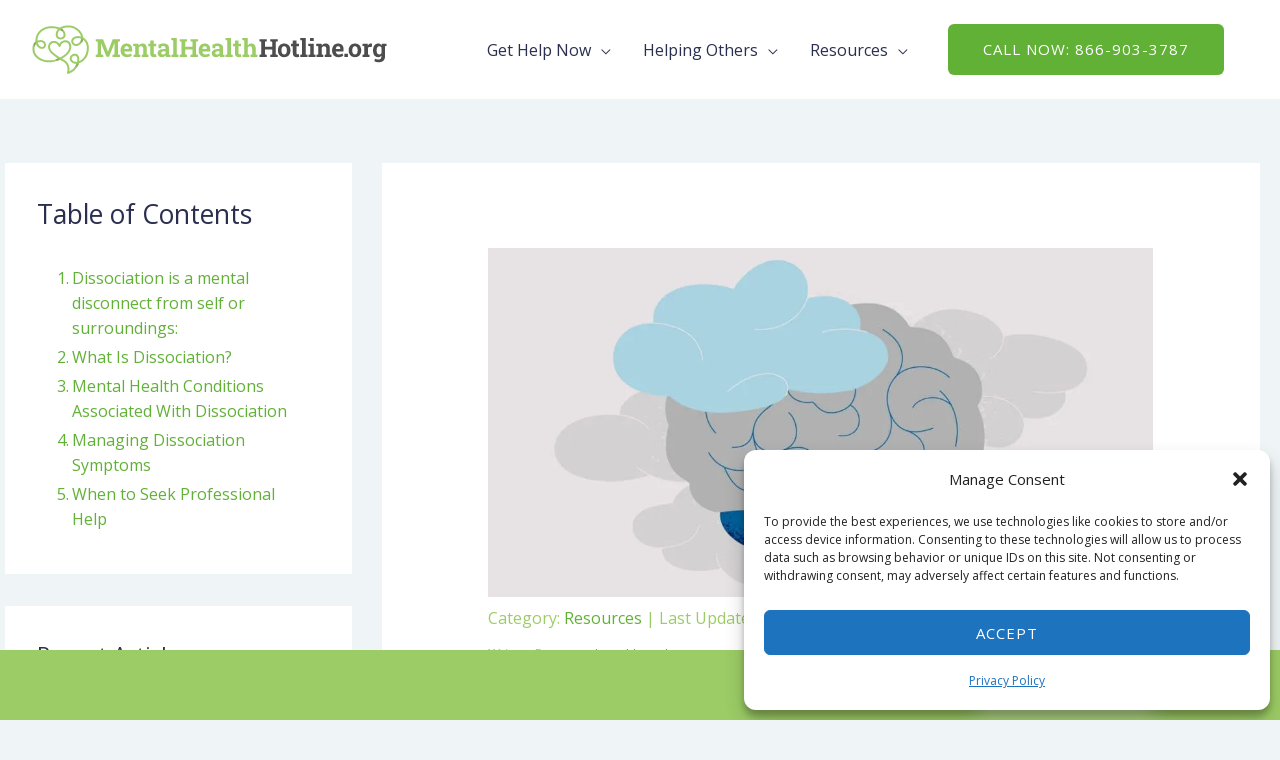

--- FILE ---
content_type: text/css
request_url: https://cdn-ioakn.nitrocdn.com/EbkDNLbEXYvKTYJAPfMemiiivCneUdPp/assets/static/optimized/rev-38df52f/mentalhealthhotline.org/combinedCss/nitro-min-noimport-e34ad9021e273082f1cdff2a26138cd8-stylesheet.css
body_size: 31955
content:
.fa{font-family:var(--fa-style-family,"Font Awesome 6 Free");font-weight:var(--fa-style,900);}.fa,.fa-brands,.fa-regular,.fa-solid,.fab,.far,.fas{-moz-osx-font-smoothing:grayscale;-webkit-font-smoothing:antialiased;display:var(--fa-display,inline-block);font-style:normal;font-variant:normal;line-height:1;text-rendering:auto;}.fa-brands:before,.fa-regular:before,.fa-solid:before,.fa:before,.fab:before,.far:before,.fas:before{content:var(--fa);}.fa-classic,.fa-regular,.fa-solid,.far,.fas{font-family:"Font Awesome 6 Free";}.fa-brands,.fab{font-family:"Font Awesome 6 Brands";}.fa-1x{font-size:1em;}.fa-2x{font-size:2em;}.fa-3x{font-size:3em;}.fa-4x{font-size:4em;}.fa-5x{font-size:5em;}.fa-6x{font-size:6em;}.fa-7x{font-size:7em;}.fa-8x{font-size:8em;}.fa-9x{font-size:9em;}.fa-10x{font-size:10em;}.fa-2xs{font-size:.625em;line-height:.1em;vertical-align:.225em;}.fa-xs{font-size:.75em;line-height:.08333em;vertical-align:.125em;}.fa-sm{font-size:.875em;line-height:.07143em;vertical-align:.05357em;}.fa-lg{font-size:1.25em;line-height:.05em;vertical-align:-.075em;}.fa-xl{font-size:1.5em;line-height:.04167em;vertical-align:-.125em;}.fa-2xl{font-size:2em;line-height:.03125em;vertical-align:-.1875em;}.fa-fw{text-align:center;width:1.25em;}.fa-ul{list-style-type:none;margin-left:var(--fa-li-margin,2.5em);padding-left:0;}.fa-ul>li{position:relative;}.fa-li{left:calc(var(--fa-li-width,2em) * -1);position:absolute;text-align:center;width:var(--fa-li-width,2em);line-height:inherit;}.fa-border{border-radius:var(--fa-border-radius,.1em);border:var(--fa-border-width,.08em) var(--fa-border-style,solid) var(--fa-border-color,#eee);padding:var(--fa-border-padding,.2em .25em .15em);}.fa-pull-left{float:left;margin-right:var(--fa-pull-margin,.3em);}.fa-pull-right{float:right;margin-left:var(--fa-pull-margin,.3em);}.fa-beat{animation-name:fa-beat;animation-delay:var(--fa-animation-delay,0s);animation-direction:var(--fa-animation-direction,normal);animation-duration:var(--fa-animation-duration,1s);animation-iteration-count:var(--fa-animation-iteration-count,infinite);animation-timing-function:var(--fa-animation-timing,ease-in-out);}.fa-bounce{animation-name:fa-bounce;animation-delay:var(--fa-animation-delay,0s);animation-direction:var(--fa-animation-direction,normal);animation-duration:var(--fa-animation-duration,1s);animation-iteration-count:var(--fa-animation-iteration-count,infinite);animation-timing-function:var(--fa-animation-timing,cubic-bezier(.28,.84,.42,1));}.fa-fade{animation-name:fa-fade;animation-iteration-count:var(--fa-animation-iteration-count,infinite);animation-timing-function:var(--fa-animation-timing,cubic-bezier(.4,0,.6,1));}.fa-beat-fade,.fa-fade{animation-delay:var(--fa-animation-delay,0s);animation-direction:var(--fa-animation-direction,normal);animation-duration:var(--fa-animation-duration,1s);}.fa-beat-fade{animation-name:fa-beat-fade;animation-iteration-count:var(--fa-animation-iteration-count,infinite);animation-timing-function:var(--fa-animation-timing,cubic-bezier(.4,0,.6,1));}.fa-flip{animation-name:fa-flip;animation-delay:var(--fa-animation-delay,0s);animation-direction:var(--fa-animation-direction,normal);animation-duration:var(--fa-animation-duration,1s);animation-iteration-count:var(--fa-animation-iteration-count,infinite);animation-timing-function:var(--fa-animation-timing,ease-in-out);}.fa-shake{animation-name:fa-shake;animation-duration:var(--fa-animation-duration,1s);animation-iteration-count:var(--fa-animation-iteration-count,infinite);animation-timing-function:var(--fa-animation-timing,linear);}.fa-shake,.fa-spin{animation-delay:var(--fa-animation-delay,0s);animation-direction:var(--fa-animation-direction,normal);}.fa-spin{animation-name:fa-spin;animation-duration:var(--fa-animation-duration,2s);animation-iteration-count:var(--fa-animation-iteration-count,infinite);animation-timing-function:var(--fa-animation-timing,linear);}.fa-spin-reverse{--fa-animation-direction:reverse;}.fa-pulse,.fa-spin-pulse{animation-name:fa-spin;animation-direction:var(--fa-animation-direction,normal);animation-duration:var(--fa-animation-duration,1s);animation-iteration-count:var(--fa-animation-iteration-count,infinite);animation-timing-function:var(--fa-animation-timing,steps(8));}@media (prefers-reduced-motion:reduce){.fa-beat,.fa-beat-fade,.fa-bounce,.fa-fade,.fa-flip,.fa-pulse,.fa-shake,.fa-spin,.fa-spin-pulse{animation-delay:-1ms;animation-duration:1ms;animation-iteration-count:1;transition-delay:0s;transition-duration:0s;}}@keyframes fa-beat{0%,90%{transform:scale(1);}45%{transform:scale(var(--fa-beat-scale,1.25));}}@keyframes fa-bounce{0%{transform:scale(1) translateY(0);}10%{transform:scale(var(--fa-bounce-start-scale-x,1.1),var(--fa-bounce-start-scale-y,.9)) translateY(0);}30%{transform:scale(var(--fa-bounce-jump-scale-x,.9),var(--fa-bounce-jump-scale-y,1.1)) translateY(var(--fa-bounce-height,-.5em));}50%{transform:scale(var(--fa-bounce-land-scale-x,1.05),var(--fa-bounce-land-scale-y,.95)) translateY(0);}57%{transform:scale(1) translateY(var(--fa-bounce-rebound,-.125em));}64%{transform:scale(1) translateY(0);}to{transform:scale(1) translateY(0);}}@keyframes fa-fade{50%{opacity:var(--fa-fade-opacity,.4);}}@keyframes fa-beat-fade{0%,to{opacity:var(--fa-beat-fade-opacity,.4);transform:scale(1);}50%{opacity:1;transform:scale(var(--fa-beat-fade-scale,1.125));}}@keyframes fa-flip{50%{transform:rotate3d(var(--fa-flip-x,0),var(--fa-flip-y,1),var(--fa-flip-z,0),var(--fa-flip-angle,-180deg));}}@keyframes fa-shake{0%{transform:rotate(-15deg);}4%{transform:rotate(15deg);}8%,24%{transform:rotate(-18deg);}12%,28%{transform:rotate(18deg);}16%{transform:rotate(-22deg);}20%{transform:rotate(22deg);}32%{transform:rotate(-12deg);}36%{transform:rotate(12deg);}40%,to{transform:rotate(0deg);}}@keyframes fa-spin{0%{transform:rotate(0deg);}to{transform:rotate(1turn);}}.fa-rotate-90{transform:rotate(90deg);}.fa-rotate-180{transform:rotate(180deg);}.fa-rotate-270{transform:rotate(270deg);}.fa-flip-horizontal{transform:scaleX(-1);}.fa-flip-vertical{transform:scaleY(-1);}.fa-flip-both,.fa-flip-horizontal.fa-flip-vertical{transform:scale(-1);}.fa-rotate-by{transform:rotate(var(--fa-rotate-angle,0));}.fa-stack{display:inline-block;height:2em;line-height:2em;position:relative;vertical-align:middle;width:2.5em;}.fa-stack-1x,.fa-stack-2x{left:0;position:absolute;text-align:center;width:100%;z-index:var(--fa-stack-z-index,auto);}.fa-stack-1x{line-height:inherit;}.fa-stack-2x{font-size:2em;}.fa-inverse{color:var(--fa-inverse,#fff);}.fa-0{--fa:"0";--fa--fa:"00";}.fa-1{--fa:"1";--fa--fa:"11";}.fa-2{--fa:"2";--fa--fa:"22";}.fa-3{--fa:"3";--fa--fa:"33";}.fa-4{--fa:"4";--fa--fa:"44";}.fa-5{--fa:"5";--fa--fa:"55";}.fa-6{--fa:"6";--fa--fa:"66";}.fa-7{--fa:"7";--fa--fa:"77";}.fa-8{--fa:"8";--fa--fa:"88";}.fa-9{--fa:"9";--fa--fa:"99";}.fa-fill-drip{--fa:"";--fa--fa:"";}.fa-arrows-to-circle{--fa:"";--fa--fa:"";}.fa-chevron-circle-right,.fa-circle-chevron-right{--fa:"";--fa--fa:"";}.fa-at{--fa:"@";--fa--fa:"@@";}.fa-trash-alt,.fa-trash-can{--fa:"";--fa--fa:"";}.fa-text-height{--fa:"";--fa--fa:"";}.fa-user-times,.fa-user-xmark{--fa:"";--fa--fa:"";}.fa-stethoscope{--fa:"";--fa--fa:"";}.fa-comment-alt,.fa-message{--fa:"";--fa--fa:"";}.fa-info{--fa:"";--fa--fa:"";}.fa-compress-alt,.fa-down-left-and-up-right-to-center{--fa:"";--fa--fa:"";}.fa-explosion{--fa:"";--fa--fa:"";}.fa-file-alt,.fa-file-lines,.fa-file-text{--fa:"";--fa--fa:"";}.fa-wave-square{--fa:"";--fa--fa:"";}.fa-ring{--fa:"";--fa--fa:"";}.fa-building-un{--fa:"";--fa--fa:"";}.fa-dice-three{--fa:"";--fa--fa:"";}.fa-calendar-alt,.fa-calendar-days{--fa:"";--fa--fa:"";}.fa-anchor-circle-check{--fa:"";--fa--fa:"";}.fa-building-circle-arrow-right{--fa:"";--fa--fa:"";}.fa-volleyball,.fa-volleyball-ball{--fa:"";--fa--fa:"";}.fa-arrows-up-to-line{--fa:"";--fa--fa:"";}.fa-sort-desc,.fa-sort-down{--fa:"";--fa--fa:"";}.fa-circle-minus,.fa-minus-circle{--fa:"";--fa--fa:"";}.fa-door-open{--fa:"";--fa--fa:"";}.fa-right-from-bracket,.fa-sign-out-alt{--fa:"";--fa--fa:"";}.fa-atom{--fa:"";--fa--fa:"";}.fa-soap{--fa:"";--fa--fa:"";}.fa-heart-music-camera-bolt,.fa-icons{--fa:"";--fa--fa:"";}.fa-microphone-alt-slash,.fa-microphone-lines-slash{--fa:"";--fa--fa:"";}.fa-bridge-circle-check{--fa:"";--fa--fa:"";}.fa-pump-medical{--fa:"";--fa--fa:"";}.fa-fingerprint{--fa:"";--fa--fa:"";}.fa-hand-point-right{--fa:"";--fa--fa:"";}.fa-magnifying-glass-location,.fa-search-location{--fa:"";--fa--fa:"";}.fa-forward-step,.fa-step-forward{--fa:"";--fa--fa:"";}.fa-face-smile-beam,.fa-smile-beam{--fa:"";--fa--fa:"";}.fa-flag-checkered{--fa:"";--fa--fa:"";}.fa-football,.fa-football-ball{--fa:"";--fa--fa:"";}.fa-school-circle-exclamation{--fa:"";--fa--fa:"";}.fa-crop{--fa:"";--fa--fa:"";}.fa-angle-double-down,.fa-angles-down{--fa:"";--fa--fa:"";}.fa-users-rectangle{--fa:"";--fa--fa:"";}.fa-people-roof{--fa:"";--fa--fa:"";}.fa-people-line{--fa:"";--fa--fa:"";}.fa-beer,.fa-beer-mug-empty{--fa:"";--fa--fa:"";}.fa-diagram-predecessor{--fa:"";--fa--fa:"";}.fa-arrow-up-long,.fa-long-arrow-up{--fa:"";--fa--fa:"";}.fa-burn,.fa-fire-flame-simple{--fa:"";--fa--fa:"";}.fa-male,.fa-person{--fa:"";--fa--fa:"";}.fa-laptop{--fa:"";--fa--fa:"";}.fa-file-csv{--fa:"";--fa--fa:"";}.fa-menorah{--fa:"";--fa--fa:"";}.fa-truck-plane{--fa:"";--fa--fa:"";}.fa-record-vinyl{--fa:"";--fa--fa:"";}.fa-face-grin-stars,.fa-grin-stars{--fa:"";--fa--fa:"";}.fa-bong{--fa:"";--fa--fa:"";}.fa-pastafarianism,.fa-spaghetti-monster-flying{--fa:"";--fa--fa:"";}.fa-arrow-down-up-across-line{--fa:"";--fa--fa:"";}.fa-spoon,.fa-utensil-spoon{--fa:"";--fa--fa:"";}.fa-jar-wheat{--fa:"";--fa--fa:"";}.fa-envelopes-bulk,.fa-mail-bulk{--fa:"";--fa--fa:"";}.fa-file-circle-exclamation{--fa:"";--fa--fa:"";}.fa-circle-h,.fa-hospital-symbol{--fa:"";--fa--fa:"";}.fa-pager{--fa:"";--fa--fa:"";}.fa-address-book,.fa-contact-book{--fa:"";--fa--fa:"";}.fa-strikethrough{--fa:"";--fa--fa:"";}.fa-k{--fa:"K";--fa--fa:"KK";}.fa-landmark-flag{--fa:"";--fa--fa:"";}.fa-pencil,.fa-pencil-alt{--fa:"";--fa--fa:"";}.fa-backward{--fa:"";--fa--fa:"";}.fa-caret-right{--fa:"";--fa--fa:"";}.fa-comments{--fa:"";--fa--fa:"";}.fa-file-clipboard,.fa-paste{--fa:"";--fa--fa:"";}.fa-code-pull-request{--fa:"";--fa--fa:"";}.fa-clipboard-list{--fa:"";--fa--fa:"";}.fa-truck-loading,.fa-truck-ramp-box{--fa:"";--fa--fa:"";}.fa-user-check{--fa:"";--fa--fa:"";}.fa-vial-virus{--fa:"";--fa--fa:"";}.fa-sheet-plastic{--fa:"";--fa--fa:"";}.fa-blog{--fa:"";--fa--fa:"";}.fa-user-ninja{--fa:"";--fa--fa:"";}.fa-person-arrow-up-from-line{--fa:"";--fa--fa:"";}.fa-scroll-torah,.fa-torah{--fa:"";--fa--fa:"";}.fa-broom-ball,.fa-quidditch,.fa-quidditch-broom-ball{--fa:"";--fa--fa:"";}.fa-toggle-off{--fa:"";--fa--fa:"";}.fa-archive,.fa-box-archive{--fa:"";--fa--fa:"";}.fa-person-drowning{--fa:"";--fa--fa:"";}.fa-arrow-down-9-1,.fa-sort-numeric-desc,.fa-sort-numeric-down-alt{--fa:"";--fa--fa:"";}.fa-face-grin-tongue-squint,.fa-grin-tongue-squint{--fa:"";--fa--fa:"";}.fa-spray-can{--fa:"";--fa--fa:"";}.fa-truck-monster{--fa:"";--fa--fa:"";}.fa-w{--fa:"W";--fa--fa:"WW";}.fa-earth-africa,.fa-globe-africa{--fa:"";--fa--fa:"";}.fa-rainbow{--fa:"";--fa--fa:"";}.fa-circle-notch{--fa:"";--fa--fa:"";}.fa-tablet-alt,.fa-tablet-screen-button{--fa:"";--fa--fa:"";}.fa-paw{--fa:"";--fa--fa:"";}.fa-cloud{--fa:"";--fa--fa:"";}.fa-trowel-bricks{--fa:"";--fa--fa:"";}.fa-face-flushed,.fa-flushed{--fa:"";--fa--fa:"";}.fa-hospital-user{--fa:"";--fa--fa:"";}.fa-tent-arrow-left-right{--fa:"";--fa--fa:"";}.fa-gavel,.fa-legal{--fa:"";--fa--fa:"";}.fa-binoculars{--fa:"";--fa--fa:"";}.fa-microphone-slash{--fa:"";--fa--fa:"";}.fa-box-tissue{--fa:"";--fa--fa:"";}.fa-motorcycle{--fa:"";--fa--fa:"";}.fa-bell-concierge,.fa-concierge-bell{--fa:"";--fa--fa:"";}.fa-pen-ruler,.fa-pencil-ruler{--fa:"";--fa--fa:"";}.fa-people-arrows,.fa-people-arrows-left-right{--fa:"";--fa--fa:"";}.fa-mars-and-venus-burst{--fa:"";--fa--fa:"";}.fa-caret-square-right,.fa-square-caret-right{--fa:"";--fa--fa:"";}.fa-cut,.fa-scissors{--fa:"";--fa--fa:"";}.fa-sun-plant-wilt{--fa:"";--fa--fa:"";}.fa-toilets-portable{--fa:"";--fa--fa:"";}.fa-hockey-puck{--fa:"";--fa--fa:"";}.fa-table{--fa:"";--fa--fa:"";}.fa-magnifying-glass-arrow-right{--fa:"";--fa--fa:"";}.fa-digital-tachograph,.fa-tachograph-digital{--fa:"";--fa--fa:"";}.fa-users-slash{--fa:"";--fa--fa:"";}.fa-clover{--fa:"";--fa--fa:"";}.fa-mail-reply,.fa-reply{--fa:"";--fa--fa:"";}.fa-star-and-crescent{--fa:"";--fa--fa:"";}.fa-house-fire{--fa:"";--fa--fa:"";}.fa-minus-square,.fa-square-minus{--fa:"";--fa--fa:"";}.fa-helicopter{--fa:"";--fa--fa:"";}.fa-compass{--fa:"";--fa--fa:"";}.fa-caret-square-down,.fa-square-caret-down{--fa:"";--fa--fa:"";}.fa-file-circle-question{--fa:"";--fa--fa:"";}.fa-laptop-code{--fa:"";--fa--fa:"";}.fa-swatchbook{--fa:"";--fa--fa:"";}.fa-prescription-bottle{--fa:"";--fa--fa:"";}.fa-bars,.fa-navicon{--fa:"";--fa--fa:"";}.fa-people-group{--fa:"";--fa--fa:"";}.fa-hourglass-3,.fa-hourglass-end{--fa:"";--fa--fa:"";}.fa-heart-broken,.fa-heart-crack{--fa:"";--fa--fa:"";}.fa-external-link-square-alt,.fa-square-up-right{--fa:"";--fa--fa:"";}.fa-face-kiss-beam,.fa-kiss-beam{--fa:"";--fa--fa:"";}.fa-film{--fa:"";--fa--fa:"";}.fa-ruler-horizontal{--fa:"";--fa--fa:"";}.fa-people-robbery{--fa:"";--fa--fa:"";}.fa-lightbulb{--fa:"";--fa--fa:"";}.fa-caret-left{--fa:"";--fa--fa:"";}.fa-circle-exclamation,.fa-exclamation-circle{--fa:"";--fa--fa:"";}.fa-school-circle-xmark{--fa:"";--fa--fa:"";}.fa-arrow-right-from-bracket,.fa-sign-out{--fa:"";--fa--fa:"";}.fa-chevron-circle-down,.fa-circle-chevron-down{--fa:"";--fa--fa:"";}.fa-unlock-alt,.fa-unlock-keyhole{--fa:"";--fa--fa:"";}.fa-cloud-showers-heavy{--fa:"";--fa--fa:"";}.fa-headphones-alt,.fa-headphones-simple{--fa:"";--fa--fa:"";}.fa-sitemap{--fa:"";--fa--fa:"";}.fa-circle-dollar-to-slot,.fa-donate{--fa:"";--fa--fa:"";}.fa-memory{--fa:"";--fa--fa:"";}.fa-road-spikes{--fa:"";--fa--fa:"";}.fa-fire-burner{--fa:"";--fa--fa:"";}.fa-flag{--fa:"";--fa--fa:"";}.fa-hanukiah{--fa:"";--fa--fa:"";}.fa-feather{--fa:"";--fa--fa:"";}.fa-volume-down,.fa-volume-low{--fa:"";--fa--fa:"";}.fa-comment-slash{--fa:"";--fa--fa:"";}.fa-cloud-sun-rain{--fa:"";--fa--fa:"";}.fa-compress{--fa:"";--fa--fa:"";}.fa-wheat-alt,.fa-wheat-awn{--fa:"";--fa--fa:"";}.fa-ankh{--fa:"";--fa--fa:"";}.fa-hands-holding-child{--fa:"";--fa--fa:"";}.fa-asterisk{--fa:"*";--fa--fa:"**";}.fa-check-square,.fa-square-check{--fa:"";--fa--fa:"";}.fa-peseta-sign{--fa:"";--fa--fa:"";}.fa-header,.fa-heading{--fa:"";--fa--fa:"";}.fa-ghost{--fa:"";--fa--fa:"";}.fa-list,.fa-list-squares{--fa:"";--fa--fa:"";}.fa-phone-square-alt,.fa-square-phone-flip{--fa:"";--fa--fa:"";}.fa-cart-plus{--fa:"";--fa--fa:"";}.fa-gamepad{--fa:"";--fa--fa:"";}.fa-circle-dot,.fa-dot-circle{--fa:"";--fa--fa:"";}.fa-dizzy,.fa-face-dizzy{--fa:"";--fa--fa:"";}.fa-egg{--fa:"";--fa--fa:"";}.fa-house-medical-circle-xmark{--fa:"";--fa--fa:"";}.fa-campground{--fa:"";--fa--fa:"";}.fa-folder-plus{--fa:"";--fa--fa:"";}.fa-futbol,.fa-futbol-ball,.fa-soccer-ball{--fa:"";--fa--fa:"";}.fa-paint-brush,.fa-paintbrush{--fa:"";--fa--fa:"";}.fa-lock{--fa:"";--fa--fa:"";}.fa-gas-pump{--fa:"";--fa--fa:"";}.fa-hot-tub,.fa-hot-tub-person{--fa:"";--fa--fa:"";}.fa-map-location,.fa-map-marked{--fa:"";--fa--fa:"";}.fa-house-flood-water{--fa:"";--fa--fa:"";}.fa-tree{--fa:"";--fa--fa:"";}.fa-bridge-lock{--fa:"";--fa--fa:"";}.fa-sack-dollar{--fa:"";--fa--fa:"";}.fa-edit,.fa-pen-to-square{--fa:"";--fa--fa:"";}.fa-car-side{--fa:"";--fa--fa:"";}.fa-share-alt,.fa-share-nodes{--fa:"";--fa--fa:"";}.fa-heart-circle-minus{--fa:"";--fa--fa:"";}.fa-hourglass-2,.fa-hourglass-half{--fa:"";--fa--fa:"";}.fa-microscope{--fa:"";--fa--fa:"";}.fa-sink{--fa:"";--fa--fa:"";}.fa-bag-shopping,.fa-shopping-bag{--fa:"";--fa--fa:"";}.fa-arrow-down-z-a,.fa-sort-alpha-desc,.fa-sort-alpha-down-alt{--fa:"";--fa--fa:"";}.fa-mitten{--fa:"";--fa--fa:"";}.fa-person-rays{--fa:"";--fa--fa:"";}.fa-users{--fa:"";--fa--fa:"";}.fa-eye-slash{--fa:"";--fa--fa:"";}.fa-flask-vial{--fa:"";--fa--fa:"";}.fa-hand,.fa-hand-paper{--fa:"";--fa--fa:"";}.fa-om{--fa:"";--fa--fa:"";}.fa-worm{--fa:"";--fa--fa:"";}.fa-house-circle-xmark{--fa:"";--fa--fa:"";}.fa-plug{--fa:"";--fa--fa:"";}.fa-chevron-up{--fa:"";--fa--fa:"";}.fa-hand-spock{--fa:"";--fa--fa:"";}.fa-stopwatch{--fa:"";--fa--fa:"";}.fa-face-kiss,.fa-kiss{--fa:"";--fa--fa:"";}.fa-bridge-circle-xmark{--fa:"";--fa--fa:"";}.fa-face-grin-tongue,.fa-grin-tongue{--fa:"";--fa--fa:"";}.fa-chess-bishop{--fa:"";--fa--fa:"";}.fa-face-grin-wink,.fa-grin-wink{--fa:"";--fa--fa:"";}.fa-deaf,.fa-deafness,.fa-ear-deaf,.fa-hard-of-hearing{--fa:"";--fa--fa:"";}.fa-road-circle-check{--fa:"";--fa--fa:"";}.fa-dice-five{--fa:"";--fa--fa:"";}.fa-rss-square,.fa-square-rss{--fa:"";--fa--fa:"";}.fa-land-mine-on{--fa:"";--fa--fa:"";}.fa-i-cursor{--fa:"";--fa--fa:"";}.fa-stamp{--fa:"";--fa--fa:"";}.fa-stairs{--fa:"";--fa--fa:"";}.fa-i{--fa:"I";--fa--fa:"II";}.fa-hryvnia,.fa-hryvnia-sign{--fa:"";--fa--fa:"";}.fa-pills{--fa:"";--fa--fa:"";}.fa-face-grin-wide,.fa-grin-alt{--fa:"";--fa--fa:"";}.fa-tooth{--fa:"";--fa--fa:"";}.fa-v{--fa:"V";--fa--fa:"VV";}.fa-bangladeshi-taka-sign{--fa:"";--fa--fa:"";}.fa-bicycle{--fa:"";--fa--fa:"";}.fa-rod-asclepius,.fa-rod-snake,.fa-staff-aesculapius,.fa-staff-snake{--fa:"";--fa--fa:"";}.fa-head-side-cough-slash{--fa:"";--fa--fa:"";}.fa-ambulance,.fa-truck-medical{--fa:"";--fa--fa:"";}.fa-wheat-awn-circle-exclamation{--fa:"";--fa--fa:"";}.fa-snowman{--fa:"";--fa--fa:"";}.fa-mortar-pestle{--fa:"";--fa--fa:"";}.fa-road-barrier{--fa:"";--fa--fa:"";}.fa-school{--fa:"";--fa--fa:"";}.fa-igloo{--fa:"";--fa--fa:"";}.fa-joint{--fa:"";--fa--fa:"";}.fa-angle-right{--fa:"";--fa--fa:"";}.fa-horse{--fa:"";--fa--fa:"";}.fa-q{--fa:"Q";--fa--fa:"QQ";}.fa-g{--fa:"G";--fa--fa:"GG";}.fa-notes-medical{--fa:"";--fa--fa:"";}.fa-temperature-2,.fa-temperature-half,.fa-thermometer-2,.fa-thermometer-half{--fa:"";--fa--fa:"";}.fa-dong-sign{--fa:"";--fa--fa:"";}.fa-capsules{--fa:"";--fa--fa:"";}.fa-poo-bolt,.fa-poo-storm{--fa:"";--fa--fa:"";}.fa-face-frown-open,.fa-frown-open{--fa:"";--fa--fa:"";}.fa-hand-point-up{--fa:"";--fa--fa:"";}.fa-money-bill{--fa:"";--fa--fa:"";}.fa-bookmark{--fa:"";--fa--fa:"";}.fa-align-justify{--fa:"";--fa--fa:"";}.fa-umbrella-beach{--fa:"";--fa--fa:"";}.fa-helmet-un{--fa:"";--fa--fa:"";}.fa-bullseye{--fa:"";--fa--fa:"";}.fa-bacon{--fa:"";--fa--fa:"";}.fa-hand-point-down{--fa:"";--fa--fa:"";}.fa-arrow-up-from-bracket{--fa:"";--fa--fa:"";}.fa-folder,.fa-folder-blank{--fa:"";--fa--fa:"";}.fa-file-medical-alt,.fa-file-waveform{--fa:"";--fa--fa:"";}.fa-radiation{--fa:"";--fa--fa:"";}.fa-chart-simple{--fa:"";--fa--fa:"";}.fa-mars-stroke{--fa:"";--fa--fa:"";}.fa-vial{--fa:"";--fa--fa:"";}.fa-dashboard,.fa-gauge,.fa-gauge-med,.fa-tachometer-alt-average{--fa:"";--fa--fa:"";}.fa-magic-wand-sparkles,.fa-wand-magic-sparkles{--fa:"";--fa--fa:"";}.fa-e{--fa:"E";--fa--fa:"EE";}.fa-pen-alt,.fa-pen-clip{--fa:"";--fa--fa:"";}.fa-bridge-circle-exclamation{--fa:"";--fa--fa:"";}.fa-user{--fa:"";--fa--fa:"";}.fa-school-circle-check{--fa:"";--fa--fa:"";}.fa-dumpster{--fa:"";--fa--fa:"";}.fa-shuttle-van,.fa-van-shuttle{--fa:"";--fa--fa:"";}.fa-building-user{--fa:"";--fa--fa:"";}.fa-caret-square-left,.fa-square-caret-left{--fa:"";--fa--fa:"";}.fa-highlighter{--fa:"";--fa--fa:"";}.fa-key{--fa:"";--fa--fa:"";}.fa-bullhorn{--fa:"";--fa--fa:"";}.fa-globe{--fa:"";--fa--fa:"";}.fa-synagogue{--fa:"";--fa--fa:"";}.fa-person-half-dress{--fa:"";--fa--fa:"";}.fa-road-bridge{--fa:"";--fa--fa:"";}.fa-location-arrow{--fa:"";--fa--fa:"";}.fa-c{--fa:"C";--fa--fa:"CC";}.fa-tablet-button{--fa:"";--fa--fa:"";}.fa-building-lock{--fa:"";--fa--fa:"";}.fa-pizza-slice{--fa:"";--fa--fa:"";}.fa-money-bill-wave{--fa:"";--fa--fa:"";}.fa-area-chart,.fa-chart-area{--fa:"";--fa--fa:"";}.fa-house-flag{--fa:"";--fa--fa:"";}.fa-person-circle-minus{--fa:"";--fa--fa:"";}.fa-ban,.fa-cancel{--fa:"";--fa--fa:"";}.fa-camera-rotate{--fa:"";--fa--fa:"";}.fa-air-freshener,.fa-spray-can-sparkles{--fa:"";--fa--fa:"";}.fa-star{--fa:"";--fa--fa:"";}.fa-repeat{--fa:"";--fa--fa:"";}.fa-cross{--fa:"";--fa--fa:"";}.fa-box{--fa:"";--fa--fa:"";}.fa-venus-mars{--fa:"";--fa--fa:"";}.fa-arrow-pointer,.fa-mouse-pointer{--fa:"";--fa--fa:"";}.fa-expand-arrows-alt,.fa-maximize{--fa:"";--fa--fa:"";}.fa-charging-station{--fa:"";--fa--fa:"";}.fa-shapes,.fa-triangle-circle-square{--fa:"";--fa--fa:"";}.fa-random,.fa-shuffle{--fa:"";--fa--fa:"";}.fa-person-running,.fa-running{--fa:"";--fa--fa:"";}.fa-mobile-retro{--fa:"";--fa--fa:"";}.fa-grip-lines-vertical{--fa:"";--fa--fa:"";}.fa-spider{--fa:"";--fa--fa:"";}.fa-hands-bound{--fa:"";--fa--fa:"";}.fa-file-invoice-dollar{--fa:"";--fa--fa:"";}.fa-plane-circle-exclamation{--fa:"";--fa--fa:"";}.fa-x-ray{--fa:"";--fa--fa:"";}.fa-spell-check{--fa:"";--fa--fa:"";}.fa-slash{--fa:"";--fa--fa:"";}.fa-computer-mouse,.fa-mouse{--fa:"";--fa--fa:"";}.fa-arrow-right-to-bracket,.fa-sign-in{--fa:"";--fa--fa:"";}.fa-shop-slash,.fa-store-alt-slash{--fa:"";--fa--fa:"";}.fa-server{--fa:"";--fa--fa:"";}.fa-virus-covid-slash{--fa:"";--fa--fa:"";}.fa-shop-lock{--fa:"";--fa--fa:"";}.fa-hourglass-1,.fa-hourglass-start{--fa:"";--fa--fa:"";}.fa-blender-phone{--fa:"";--fa--fa:"";}.fa-building-wheat{--fa:"";--fa--fa:"";}.fa-person-breastfeeding{--fa:"";--fa--fa:"";}.fa-right-to-bracket,.fa-sign-in-alt{--fa:"";--fa--fa:"";}.fa-venus{--fa:"";--fa--fa:"";}.fa-passport{--fa:"";--fa--fa:"";}.fa-thumb-tack-slash,.fa-thumbtack-slash{--fa:"";--fa--fa:"";}.fa-heart-pulse,.fa-heartbeat{--fa:"";--fa--fa:"";}.fa-people-carry,.fa-people-carry-box{--fa:"";--fa--fa:"";}.fa-temperature-high{--fa:"";--fa--fa:"";}.fa-microchip{--fa:"";--fa--fa:"";}.fa-crown{--fa:"";--fa--fa:"";}.fa-weight-hanging{--fa:"";--fa--fa:"";}.fa-xmarks-lines{--fa:"";--fa--fa:"";}.fa-file-prescription{--fa:"";--fa--fa:"";}.fa-weight,.fa-weight-scale{--fa:"";--fa--fa:"";}.fa-user-friends,.fa-user-group{--fa:"";--fa--fa:"";}.fa-arrow-up-a-z,.fa-sort-alpha-up{--fa:"";--fa--fa:"";}.fa-chess-knight{--fa:"";--fa--fa:"";}.fa-face-laugh-squint,.fa-laugh-squint{--fa:"";--fa--fa:"";}.fa-wheelchair{--fa:"";--fa--fa:"";}.fa-arrow-circle-up,.fa-circle-arrow-up{--fa:"";--fa--fa:"";}.fa-toggle-on{--fa:"";--fa--fa:"";}.fa-person-walking,.fa-walking{--fa:"";--fa--fa:"";}.fa-l{--fa:"L";--fa--fa:"LL";}.fa-fire{--fa:"";--fa--fa:"";}.fa-bed-pulse,.fa-procedures{--fa:"";--fa--fa:"";}.fa-shuttle-space,.fa-space-shuttle{--fa:"";--fa--fa:"";}.fa-face-laugh,.fa-laugh{--fa:"";--fa--fa:"";}.fa-folder-open{--fa:"";--fa--fa:"";}.fa-heart-circle-plus{--fa:"";--fa--fa:"";}.fa-code-fork{--fa:"";--fa--fa:"";}.fa-city{--fa:"";--fa--fa:"";}.fa-microphone-alt,.fa-microphone-lines{--fa:"";--fa--fa:"";}.fa-pepper-hot{--fa:"";--fa--fa:"";}.fa-unlock{--fa:"";--fa--fa:"";}.fa-colon-sign{--fa:"";--fa--fa:"";}.fa-headset{--fa:"";--fa--fa:"";}.fa-store-slash{--fa:"";--fa--fa:"";}.fa-road-circle-xmark{--fa:"";--fa--fa:"";}.fa-user-minus{--fa:"";--fa--fa:"";}.fa-mars-stroke-up,.fa-mars-stroke-v{--fa:"";--fa--fa:"";}.fa-champagne-glasses,.fa-glass-cheers{--fa:"";--fa--fa:"";}.fa-clipboard{--fa:"";--fa--fa:"";}.fa-house-circle-exclamation{--fa:"";--fa--fa:"";}.fa-file-arrow-up,.fa-file-upload{--fa:"";--fa--fa:"";}.fa-wifi,.fa-wifi-3,.fa-wifi-strong{--fa:"";--fa--fa:"";}.fa-bath,.fa-bathtub{--fa:"";--fa--fa:"";}.fa-underline{--fa:"";--fa--fa:"";}.fa-user-edit,.fa-user-pen{--fa:"";--fa--fa:"";}.fa-signature{--fa:"";--fa--fa:"";}.fa-stroopwafel{--fa:"";--fa--fa:"";}.fa-bold{--fa:"";--fa--fa:"";}.fa-anchor-lock{--fa:"";--fa--fa:"";}.fa-building-ngo{--fa:"";--fa--fa:"";}.fa-manat-sign{--fa:"";--fa--fa:"";}.fa-not-equal{--fa:"";--fa--fa:"";}.fa-border-style,.fa-border-top-left{--fa:"";--fa--fa:"";}.fa-map-location-dot,.fa-map-marked-alt{--fa:"";--fa--fa:"";}.fa-jedi{--fa:"";--fa--fa:"";}.fa-poll,.fa-square-poll-vertical{--fa:"";--fa--fa:"";}.fa-mug-hot{--fa:"";--fa--fa:"";}.fa-battery-car,.fa-car-battery{--fa:"";--fa--fa:"";}.fa-gift{--fa:"";--fa--fa:"";}.fa-dice-two{--fa:"";--fa--fa:"";}.fa-chess-queen{--fa:"";--fa--fa:"";}.fa-glasses{--fa:"";--fa--fa:"";}.fa-chess-board{--fa:"";--fa--fa:"";}.fa-building-circle-check{--fa:"";--fa--fa:"";}.fa-person-chalkboard{--fa:"";--fa--fa:"";}.fa-mars-stroke-h,.fa-mars-stroke-right{--fa:"";--fa--fa:"";}.fa-hand-back-fist,.fa-hand-rock{--fa:"";--fa--fa:"";}.fa-caret-square-up,.fa-square-caret-up{--fa:"";--fa--fa:"";}.fa-cloud-showers-water{--fa:"";--fa--fa:"";}.fa-bar-chart,.fa-chart-bar{--fa:"";--fa--fa:"";}.fa-hands-bubbles,.fa-hands-wash{--fa:"";--fa--fa:"";}.fa-less-than-equal{--fa:"";--fa--fa:"";}.fa-train{--fa:"";--fa--fa:"";}.fa-eye-low-vision,.fa-low-vision{--fa:"";--fa--fa:"";}.fa-crow{--fa:"";--fa--fa:"";}.fa-sailboat{--fa:"";--fa--fa:"";}.fa-window-restore{--fa:"";--fa--fa:"";}.fa-plus-square,.fa-square-plus{--fa:"";--fa--fa:"";}.fa-torii-gate{--fa:"";--fa--fa:"";}.fa-frog{--fa:"";--fa--fa:"";}.fa-bucket{--fa:"";--fa--fa:"";}.fa-image{--fa:"";--fa--fa:"";}.fa-microphone{--fa:"";--fa--fa:"";}.fa-cow{--fa:"";--fa--fa:"";}.fa-caret-up{--fa:"";--fa--fa:"";}.fa-screwdriver{--fa:"";--fa--fa:"";}.fa-folder-closed{--fa:"";--fa--fa:"";}.fa-house-tsunami{--fa:"";--fa--fa:"";}.fa-square-nfi{--fa:"";--fa--fa:"";}.fa-arrow-up-from-ground-water{--fa:"";--fa--fa:"";}.fa-glass-martini-alt,.fa-martini-glass{--fa:"";--fa--fa:"";}.fa-square-binary{--fa:"";--fa--fa:"";}.fa-rotate-back,.fa-rotate-backward,.fa-rotate-left,.fa-undo-alt{--fa:"";--fa--fa:"";}.fa-columns,.fa-table-columns{--fa:"";--fa--fa:"";}.fa-lemon{--fa:"";--fa--fa:"";}.fa-head-side-mask{--fa:"";--fa--fa:"";}.fa-handshake{--fa:"";--fa--fa:"";}.fa-gem{--fa:"";--fa--fa:"";}.fa-dolly,.fa-dolly-box{--fa:"";--fa--fa:"";}.fa-smoking{--fa:"";--fa--fa:"";}.fa-compress-arrows-alt,.fa-minimize{--fa:"";--fa--fa:"";}.fa-monument{--fa:"";--fa--fa:"";}.fa-snowplow{--fa:"";--fa--fa:"";}.fa-angle-double-right,.fa-angles-right{--fa:"";--fa--fa:"";}.fa-cannabis{--fa:"";--fa--fa:"";}.fa-circle-play,.fa-play-circle{--fa:"";--fa--fa:"";}.fa-tablets{--fa:"";--fa--fa:"";}.fa-ethernet{--fa:"";--fa--fa:"";}.fa-eur,.fa-euro,.fa-euro-sign{--fa:"";--fa--fa:"";}.fa-chair{--fa:"";--fa--fa:"";}.fa-check-circle,.fa-circle-check{--fa:"";--fa--fa:"";}.fa-circle-stop,.fa-stop-circle{--fa:"";--fa--fa:"";}.fa-compass-drafting,.fa-drafting-compass{--fa:"";--fa--fa:"";}.fa-plate-wheat{--fa:"";--fa--fa:"";}.fa-icicles{--fa:"";--fa--fa:"";}.fa-person-shelter{--fa:"";--fa--fa:"";}.fa-neuter{--fa:"";--fa--fa:"";}.fa-id-badge{--fa:"";--fa--fa:"";}.fa-marker{--fa:"";--fa--fa:"";}.fa-face-laugh-beam,.fa-laugh-beam{--fa:"";--fa--fa:"";}.fa-helicopter-symbol{--fa:"";--fa--fa:"";}.fa-universal-access{--fa:"";--fa--fa:"";}.fa-chevron-circle-up,.fa-circle-chevron-up{--fa:"";--fa--fa:"";}.fa-lari-sign{--fa:"";--fa--fa:"";}.fa-volcano{--fa:"";--fa--fa:"";}.fa-person-walking-dashed-line-arrow-right{--fa:"";--fa--fa:"";}.fa-gbp,.fa-pound-sign,.fa-sterling-sign{--fa:"";--fa--fa:"";}.fa-viruses{--fa:"";--fa--fa:"";}.fa-square-person-confined{--fa:"";--fa--fa:"";}.fa-user-tie{--fa:"";--fa--fa:"";}.fa-arrow-down-long,.fa-long-arrow-down{--fa:"";--fa--fa:"";}.fa-tent-arrow-down-to-line{--fa:"";--fa--fa:"";}.fa-certificate{--fa:"";--fa--fa:"";}.fa-mail-reply-all,.fa-reply-all{--fa:"";--fa--fa:"";}.fa-suitcase{--fa:"";--fa--fa:"";}.fa-person-skating,.fa-skating{--fa:"";--fa--fa:"";}.fa-filter-circle-dollar,.fa-funnel-dollar{--fa:"";--fa--fa:"";}.fa-camera-retro{--fa:"";--fa--fa:"";}.fa-arrow-circle-down,.fa-circle-arrow-down{--fa:"";--fa--fa:"";}.fa-arrow-right-to-file,.fa-file-import{--fa:"";--fa--fa:"";}.fa-external-link-square,.fa-square-arrow-up-right{--fa:"";--fa--fa:"";}.fa-box-open{--fa:"";--fa--fa:"";}.fa-scroll{--fa:"";--fa--fa:"";}.fa-spa{--fa:"";--fa--fa:"";}.fa-location-pin-lock{--fa:"";--fa--fa:"";}.fa-pause{--fa:"";--fa--fa:"";}.fa-hill-avalanche{--fa:"";--fa--fa:"";}.fa-temperature-0,.fa-temperature-empty,.fa-thermometer-0,.fa-thermometer-empty{--fa:"";--fa--fa:"";}.fa-bomb{--fa:"";--fa--fa:"";}.fa-registered{--fa:"";--fa--fa:"";}.fa-address-card,.fa-contact-card,.fa-vcard{--fa:"";--fa--fa:"";}.fa-balance-scale-right,.fa-scale-unbalanced-flip{--fa:"";--fa--fa:"";}.fa-subscript{--fa:"";--fa--fa:"";}.fa-diamond-turn-right,.fa-directions{--fa:"";--fa--fa:"";}.fa-burst{--fa:"";--fa--fa:"";}.fa-house-laptop,.fa-laptop-house{--fa:"";--fa--fa:"";}.fa-face-tired,.fa-tired{--fa:"";--fa--fa:"";}.fa-money-bills{--fa:"";--fa--fa:"";}.fa-smog{--fa:"";--fa--fa:"";}.fa-crutch{--fa:"";--fa--fa:"";}.fa-cloud-arrow-up,.fa-cloud-upload,.fa-cloud-upload-alt{--fa:"";--fa--fa:"";}.fa-palette{--fa:"";--fa--fa:"";}.fa-arrows-turn-right{--fa:"";--fa--fa:"";}.fa-vest{--fa:"";--fa--fa:"";}.fa-ferry{--fa:"";--fa--fa:"";}.fa-arrows-down-to-people{--fa:"";--fa--fa:"";}.fa-seedling,.fa-sprout{--fa:"";--fa--fa:"";}.fa-arrows-alt-h,.fa-left-right{--fa:"";--fa--fa:"";}.fa-boxes-packing{--fa:"";--fa--fa:"";}.fa-arrow-circle-left,.fa-circle-arrow-left{--fa:"";--fa--fa:"";}.fa-group-arrows-rotate{--fa:"";--fa--fa:"";}.fa-bowl-food{--fa:"";--fa--fa:"";}.fa-candy-cane{--fa:"";--fa--fa:"";}.fa-arrow-down-wide-short,.fa-sort-amount-asc,.fa-sort-amount-down{--fa:"";--fa--fa:"";}.fa-cloud-bolt,.fa-thunderstorm{--fa:"";--fa--fa:"";}.fa-remove-format,.fa-text-slash{--fa:"";--fa--fa:"";}.fa-face-smile-wink,.fa-smile-wink{--fa:"";--fa--fa:"";}.fa-file-word{--fa:"";--fa--fa:"";}.fa-file-powerpoint{--fa:"";--fa--fa:"";}.fa-arrows-h,.fa-arrows-left-right{--fa:"";--fa--fa:"";}.fa-house-lock{--fa:"";--fa--fa:"";}.fa-cloud-arrow-down,.fa-cloud-download,.fa-cloud-download-alt{--fa:"";--fa--fa:"";}.fa-children{--fa:"";--fa--fa:"";}.fa-blackboard,.fa-chalkboard{--fa:"";--fa--fa:"";}.fa-user-alt-slash,.fa-user-large-slash{--fa:"";--fa--fa:"";}.fa-envelope-open{--fa:"";--fa--fa:"";}.fa-handshake-alt-slash,.fa-handshake-simple-slash{--fa:"";--fa--fa:"";}.fa-mattress-pillow{--fa:"";--fa--fa:"";}.fa-guarani-sign{--fa:"";--fa--fa:"";}.fa-arrows-rotate,.fa-refresh,.fa-sync{--fa:"";--fa--fa:"";}.fa-fire-extinguisher{--fa:"";--fa--fa:"";}.fa-cruzeiro-sign{--fa:"";--fa--fa:"";}.fa-greater-than-equal{--fa:"";--fa--fa:"";}.fa-shield-alt,.fa-shield-halved{--fa:"";--fa--fa:"";}.fa-atlas,.fa-book-atlas{--fa:"";--fa--fa:"";}.fa-virus{--fa:"";--fa--fa:"";}.fa-envelope-circle-check{--fa:"";--fa--fa:"";}.fa-layer-group{--fa:"";--fa--fa:"";}.fa-arrows-to-dot{--fa:"";--fa--fa:"";}.fa-archway{--fa:"";--fa--fa:"";}.fa-heart-circle-check{--fa:"";--fa--fa:"";}.fa-house-chimney-crack,.fa-house-damage{--fa:"";--fa--fa:"";}.fa-file-archive,.fa-file-zipper{--fa:"";--fa--fa:"";}.fa-square{--fa:"";--fa--fa:"";}.fa-glass-martini,.fa-martini-glass-empty{--fa:"";--fa--fa:"";}.fa-couch{--fa:"";--fa--fa:"";}.fa-cedi-sign{--fa:"";--fa--fa:"";}.fa-italic{--fa:"";--fa--fa:"";}.fa-table-cells-column-lock{--fa:"";--fa--fa:"";}.fa-church{--fa:"";--fa--fa:"";}.fa-comments-dollar{--fa:"";--fa--fa:"";}.fa-democrat{--fa:"";--fa--fa:"";}.fa-z{--fa:"Z";--fa--fa:"ZZ";}.fa-person-skiing,.fa-skiing{--fa:"";--fa--fa:"";}.fa-road-lock{--fa:"";--fa--fa:"";}.fa-a{--fa:"A";--fa--fa:"AA";}.fa-temperature-arrow-down,.fa-temperature-down{--fa:"";--fa--fa:"";}.fa-feather-alt,.fa-feather-pointed{--fa:"";--fa--fa:"";}.fa-p{--fa:"P";--fa--fa:"PP";}.fa-snowflake{--fa:"";--fa--fa:"";}.fa-newspaper{--fa:"";--fa--fa:"";}.fa-ad,.fa-rectangle-ad{--fa:"";--fa--fa:"";}.fa-arrow-circle-right,.fa-circle-arrow-right{--fa:"";--fa--fa:"";}.fa-filter-circle-xmark{--fa:"";--fa--fa:"";}.fa-locust{--fa:"";--fa--fa:"";}.fa-sort,.fa-unsorted{--fa:"";--fa--fa:"";}.fa-list-1-2,.fa-list-numeric,.fa-list-ol{--fa:"";--fa--fa:"";}.fa-person-dress-burst{--fa:"";--fa--fa:"";}.fa-money-check-alt,.fa-money-check-dollar{--fa:"";--fa--fa:"";}.fa-vector-square{--fa:"";--fa--fa:"";}.fa-bread-slice{--fa:"";--fa--fa:"";}.fa-language{--fa:"";--fa--fa:"";}.fa-face-kiss-wink-heart,.fa-kiss-wink-heart{--fa:"";--fa--fa:"";}.fa-filter{--fa:"";--fa--fa:"";}.fa-question{--fa:"?";--fa--fa:"??";}.fa-file-signature{--fa:"";--fa--fa:"";}.fa-arrows-alt,.fa-up-down-left-right{--fa:"";--fa--fa:"";}.fa-house-chimney-user{--fa:"";--fa--fa:"";}.fa-hand-holding-heart{--fa:"";--fa--fa:"";}.fa-puzzle-piece{--fa:"";--fa--fa:"";}.fa-money-check{--fa:"";--fa--fa:"";}.fa-star-half-alt,.fa-star-half-stroke{--fa:"";--fa--fa:"";}.fa-code{--fa:"";--fa--fa:"";}.fa-glass-whiskey,.fa-whiskey-glass{--fa:"";--fa--fa:"";}.fa-building-circle-exclamation{--fa:"";--fa--fa:"";}.fa-magnifying-glass-chart{--fa:"";--fa--fa:"";}.fa-arrow-up-right-from-square,.fa-external-link{--fa:"";--fa--fa:"";}.fa-cubes-stacked{--fa:"";--fa--fa:"";}.fa-krw,.fa-won,.fa-won-sign{--fa:"";--fa--fa:"";}.fa-virus-covid{--fa:"";--fa--fa:"";}.fa-austral-sign{--fa:"";--fa--fa:"";}.fa-f{--fa:"F";--fa--fa:"FF";}.fa-leaf{--fa:"";--fa--fa:"";}.fa-road{--fa:"";--fa--fa:"";}.fa-cab,.fa-taxi{--fa:"";--fa--fa:"";}.fa-person-circle-plus{--fa:"";--fa--fa:"";}.fa-chart-pie,.fa-pie-chart{--fa:"";--fa--fa:"";}.fa-bolt-lightning{--fa:"";--fa--fa:"";}.fa-sack-xmark{--fa:"";--fa--fa:"";}.fa-file-excel{--fa:"";--fa--fa:"";}.fa-file-contract{--fa:"";--fa--fa:"";}.fa-fish-fins{--fa:"";--fa--fa:"";}.fa-building-flag{--fa:"";--fa--fa:"";}.fa-face-grin-beam,.fa-grin-beam{--fa:"";--fa--fa:"";}.fa-object-ungroup{--fa:"";--fa--fa:"";}.fa-poop{--fa:"";--fa--fa:"";}.fa-location-pin,.fa-map-marker{--fa:"";--fa--fa:"";}.fa-kaaba{--fa:"";--fa--fa:"";}.fa-toilet-paper{--fa:"";--fa--fa:"";}.fa-hard-hat,.fa-hat-hard,.fa-helmet-safety{--fa:"";--fa--fa:"";}.fa-eject{--fa:"";--fa--fa:"";}.fa-arrow-alt-circle-right,.fa-circle-right{--fa:"";--fa--fa:"";}.fa-plane-circle-check{--fa:"";--fa--fa:"";}.fa-face-rolling-eyes,.fa-meh-rolling-eyes{--fa:"";--fa--fa:"";}.fa-object-group{--fa:"";--fa--fa:"";}.fa-chart-line,.fa-line-chart{--fa:"";--fa--fa:"";}.fa-mask-ventilator{--fa:"";--fa--fa:"";}.fa-arrow-right{--fa:"";--fa--fa:"";}.fa-map-signs,.fa-signs-post{--fa:"";--fa--fa:"";}.fa-cash-register{--fa:"";--fa--fa:"";}.fa-person-circle-question{--fa:"";--fa--fa:"";}.fa-h{--fa:"H";--fa--fa:"HH";}.fa-tarp{--fa:"";--fa--fa:"";}.fa-screwdriver-wrench,.fa-tools{--fa:"";--fa--fa:"";}.fa-arrows-to-eye{--fa:"";--fa--fa:"";}.fa-plug-circle-bolt{--fa:"";--fa--fa:"";}.fa-heart{--fa:"";--fa--fa:"";}.fa-mars-and-venus{--fa:"";--fa--fa:"";}.fa-home-user,.fa-house-user{--fa:"";--fa--fa:"";}.fa-dumpster-fire{--fa:"";--fa--fa:"";}.fa-house-crack{--fa:"";--fa--fa:"";}.fa-cocktail,.fa-martini-glass-citrus{--fa:"";--fa--fa:"";}.fa-face-surprise,.fa-surprise{--fa:"";--fa--fa:"";}.fa-bottle-water{--fa:"";--fa--fa:"";}.fa-circle-pause,.fa-pause-circle{--fa:"";--fa--fa:"";}.fa-toilet-paper-slash{--fa:"";--fa--fa:"";}.fa-apple-alt,.fa-apple-whole{--fa:"";--fa--fa:"";}.fa-kitchen-set{--fa:"";--fa--fa:"";}.fa-r{--fa:"R";--fa--fa:"RR";}.fa-temperature-1,.fa-temperature-quarter,.fa-thermometer-1,.fa-thermometer-quarter{--fa:"";--fa--fa:"";}.fa-cube{--fa:"";--fa--fa:"";}.fa-bitcoin-sign{--fa:"";--fa--fa:"";}.fa-shield-dog{--fa:"";--fa--fa:"";}.fa-solar-panel{--fa:"";--fa--fa:"";}.fa-lock-open{--fa:"";--fa--fa:"";}.fa-elevator{--fa:"";--fa--fa:"";}.fa-money-bill-transfer{--fa:"";--fa--fa:"";}.fa-money-bill-trend-up{--fa:"";--fa--fa:"";}.fa-house-flood-water-circle-arrow-right{--fa:"";--fa--fa:"";}.fa-poll-h,.fa-square-poll-horizontal{--fa:"";--fa--fa:"";}.fa-circle{--fa:"";--fa--fa:"";}.fa-backward-fast,.fa-fast-backward{--fa:"";--fa--fa:"";}.fa-recycle{--fa:"";--fa--fa:"";}.fa-user-astronaut{--fa:"";--fa--fa:"";}.fa-plane-slash{--fa:"";--fa--fa:"";}.fa-trademark{--fa:"";--fa--fa:"";}.fa-basketball,.fa-basketball-ball{--fa:"";--fa--fa:"";}.fa-satellite-dish{--fa:"";--fa--fa:"";}.fa-arrow-alt-circle-up,.fa-circle-up{--fa:"";--fa--fa:"";}.fa-mobile-alt,.fa-mobile-screen-button{--fa:"";--fa--fa:"";}.fa-volume-high,.fa-volume-up{--fa:"";--fa--fa:"";}.fa-users-rays{--fa:"";--fa--fa:"";}.fa-wallet{--fa:"";--fa--fa:"";}.fa-clipboard-check{--fa:"";--fa--fa:"";}.fa-file-audio{--fa:"";--fa--fa:"";}.fa-burger,.fa-hamburger{--fa:"";--fa--fa:"";}.fa-wrench{--fa:"";--fa--fa:"";}.fa-bugs{--fa:"";--fa--fa:"";}.fa-rupee,.fa-rupee-sign{--fa:"";--fa--fa:"";}.fa-file-image{--fa:"";--fa--fa:"";}.fa-circle-question,.fa-question-circle{--fa:"";--fa--fa:"";}.fa-plane-departure{--fa:"";--fa--fa:"";}.fa-handshake-slash{--fa:"";--fa--fa:"";}.fa-book-bookmark{--fa:"";--fa--fa:"";}.fa-code-branch{--fa:"";--fa--fa:"";}.fa-hat-cowboy{--fa:"";--fa--fa:"";}.fa-bridge{--fa:"";--fa--fa:"";}.fa-phone-alt,.fa-phone-flip{--fa:"";--fa--fa:"";}.fa-truck-front{--fa:"";--fa--fa:"";}.fa-cat{--fa:"";--fa--fa:"";}.fa-anchor-circle-exclamation{--fa:"";--fa--fa:"";}.fa-truck-field{--fa:"";--fa--fa:"";}.fa-route{--fa:"";--fa--fa:"";}.fa-clipboard-question{--fa:"";--fa--fa:"";}.fa-panorama{--fa:"";--fa--fa:"";}.fa-comment-medical{--fa:"";--fa--fa:"";}.fa-teeth-open{--fa:"";--fa--fa:"";}.fa-file-circle-minus{--fa:"";--fa--fa:"";}.fa-tags{--fa:"";--fa--fa:"";}.fa-wine-glass{--fa:"";--fa--fa:"";}.fa-fast-forward,.fa-forward-fast{--fa:"";--fa--fa:"";}.fa-face-meh-blank,.fa-meh-blank{--fa:"";--fa--fa:"";}.fa-parking,.fa-square-parking{--fa:"";--fa--fa:"";}.fa-house-signal{--fa:"";--fa--fa:"";}.fa-bars-progress,.fa-tasks-alt{--fa:"";--fa--fa:"";}.fa-faucet-drip{--fa:"";--fa--fa:"";}.fa-cart-flatbed,.fa-dolly-flatbed{--fa:"";--fa--fa:"";}.fa-ban-smoking,.fa-smoking-ban{--fa:"";--fa--fa:"";}.fa-terminal{--fa:"";--fa--fa:"";}.fa-mobile-button{--fa:"";--fa--fa:"";}.fa-house-medical-flag{--fa:"";--fa--fa:"";}.fa-basket-shopping,.fa-shopping-basket{--fa:"";--fa--fa:"";}.fa-tape{--fa:"";--fa--fa:"";}.fa-bus-alt,.fa-bus-simple{--fa:"";--fa--fa:"";}.fa-eye{--fa:"";--fa--fa:"";}.fa-face-sad-cry,.fa-sad-cry{--fa:"";--fa--fa:"";}.fa-audio-description{--fa:"";--fa--fa:"";}.fa-person-military-to-person{--fa:"";--fa--fa:"";}.fa-file-shield{--fa:"";--fa--fa:"";}.fa-user-slash{--fa:"";--fa--fa:"";}.fa-pen{--fa:"";--fa--fa:"";}.fa-tower-observation{--fa:"";--fa--fa:"";}.fa-file-code{--fa:"";--fa--fa:"";}.fa-signal,.fa-signal-5,.fa-signal-perfect{--fa:"";--fa--fa:"";}.fa-bus{--fa:"";--fa--fa:"";}.fa-heart-circle-xmark{--fa:"";--fa--fa:"";}.fa-home-lg,.fa-house-chimney{--fa:"";--fa--fa:"";}.fa-window-maximize{--fa:"";--fa--fa:"";}.fa-face-frown,.fa-frown{--fa:"";--fa--fa:"";}.fa-prescription{--fa:"";--fa--fa:"";}.fa-shop,.fa-store-alt{--fa:"";--fa--fa:"";}.fa-floppy-disk,.fa-save{--fa:"";--fa--fa:"";}.fa-vihara{--fa:"";--fa--fa:"";}.fa-balance-scale-left,.fa-scale-unbalanced{--fa:"";--fa--fa:"";}.fa-sort-asc,.fa-sort-up{--fa:"";--fa--fa:"";}.fa-comment-dots,.fa-commenting{--fa:"";--fa--fa:"";}.fa-plant-wilt{--fa:"";--fa--fa:"";}.fa-diamond{--fa:"";--fa--fa:"";}.fa-face-grin-squint,.fa-grin-squint{--fa:"";--fa--fa:"";}.fa-hand-holding-dollar,.fa-hand-holding-usd{--fa:"";--fa--fa:"";}.fa-chart-diagram{--fa:"";--fa--fa:"";}.fa-bacterium{--fa:"";--fa--fa:"";}.fa-hand-pointer{--fa:"";--fa--fa:"";}.fa-drum-steelpan{--fa:"";--fa--fa:"";}.fa-hand-scissors{--fa:"";--fa--fa:"";}.fa-hands-praying,.fa-praying-hands{--fa:"";--fa--fa:"";}.fa-arrow-right-rotate,.fa-arrow-rotate-forward,.fa-arrow-rotate-right,.fa-redo{--fa:"";--fa--fa:"";}.fa-biohazard{--fa:"";--fa--fa:"";}.fa-location,.fa-location-crosshairs{--fa:"";--fa--fa:"";}.fa-mars-double{--fa:"";--fa--fa:"";}.fa-child-dress{--fa:"";--fa--fa:"";}.fa-users-between-lines{--fa:"";--fa--fa:"";}.fa-lungs-virus{--fa:"";--fa--fa:"";}.fa-face-grin-tears,.fa-grin-tears{--fa:"";--fa--fa:"";}.fa-phone{--fa:"";--fa--fa:"";}.fa-calendar-times,.fa-calendar-xmark{--fa:"";--fa--fa:"";}.fa-child-reaching{--fa:"";--fa--fa:"";}.fa-head-side-virus{--fa:"";--fa--fa:"";}.fa-user-cog,.fa-user-gear{--fa:"";--fa--fa:"";}.fa-arrow-up-1-9,.fa-sort-numeric-up{--fa:"";--fa--fa:"";}.fa-door-closed{--fa:"";--fa--fa:"";}.fa-shield-virus{--fa:"";--fa--fa:"";}.fa-dice-six{--fa:"";--fa--fa:"";}.fa-mosquito-net{--fa:"";--fa--fa:"";}.fa-file-fragment{--fa:"";--fa--fa:"";}.fa-bridge-water{--fa:"";--fa--fa:"";}.fa-person-booth{--fa:"";--fa--fa:"";}.fa-text-width{--fa:"";--fa--fa:"";}.fa-hat-wizard{--fa:"";--fa--fa:"";}.fa-pen-fancy{--fa:"";--fa--fa:"";}.fa-digging,.fa-person-digging{--fa:"";--fa--fa:"";}.fa-trash{--fa:"";--fa--fa:"";}.fa-gauge-simple,.fa-gauge-simple-med,.fa-tachometer-average{--fa:"";--fa--fa:"";}.fa-book-medical{--fa:"";--fa--fa:"";}.fa-poo{--fa:"";--fa--fa:"";}.fa-quote-right,.fa-quote-right-alt{--fa:"";--fa--fa:"";}.fa-shirt,.fa-t-shirt,.fa-tshirt{--fa:"";--fa--fa:"";}.fa-cubes{--fa:"";--fa--fa:"";}.fa-divide{--fa:"";--fa--fa:"";}.fa-tenge,.fa-tenge-sign{--fa:"";--fa--fa:"";}.fa-headphones{--fa:"";--fa--fa:"";}.fa-hands-holding{--fa:"";--fa--fa:"";}.fa-hands-clapping{--fa:"";--fa--fa:"";}.fa-republican{--fa:"";--fa--fa:"";}.fa-arrow-left{--fa:"";--fa--fa:"";}.fa-person-circle-xmark{--fa:"";--fa--fa:"";}.fa-ruler{--fa:"";--fa--fa:"";}.fa-align-left{--fa:"";--fa--fa:"";}.fa-dice-d6{--fa:"";--fa--fa:"";}.fa-restroom{--fa:"";--fa--fa:"";}.fa-j{--fa:"J";--fa--fa:"JJ";}.fa-users-viewfinder{--fa:"";--fa--fa:"";}.fa-file-video{--fa:"";--fa--fa:"";}.fa-external-link-alt,.fa-up-right-from-square{--fa:"";--fa--fa:"";}.fa-table-cells,.fa-th{--fa:"";--fa--fa:"";}.fa-file-pdf{--fa:"";--fa--fa:"";}.fa-bible,.fa-book-bible{--fa:"";--fa--fa:"";}.fa-o{--fa:"O";--fa--fa:"OO";}.fa-medkit,.fa-suitcase-medical{--fa:"";--fa--fa:"";}.fa-user-secret{--fa:"";--fa--fa:"";}.fa-otter{--fa:"";--fa--fa:"";}.fa-female,.fa-person-dress{--fa:"";--fa--fa:"";}.fa-comment-dollar{--fa:"";--fa--fa:"";}.fa-briefcase-clock,.fa-business-time{--fa:"";--fa--fa:"";}.fa-table-cells-large,.fa-th-large{--fa:"";--fa--fa:"";}.fa-book-tanakh,.fa-tanakh{--fa:"";--fa--fa:"";}.fa-phone-volume,.fa-volume-control-phone{--fa:"";--fa--fa:"";}.fa-hat-cowboy-side{--fa:"";--fa--fa:"";}.fa-clipboard-user{--fa:"";--fa--fa:"";}.fa-child{--fa:"";--fa--fa:"";}.fa-lira-sign{--fa:"";--fa--fa:"";}.fa-satellite{--fa:"";--fa--fa:"";}.fa-plane-lock{--fa:"";--fa--fa:"";}.fa-tag{--fa:"";--fa--fa:"";}.fa-comment{--fa:"";--fa--fa:"";}.fa-birthday-cake,.fa-cake,.fa-cake-candles{--fa:"";--fa--fa:"";}.fa-envelope{--fa:"";--fa--fa:"";}.fa-angle-double-up,.fa-angles-up{--fa:"";--fa--fa:"";}.fa-paperclip{--fa:"";--fa--fa:"";}.fa-arrow-right-to-city{--fa:"";--fa--fa:"";}.fa-ribbon{--fa:"";--fa--fa:"";}.fa-lungs{--fa:"";--fa--fa:"";}.fa-arrow-up-9-1,.fa-sort-numeric-up-alt{--fa:"";--fa--fa:"";}.fa-litecoin-sign{--fa:"";--fa--fa:"";}.fa-border-none{--fa:"";--fa--fa:"";}.fa-circle-nodes{--fa:"";--fa--fa:"";}.fa-parachute-box{--fa:"";--fa--fa:"";}.fa-indent{--fa:"";--fa--fa:"";}.fa-truck-field-un{--fa:"";--fa--fa:"";}.fa-hourglass,.fa-hourglass-empty{--fa:"";--fa--fa:"";}.fa-mountain{--fa:"";--fa--fa:"";}.fa-user-doctor,.fa-user-md{--fa:"";--fa--fa:"";}.fa-circle-info,.fa-info-circle{--fa:"";--fa--fa:"";}.fa-cloud-meatball{--fa:"";--fa--fa:"";}.fa-camera,.fa-camera-alt{--fa:"";--fa--fa:"";}.fa-square-virus{--fa:"";--fa--fa:"";}.fa-meteor{--fa:"";--fa--fa:"";}.fa-car-on{--fa:"";--fa--fa:"";}.fa-sleigh{--fa:"";--fa--fa:"";}.fa-arrow-down-1-9,.fa-sort-numeric-asc,.fa-sort-numeric-down{--fa:"";--fa--fa:"";}.fa-hand-holding-droplet,.fa-hand-holding-water{--fa:"";--fa--fa:"";}.fa-water{--fa:"";--fa--fa:"";}.fa-calendar-check{--fa:"";--fa--fa:"";}.fa-braille{--fa:"";--fa--fa:"";}.fa-prescription-bottle-alt,.fa-prescription-bottle-medical{--fa:"";--fa--fa:"";}.fa-landmark{--fa:"";--fa--fa:"";}.fa-truck{--fa:"";--fa--fa:"";}.fa-crosshairs{--fa:"";--fa--fa:"";}.fa-person-cane{--fa:"";--fa--fa:"";}.fa-tent{--fa:"";--fa--fa:"";}.fa-vest-patches{--fa:"";--fa--fa:"";}.fa-check-double{--fa:"";--fa--fa:"";}.fa-arrow-down-a-z,.fa-sort-alpha-asc,.fa-sort-alpha-down{--fa:"";--fa--fa:"";}.fa-money-bill-wheat{--fa:"";--fa--fa:"";}.fa-cookie{--fa:"";--fa--fa:"";}.fa-arrow-left-rotate,.fa-arrow-rotate-back,.fa-arrow-rotate-backward,.fa-arrow-rotate-left,.fa-undo{--fa:"";--fa--fa:"";}.fa-hard-drive,.fa-hdd{--fa:"";--fa--fa:"";}.fa-face-grin-squint-tears,.fa-grin-squint-tears{--fa:"";--fa--fa:"";}.fa-dumbbell{--fa:"";--fa--fa:"";}.fa-list-alt,.fa-rectangle-list{--fa:"";--fa--fa:"";}.fa-tarp-droplet{--fa:"";--fa--fa:"";}.fa-house-medical-circle-check{--fa:"";--fa--fa:"";}.fa-person-skiing-nordic,.fa-skiing-nordic{--fa:"";--fa--fa:"";}.fa-calendar-plus{--fa:"";--fa--fa:"";}.fa-plane-arrival{--fa:"";--fa--fa:"";}.fa-arrow-alt-circle-left,.fa-circle-left{--fa:"";--fa--fa:"";}.fa-subway,.fa-train-subway{--fa:"";--fa--fa:"";}.fa-chart-gantt{--fa:"";--fa--fa:"";}.fa-indian-rupee,.fa-indian-rupee-sign,.fa-inr{--fa:"";--fa--fa:"";}.fa-crop-alt,.fa-crop-simple{--fa:"";--fa--fa:"";}.fa-money-bill-1,.fa-money-bill-alt{--fa:"";--fa--fa:"";}.fa-left-long,.fa-long-arrow-alt-left{--fa:"";--fa--fa:"";}.fa-dna{--fa:"";--fa--fa:"";}.fa-virus-slash{--fa:"";--fa--fa:"";}.fa-minus,.fa-subtract{--fa:"";--fa--fa:"";}.fa-chess{--fa:"";--fa--fa:"";}.fa-arrow-left-long,.fa-long-arrow-left{--fa:"";--fa--fa:"";}.fa-plug-circle-check{--fa:"";--fa--fa:"";}.fa-street-view{--fa:"";--fa--fa:"";}.fa-franc-sign{--fa:"";--fa--fa:"";}.fa-volume-off{--fa:"";--fa--fa:"";}.fa-american-sign-language-interpreting,.fa-asl-interpreting,.fa-hands-american-sign-language-interpreting,.fa-hands-asl-interpreting{--fa:"";--fa--fa:"";}.fa-cog,.fa-gear{--fa:"";--fa--fa:"";}.fa-droplet-slash,.fa-tint-slash{--fa:"";--fa--fa:"";}.fa-mosque{--fa:"";--fa--fa:"";}.fa-mosquito{--fa:"";--fa--fa:"";}.fa-star-of-david{--fa:"";--fa--fa:"";}.fa-person-military-rifle{--fa:"";--fa--fa:"";}.fa-cart-shopping,.fa-shopping-cart{--fa:"";--fa--fa:"";}.fa-vials{--fa:"";--fa--fa:"";}.fa-plug-circle-plus{--fa:"";--fa--fa:"";}.fa-place-of-worship{--fa:"";--fa--fa:"";}.fa-grip-vertical{--fa:"";--fa--fa:"";}.fa-hexagon-nodes{--fa:"";--fa--fa:"";}.fa-arrow-turn-up,.fa-level-up{--fa:"";--fa--fa:"";}.fa-u{--fa:"U";--fa--fa:"UU";}.fa-square-root-alt,.fa-square-root-variable{--fa:"";--fa--fa:"";}.fa-clock,.fa-clock-four{--fa:"";--fa--fa:"";}.fa-backward-step,.fa-step-backward{--fa:"";--fa--fa:"";}.fa-pallet{--fa:"";--fa--fa:"";}.fa-faucet{--fa:"";--fa--fa:"";}.fa-baseball-bat-ball{--fa:"";--fa--fa:"";}.fa-s{--fa:"S";--fa--fa:"SS";}.fa-timeline{--fa:"";--fa--fa:"";}.fa-keyboard{--fa:"";--fa--fa:"";}.fa-caret-down{--fa:"";--fa--fa:"";}.fa-clinic-medical,.fa-house-chimney-medical{--fa:"";--fa--fa:"";}.fa-temperature-3,.fa-temperature-three-quarters,.fa-thermometer-3,.fa-thermometer-three-quarters{--fa:"";--fa--fa:"";}.fa-mobile-android-alt,.fa-mobile-screen{--fa:"";--fa--fa:"";}.fa-plane-up{--fa:"";--fa--fa:"";}.fa-piggy-bank{--fa:"";--fa--fa:"";}.fa-battery-3,.fa-battery-half{--fa:"";--fa--fa:"";}.fa-mountain-city{--fa:"";--fa--fa:"";}.fa-coins{--fa:"";--fa--fa:"";}.fa-khanda{--fa:"";--fa--fa:"";}.fa-sliders,.fa-sliders-h{--fa:"";--fa--fa:"";}.fa-folder-tree{--fa:"";--fa--fa:"";}.fa-network-wired{--fa:"";--fa--fa:"";}.fa-map-pin{--fa:"";--fa--fa:"";}.fa-hamsa{--fa:"";--fa--fa:"";}.fa-cent-sign{--fa:"";--fa--fa:"";}.fa-flask{--fa:"";--fa--fa:"";}.fa-person-pregnant{--fa:"";--fa--fa:"";}.fa-wand-sparkles{--fa:"";--fa--fa:"";}.fa-ellipsis-v,.fa-ellipsis-vertical{--fa:"";--fa--fa:"";}.fa-ticket{--fa:"";--fa--fa:"";}.fa-power-off{--fa:"";--fa--fa:"";}.fa-long-arrow-alt-right,.fa-right-long{--fa:"";--fa--fa:"";}.fa-flag-usa{--fa:"";--fa--fa:"";}.fa-laptop-file{--fa:"";--fa--fa:"";}.fa-teletype,.fa-tty{--fa:"";--fa--fa:"";}.fa-diagram-next{--fa:"";--fa--fa:"";}.fa-person-rifle{--fa:"";--fa--fa:"";}.fa-house-medical-circle-exclamation{--fa:"";--fa--fa:"";}.fa-closed-captioning{--fa:"";--fa--fa:"";}.fa-hiking,.fa-person-hiking{--fa:"";--fa--fa:"";}.fa-venus-double{--fa:"";--fa--fa:"";}.fa-images{--fa:"";--fa--fa:"";}.fa-calculator{--fa:"";--fa--fa:"";}.fa-people-pulling{--fa:"";--fa--fa:"";}.fa-n{--fa:"N";--fa--fa:"NN";}.fa-cable-car,.fa-tram{--fa:"";--fa--fa:"";}.fa-cloud-rain{--fa:"";--fa--fa:"";}.fa-building-circle-xmark{--fa:"";--fa--fa:"";}.fa-ship{--fa:"";--fa--fa:"";}.fa-arrows-down-to-line{--fa:"";--fa--fa:"";}.fa-download{--fa:"";--fa--fa:"";}.fa-face-grin,.fa-grin{--fa:"";--fa--fa:"";}.fa-backspace,.fa-delete-left{--fa:"";--fa--fa:"";}.fa-eye-dropper,.fa-eye-dropper-empty,.fa-eyedropper{--fa:"";--fa--fa:"";}.fa-file-circle-check{--fa:"";--fa--fa:"";}.fa-forward{--fa:"";--fa--fa:"";}.fa-mobile,.fa-mobile-android,.fa-mobile-phone{--fa:"";--fa--fa:"";}.fa-face-meh,.fa-meh{--fa:"";--fa--fa:"";}.fa-align-center{--fa:"";--fa--fa:"";}.fa-book-dead,.fa-book-skull{--fa:"";--fa--fa:"";}.fa-drivers-license,.fa-id-card{--fa:"";--fa--fa:"";}.fa-dedent,.fa-outdent{--fa:"";--fa--fa:"";}.fa-heart-circle-exclamation{--fa:"";--fa--fa:"";}.fa-home,.fa-home-alt,.fa-home-lg-alt,.fa-house{--fa:"";--fa--fa:"";}.fa-calendar-week{--fa:"";--fa--fa:"";}.fa-laptop-medical{--fa:"";--fa--fa:"";}.fa-b{--fa:"B";--fa--fa:"BB";}.fa-file-medical{--fa:"";--fa--fa:"";}.fa-dice-one{--fa:"";--fa--fa:"";}.fa-kiwi-bird{--fa:"";--fa--fa:"";}.fa-arrow-right-arrow-left,.fa-exchange{--fa:"";--fa--fa:"";}.fa-redo-alt,.fa-rotate-forward,.fa-rotate-right{--fa:"";--fa--fa:"";}.fa-cutlery,.fa-utensils{--fa:"";--fa--fa:"";}.fa-arrow-up-wide-short,.fa-sort-amount-up{--fa:"";--fa--fa:"";}.fa-mill-sign{--fa:"";--fa--fa:"";}.fa-bowl-rice{--fa:"";--fa--fa:"";}.fa-skull{--fa:"";--fa--fa:"";}.fa-broadcast-tower,.fa-tower-broadcast{--fa:"";--fa--fa:"";}.fa-truck-pickup{--fa:"";--fa--fa:"";}.fa-long-arrow-alt-up,.fa-up-long{--fa:"";--fa--fa:"";}.fa-stop{--fa:"";--fa--fa:"";}.fa-code-merge{--fa:"";--fa--fa:"";}.fa-upload{--fa:"";--fa--fa:"";}.fa-hurricane{--fa:"";--fa--fa:"";}.fa-mound{--fa:"";--fa--fa:"";}.fa-toilet-portable{--fa:"";--fa--fa:"";}.fa-compact-disc{--fa:"";--fa--fa:"";}.fa-file-arrow-down,.fa-file-download{--fa:"";--fa--fa:"";}.fa-caravan{--fa:"";--fa--fa:"";}.fa-shield-cat{--fa:"";--fa--fa:"";}.fa-bolt,.fa-zap{--fa:"";--fa--fa:"";}.fa-glass-water{--fa:"";--fa--fa:"";}.fa-oil-well{--fa:"";--fa--fa:"";}.fa-vault{--fa:"";--fa--fa:"";}.fa-mars{--fa:"";--fa--fa:"";}.fa-toilet{--fa:"";--fa--fa:"";}.fa-plane-circle-xmark{--fa:"";--fa--fa:"";}.fa-cny,.fa-jpy,.fa-rmb,.fa-yen,.fa-yen-sign{--fa:"";--fa--fa:"";}.fa-rouble,.fa-rub,.fa-ruble,.fa-ruble-sign{--fa:"";--fa--fa:"";}.fa-sun{--fa:"";--fa--fa:"";}.fa-guitar{--fa:"";--fa--fa:"";}.fa-face-laugh-wink,.fa-laugh-wink{--fa:"";--fa--fa:"";}.fa-horse-head{--fa:"";--fa--fa:"";}.fa-bore-hole{--fa:"";--fa--fa:"";}.fa-industry{--fa:"";--fa--fa:"";}.fa-arrow-alt-circle-down,.fa-circle-down{--fa:"";--fa--fa:"";}.fa-arrows-turn-to-dots{--fa:"";--fa--fa:"";}.fa-florin-sign{--fa:"";--fa--fa:"";}.fa-arrow-down-short-wide,.fa-sort-amount-desc,.fa-sort-amount-down-alt{--fa:"";--fa--fa:"";}.fa-less-than{--fa:"<";--fa--fa:"<<";}.fa-angle-down{--fa:"";--fa--fa:"";}.fa-car-tunnel{--fa:"";--fa--fa:"";}.fa-head-side-cough{--fa:"";--fa--fa:"";}.fa-grip-lines{--fa:"";--fa--fa:"";}.fa-thumbs-down{--fa:"";--fa--fa:"";}.fa-user-lock{--fa:"";--fa--fa:"";}.fa-arrow-right-long,.fa-long-arrow-right{--fa:"";--fa--fa:"";}.fa-anchor-circle-xmark{--fa:"";--fa--fa:"";}.fa-ellipsis,.fa-ellipsis-h{--fa:"";--fa--fa:"";}.fa-chess-pawn{--fa:"";--fa--fa:"";}.fa-first-aid,.fa-kit-medical{--fa:"";--fa--fa:"";}.fa-person-through-window{--fa:"";--fa--fa:"";}.fa-toolbox{--fa:"";--fa--fa:"";}.fa-hands-holding-circle{--fa:"";--fa--fa:"";}.fa-bug{--fa:"";--fa--fa:"";}.fa-credit-card,.fa-credit-card-alt{--fa:"";--fa--fa:"";}.fa-automobile,.fa-car{--fa:"";--fa--fa:"";}.fa-hand-holding-hand{--fa:"";--fa--fa:"";}.fa-book-open-reader,.fa-book-reader{--fa:"";--fa--fa:"";}.fa-mountain-sun{--fa:"";--fa--fa:"";}.fa-arrows-left-right-to-line{--fa:"";--fa--fa:"";}.fa-dice-d20{--fa:"";--fa--fa:"";}.fa-truck-droplet{--fa:"";--fa--fa:"";}.fa-file-circle-xmark{--fa:"";--fa--fa:"";}.fa-temperature-arrow-up,.fa-temperature-up{--fa:"";--fa--fa:"";}.fa-medal{--fa:"";--fa--fa:"";}.fa-bed{--fa:"";--fa--fa:"";}.fa-h-square,.fa-square-h{--fa:"";--fa--fa:"";}.fa-podcast{--fa:"";--fa--fa:"";}.fa-temperature-4,.fa-temperature-full,.fa-thermometer-4,.fa-thermometer-full{--fa:"";--fa--fa:"";}.fa-bell{--fa:"";--fa--fa:"";}.fa-superscript{--fa:"";--fa--fa:"";}.fa-plug-circle-xmark{--fa:"";--fa--fa:"";}.fa-star-of-life{--fa:"";--fa--fa:"";}.fa-phone-slash{--fa:"";--fa--fa:"";}.fa-paint-roller{--fa:"";--fa--fa:"";}.fa-hands-helping,.fa-handshake-angle{--fa:"";--fa--fa:"";}.fa-location-dot,.fa-map-marker-alt{--fa:"";--fa--fa:"";}.fa-file{--fa:"";--fa--fa:"";}.fa-greater-than{--fa:">";--fa--fa:">>";}.fa-person-swimming,.fa-swimmer{--fa:"";--fa--fa:"";}.fa-arrow-down{--fa:"";--fa--fa:"";}.fa-droplet,.fa-tint{--fa:"";--fa--fa:"";}.fa-eraser{--fa:"";--fa--fa:"";}.fa-earth,.fa-earth-america,.fa-earth-americas,.fa-globe-americas{--fa:"";--fa--fa:"";}.fa-person-burst{--fa:"";--fa--fa:"";}.fa-dove{--fa:"";--fa--fa:"";}.fa-battery-0,.fa-battery-empty{--fa:"";--fa--fa:"";}.fa-socks{--fa:"";--fa--fa:"";}.fa-inbox{--fa:"";--fa--fa:"";}.fa-section{--fa:"";--fa--fa:"";}.fa-gauge-high,.fa-tachometer-alt,.fa-tachometer-alt-fast{--fa:"";--fa--fa:"";}.fa-envelope-open-text{--fa:"";--fa--fa:"";}.fa-hospital,.fa-hospital-alt,.fa-hospital-wide{--fa:"";--fa--fa:"";}.fa-wine-bottle{--fa:"";--fa--fa:"";}.fa-chess-rook{--fa:"";--fa--fa:"";}.fa-bars-staggered,.fa-reorder,.fa-stream{--fa:"";--fa--fa:"";}.fa-dharmachakra{--fa:"";--fa--fa:"";}.fa-hotdog{--fa:"";--fa--fa:"";}.fa-blind,.fa-person-walking-with-cane{--fa:"";--fa--fa:"";}.fa-drum{--fa:"";--fa--fa:"";}.fa-ice-cream{--fa:"";--fa--fa:"";}.fa-heart-circle-bolt{--fa:"";--fa--fa:"";}.fa-fax{--fa:"";--fa--fa:"";}.fa-paragraph{--fa:"";--fa--fa:"";}.fa-check-to-slot,.fa-vote-yea{--fa:"";--fa--fa:"";}.fa-star-half{--fa:"";--fa--fa:"";}.fa-boxes,.fa-boxes-alt,.fa-boxes-stacked{--fa:"";--fa--fa:"";}.fa-chain,.fa-link{--fa:"";--fa--fa:"";}.fa-assistive-listening-systems,.fa-ear-listen{--fa:"";--fa--fa:"";}.fa-tree-city{--fa:"";--fa--fa:"";}.fa-play{--fa:"";--fa--fa:"";}.fa-font{--fa:"";--fa--fa:"";}.fa-table-cells-row-lock{--fa:"";--fa--fa:"";}.fa-rupiah-sign{--fa:"";--fa--fa:"";}.fa-magnifying-glass,.fa-search{--fa:"";--fa--fa:"";}.fa-ping-pong-paddle-ball,.fa-table-tennis,.fa-table-tennis-paddle-ball{--fa:"";--fa--fa:"";}.fa-diagnoses,.fa-person-dots-from-line{--fa:"";--fa--fa:"";}.fa-trash-can-arrow-up,.fa-trash-restore-alt{--fa:"";--fa--fa:"";}.fa-naira-sign{--fa:"";--fa--fa:"";}.fa-cart-arrow-down{--fa:"";--fa--fa:"";}.fa-walkie-talkie{--fa:"";--fa--fa:"";}.fa-file-edit,.fa-file-pen{--fa:"";--fa--fa:"";}.fa-receipt{--fa:"";--fa--fa:"";}.fa-pen-square,.fa-pencil-square,.fa-square-pen{--fa:"";--fa--fa:"";}.fa-suitcase-rolling{--fa:"";--fa--fa:"";}.fa-person-circle-exclamation{--fa:"";--fa--fa:"";}.fa-chevron-down{--fa:"";--fa--fa:"";}.fa-battery,.fa-battery-5,.fa-battery-full{--fa:"";--fa--fa:"";}.fa-skull-crossbones{--fa:"";--fa--fa:"";}.fa-code-compare{--fa:"";--fa--fa:"";}.fa-list-dots,.fa-list-ul{--fa:"";--fa--fa:"";}.fa-school-lock{--fa:"";--fa--fa:"";}.fa-tower-cell{--fa:"";--fa--fa:"";}.fa-down-long,.fa-long-arrow-alt-down{--fa:"";--fa--fa:"";}.fa-ranking-star{--fa:"";--fa--fa:"";}.fa-chess-king{--fa:"";--fa--fa:"";}.fa-person-harassing{--fa:"";--fa--fa:"";}.fa-brazilian-real-sign{--fa:"";--fa--fa:"";}.fa-landmark-alt,.fa-landmark-dome{--fa:"";--fa--fa:"";}.fa-arrow-up{--fa:"";--fa--fa:"";}.fa-television,.fa-tv,.fa-tv-alt{--fa:"";--fa--fa:"";}.fa-shrimp{--fa:"";--fa--fa:"";}.fa-list-check,.fa-tasks{--fa:"";--fa--fa:"";}.fa-jug-detergent{--fa:"";--fa--fa:"";}.fa-circle-user,.fa-user-circle{--fa:"";--fa--fa:"";}.fa-user-shield{--fa:"";--fa--fa:"";}.fa-wind{--fa:"";--fa--fa:"";}.fa-car-burst,.fa-car-crash{--fa:"";--fa--fa:"";}.fa-y{--fa:"Y";--fa--fa:"YY";}.fa-person-snowboarding,.fa-snowboarding{--fa:"";--fa--fa:"";}.fa-shipping-fast,.fa-truck-fast{--fa:"";--fa--fa:"";}.fa-fish{--fa:"";--fa--fa:"";}.fa-user-graduate{--fa:"";--fa--fa:"";}.fa-adjust,.fa-circle-half-stroke{--fa:"";--fa--fa:"";}.fa-clapperboard{--fa:"";--fa--fa:"";}.fa-circle-radiation,.fa-radiation-alt{--fa:"";--fa--fa:"";}.fa-baseball,.fa-baseball-ball{--fa:"";--fa--fa:"";}.fa-jet-fighter-up{--fa:"";--fa--fa:"";}.fa-diagram-project,.fa-project-diagram{--fa:"";--fa--fa:"";}.fa-copy{--fa:"";--fa--fa:"";}.fa-volume-mute,.fa-volume-times,.fa-volume-xmark{--fa:"";--fa--fa:"";}.fa-hand-sparkles{--fa:"";--fa--fa:"";}.fa-grip,.fa-grip-horizontal{--fa:"";--fa--fa:"";}.fa-share-from-square,.fa-share-square{--fa:"";--fa--fa:"";}.fa-child-combatant,.fa-child-rifle{--fa:"";--fa--fa:"";}.fa-gun{--fa:"";--fa--fa:"";}.fa-phone-square,.fa-square-phone{--fa:"";--fa--fa:"";}.fa-add,.fa-plus{--fa:"+";--fa--fa:"++";}.fa-expand{--fa:"";--fa--fa:"";}.fa-computer{--fa:"";--fa--fa:"";}.fa-close,.fa-multiply,.fa-remove,.fa-times,.fa-xmark{--fa:"";--fa--fa:"";}.fa-arrows,.fa-arrows-up-down-left-right{--fa:"";--fa--fa:"";}.fa-chalkboard-teacher,.fa-chalkboard-user{--fa:"";--fa--fa:"";}.fa-peso-sign{--fa:"";--fa--fa:"";}.fa-building-shield{--fa:"";--fa--fa:"";}.fa-baby{--fa:"";--fa--fa:"";}.fa-users-line{--fa:"";--fa--fa:"";}.fa-quote-left,.fa-quote-left-alt{--fa:"";--fa--fa:"";}.fa-tractor{--fa:"";--fa--fa:"";}.fa-trash-arrow-up,.fa-trash-restore{--fa:"";--fa--fa:"";}.fa-arrow-down-up-lock{--fa:"";--fa--fa:"";}.fa-lines-leaning{--fa:"";--fa--fa:"";}.fa-ruler-combined{--fa:"";--fa--fa:"";}.fa-copyright{--fa:"";--fa--fa:"";}.fa-equals{--fa:"=";--fa--fa:"==";}.fa-blender{--fa:"";--fa--fa:"";}.fa-teeth{--fa:"";--fa--fa:"";}.fa-ils,.fa-shekel,.fa-shekel-sign,.fa-sheqel,.fa-sheqel-sign{--fa:"";--fa--fa:"";}.fa-map{--fa:"";--fa--fa:"";}.fa-rocket{--fa:"";--fa--fa:"";}.fa-photo-film,.fa-photo-video{--fa:"";--fa--fa:"";}.fa-folder-minus{--fa:"";--fa--fa:"";}.fa-hexagon-nodes-bolt{--fa:"";--fa--fa:"";}.fa-store{--fa:"";--fa--fa:"";}.fa-arrow-trend-up{--fa:"";--fa--fa:"";}.fa-plug-circle-minus{--fa:"";--fa--fa:"";}.fa-sign,.fa-sign-hanging{--fa:"";--fa--fa:"";}.fa-bezier-curve{--fa:"";--fa--fa:"";}.fa-bell-slash{--fa:"";--fa--fa:"";}.fa-tablet,.fa-tablet-android{--fa:"";--fa--fa:"";}.fa-school-flag{--fa:"";--fa--fa:"";}.fa-fill{--fa:"";--fa--fa:"";}.fa-angle-up{--fa:"";--fa--fa:"";}.fa-drumstick-bite{--fa:"";--fa--fa:"";}.fa-holly-berry{--fa:"";--fa--fa:"";}.fa-chevron-left{--fa:"";--fa--fa:"";}.fa-bacteria{--fa:"";--fa--fa:"";}.fa-hand-lizard{--fa:"";--fa--fa:"";}.fa-notdef{--fa:"";--fa--fa:"";}.fa-disease{--fa:"";--fa--fa:"";}.fa-briefcase-medical{--fa:"";--fa--fa:"";}.fa-genderless{--fa:"";--fa--fa:"";}.fa-chevron-right{--fa:"";--fa--fa:"";}.fa-retweet{--fa:"";--fa--fa:"";}.fa-car-alt,.fa-car-rear{--fa:"";--fa--fa:"";}.fa-pump-soap{--fa:"";--fa--fa:"";}.fa-video-slash{--fa:"";--fa--fa:"";}.fa-battery-2,.fa-battery-quarter{--fa:"";--fa--fa:"";}.fa-radio{--fa:"";--fa--fa:"";}.fa-baby-carriage,.fa-carriage-baby{--fa:"";--fa--fa:"";}.fa-traffic-light{--fa:"";--fa--fa:"";}.fa-thermometer{--fa:"";--fa--fa:"";}.fa-vr-cardboard{--fa:"";--fa--fa:"";}.fa-hand-middle-finger{--fa:"";--fa--fa:"";}.fa-percent,.fa-percentage{--fa:"%";--fa--fa:"%%";}.fa-truck-moving{--fa:"";--fa--fa:"";}.fa-glass-water-droplet{--fa:"";--fa--fa:"";}.fa-display{--fa:"";--fa--fa:"";}.fa-face-smile,.fa-smile{--fa:"";--fa--fa:"";}.fa-thumb-tack,.fa-thumbtack{--fa:"";--fa--fa:"";}.fa-trophy{--fa:"";--fa--fa:"";}.fa-person-praying,.fa-pray{--fa:"";--fa--fa:"";}.fa-hammer{--fa:"";--fa--fa:"";}.fa-hand-peace{--fa:"";--fa--fa:"";}.fa-rotate,.fa-sync-alt{--fa:"";--fa--fa:"";}.fa-spinner{--fa:"";--fa--fa:"";}.fa-robot{--fa:"";--fa--fa:"";}.fa-peace{--fa:"";--fa--fa:"";}.fa-cogs,.fa-gears{--fa:"";--fa--fa:"";}.fa-warehouse{--fa:"";--fa--fa:"";}.fa-arrow-up-right-dots{--fa:"";--fa--fa:"";}.fa-splotch{--fa:"";--fa--fa:"";}.fa-face-grin-hearts,.fa-grin-hearts{--fa:"";--fa--fa:"";}.fa-dice-four{--fa:"";--fa--fa:"";}.fa-sim-card{--fa:"";--fa--fa:"";}.fa-transgender,.fa-transgender-alt{--fa:"";--fa--fa:"";}.fa-mercury{--fa:"";--fa--fa:"";}.fa-arrow-turn-down,.fa-level-down{--fa:"";--fa--fa:"";}.fa-person-falling-burst{--fa:"";--fa--fa:"";}.fa-award{--fa:"";--fa--fa:"";}.fa-ticket-alt,.fa-ticket-simple{--fa:"";--fa--fa:"";}.fa-building{--fa:"";--fa--fa:"";}.fa-angle-double-left,.fa-angles-left{--fa:"";--fa--fa:"";}.fa-qrcode{--fa:"";--fa--fa:"";}.fa-clock-rotate-left,.fa-history{--fa:"";--fa--fa:"";}.fa-face-grin-beam-sweat,.fa-grin-beam-sweat{--fa:"";--fa--fa:"";}.fa-arrow-right-from-file,.fa-file-export{--fa:"";--fa--fa:"";}.fa-shield,.fa-shield-blank{--fa:"";--fa--fa:"";}.fa-arrow-up-short-wide,.fa-sort-amount-up-alt{--fa:"";--fa--fa:"";}.fa-comment-nodes{--fa:"";--fa--fa:"";}.fa-house-medical{--fa:"";--fa--fa:"";}.fa-golf-ball,.fa-golf-ball-tee{--fa:"";--fa--fa:"";}.fa-chevron-circle-left,.fa-circle-chevron-left{--fa:"";--fa--fa:"";}.fa-house-chimney-window{--fa:"";--fa--fa:"";}.fa-pen-nib{--fa:"";--fa--fa:"";}.fa-tent-arrow-turn-left{--fa:"";--fa--fa:"";}.fa-tents{--fa:"";--fa--fa:"";}.fa-magic,.fa-wand-magic{--fa:"";--fa--fa:"";}.fa-dog{--fa:"";--fa--fa:"";}.fa-carrot{--fa:"";--fa--fa:"";}.fa-moon{--fa:"";--fa--fa:"";}.fa-wine-glass-alt,.fa-wine-glass-empty{--fa:"";--fa--fa:"";}.fa-cheese{--fa:"";--fa--fa:"";}.fa-yin-yang{--fa:"";--fa--fa:"";}.fa-music{--fa:"";--fa--fa:"";}.fa-code-commit{--fa:"";--fa--fa:"";}.fa-temperature-low{--fa:"";--fa--fa:"";}.fa-biking,.fa-person-biking{--fa:"";--fa--fa:"";}.fa-broom{--fa:"";--fa--fa:"";}.fa-shield-heart{--fa:"";--fa--fa:"";}.fa-gopuram{--fa:"";--fa--fa:"";}.fa-earth-oceania,.fa-globe-oceania{--fa:"";--fa--fa:"";}.fa-square-xmark,.fa-times-square,.fa-xmark-square{--fa:"";--fa--fa:"";}.fa-hashtag{--fa:"#";--fa--fa:"##";}.fa-expand-alt,.fa-up-right-and-down-left-from-center{--fa:"";--fa--fa:"";}.fa-oil-can{--fa:"";--fa--fa:"";}.fa-t{--fa:"T";--fa--fa:"TT";}.fa-hippo{--fa:"";--fa--fa:"";}.fa-chart-column{--fa:"";--fa--fa:"";}.fa-infinity{--fa:"";--fa--fa:"";}.fa-vial-circle-check{--fa:"";--fa--fa:"";}.fa-person-arrow-down-to-line{--fa:"";--fa--fa:"";}.fa-voicemail{--fa:"";--fa--fa:"";}.fa-fan{--fa:"";--fa--fa:"";}.fa-person-walking-luggage{--fa:"";--fa--fa:"";}.fa-arrows-alt-v,.fa-up-down{--fa:"";--fa--fa:"";}.fa-cloud-moon-rain{--fa:"";--fa--fa:"";}.fa-calendar{--fa:"";--fa--fa:"";}.fa-trailer{--fa:"";--fa--fa:"";}.fa-bahai,.fa-haykal{--fa:"";--fa--fa:"";}.fa-sd-card{--fa:"";--fa--fa:"";}.fa-dragon{--fa:"";--fa--fa:"";}.fa-shoe-prints{--fa:"";--fa--fa:"";}.fa-circle-plus,.fa-plus-circle{--fa:"";--fa--fa:"";}.fa-face-grin-tongue-wink,.fa-grin-tongue-wink{--fa:"";--fa--fa:"";}.fa-hand-holding{--fa:"";--fa--fa:"";}.fa-plug-circle-exclamation{--fa:"";--fa--fa:"";}.fa-chain-broken,.fa-chain-slash,.fa-link-slash,.fa-unlink{--fa:"";--fa--fa:"";}.fa-clone{--fa:"";--fa--fa:"";}.fa-person-walking-arrow-loop-left{--fa:"";--fa--fa:"";}.fa-arrow-up-z-a,.fa-sort-alpha-up-alt{--fa:"";--fa--fa:"";}.fa-fire-alt,.fa-fire-flame-curved{--fa:"";--fa--fa:"";}.fa-tornado{--fa:"";--fa--fa:"";}.fa-file-circle-plus{--fa:"";--fa--fa:"";}.fa-book-quran,.fa-quran{--fa:"";--fa--fa:"";}.fa-anchor{--fa:"";--fa--fa:"";}.fa-border-all{--fa:"";--fa--fa:"";}.fa-angry,.fa-face-angry{--fa:"";--fa--fa:"";}.fa-cookie-bite{--fa:"";--fa--fa:"";}.fa-arrow-trend-down{--fa:"";--fa--fa:"";}.fa-feed,.fa-rss{--fa:"";--fa--fa:"";}.fa-draw-polygon{--fa:"";--fa--fa:"";}.fa-balance-scale,.fa-scale-balanced{--fa:"";--fa--fa:"";}.fa-gauge-simple-high,.fa-tachometer,.fa-tachometer-fast{--fa:"";--fa--fa:"";}.fa-shower{--fa:"";--fa--fa:"";}.fa-desktop,.fa-desktop-alt{--fa:"";--fa--fa:"";}.fa-m{--fa:"M";--fa--fa:"MM";}.fa-table-list,.fa-th-list{--fa:"";--fa--fa:"";}.fa-comment-sms,.fa-sms{--fa:"";--fa--fa:"";}.fa-book{--fa:"";--fa--fa:"";}.fa-user-plus{--fa:"";--fa--fa:"";}.fa-check{--fa:"";--fa--fa:"";}.fa-battery-4,.fa-battery-three-quarters{--fa:"";--fa--fa:"";}.fa-house-circle-check{--fa:"";--fa--fa:"";}.fa-angle-left{--fa:"";--fa--fa:"";}.fa-diagram-successor{--fa:"";--fa--fa:"";}.fa-truck-arrow-right{--fa:"";--fa--fa:"";}.fa-arrows-split-up-and-left{--fa:"";--fa--fa:"";}.fa-fist-raised,.fa-hand-fist{--fa:"";--fa--fa:"";}.fa-cloud-moon{--fa:"";--fa--fa:"";}.fa-briefcase{--fa:"";--fa--fa:"";}.fa-person-falling{--fa:"";--fa--fa:"";}.fa-image-portrait,.fa-portrait{--fa:"";--fa--fa:"";}.fa-user-tag{--fa:"";--fa--fa:"";}.fa-rug{--fa:"";--fa--fa:"";}.fa-earth-europe,.fa-globe-europe{--fa:"";--fa--fa:"";}.fa-cart-flatbed-suitcase,.fa-luggage-cart{--fa:"";--fa--fa:"";}.fa-rectangle-times,.fa-rectangle-xmark,.fa-times-rectangle,.fa-window-close{--fa:"";--fa--fa:"";}.fa-baht-sign{--fa:"";--fa--fa:"";}.fa-book-open{--fa:"";--fa--fa:"";}.fa-book-journal-whills,.fa-journal-whills{--fa:"";--fa--fa:"";}.fa-handcuffs{--fa:"";--fa--fa:"";}.fa-exclamation-triangle,.fa-triangle-exclamation,.fa-warning{--fa:"";--fa--fa:"";}.fa-database{--fa:"";--fa--fa:"";}.fa-mail-forward,.fa-share{--fa:"";--fa--fa:"";}.fa-bottle-droplet{--fa:"";--fa--fa:"";}.fa-mask-face{--fa:"";--fa--fa:"";}.fa-hill-rockslide{--fa:"";--fa--fa:"";}.fa-exchange-alt,.fa-right-left{--fa:"";--fa--fa:"";}.fa-paper-plane{--fa:"";--fa--fa:"";}.fa-road-circle-exclamation{--fa:"";--fa--fa:"";}.fa-dungeon{--fa:"";--fa--fa:"";}.fa-align-right{--fa:"";--fa--fa:"";}.fa-money-bill-1-wave,.fa-money-bill-wave-alt{--fa:"";--fa--fa:"";}.fa-life-ring{--fa:"";--fa--fa:"";}.fa-hands,.fa-sign-language,.fa-signing{--fa:"";--fa--fa:"";}.fa-calendar-day{--fa:"";--fa--fa:"";}.fa-ladder-water,.fa-swimming-pool,.fa-water-ladder{--fa:"";--fa--fa:"";}.fa-arrows-up-down,.fa-arrows-v{--fa:"";--fa--fa:"";}.fa-face-grimace,.fa-grimace{--fa:"";--fa--fa:"";}.fa-wheelchair-alt,.fa-wheelchair-move{--fa:"";--fa--fa:"";}.fa-level-down-alt,.fa-turn-down{--fa:"";--fa--fa:"";}.fa-person-walking-arrow-right{--fa:"";--fa--fa:"";}.fa-envelope-square,.fa-square-envelope{--fa:"";--fa--fa:"";}.fa-dice{--fa:"";--fa--fa:"";}.fa-bowling-ball{--fa:"";--fa--fa:"";}.fa-brain{--fa:"";--fa--fa:"";}.fa-band-aid,.fa-bandage{--fa:"";--fa--fa:"";}.fa-calendar-minus{--fa:"";--fa--fa:"";}.fa-circle-xmark,.fa-times-circle,.fa-xmark-circle{--fa:"";--fa--fa:"";}.fa-gifts{--fa:"";--fa--fa:"";}.fa-hotel{--fa:"";--fa--fa:"";}.fa-earth-asia,.fa-globe-asia{--fa:"";--fa--fa:"";}.fa-id-card-alt,.fa-id-card-clip{--fa:"";--fa--fa:"";}.fa-magnifying-glass-plus,.fa-search-plus{--fa:"";--fa--fa:"";}.fa-thumbs-up{--fa:"";--fa--fa:"";}.fa-user-clock{--fa:"";--fa--fa:"";}.fa-allergies,.fa-hand-dots{--fa:"";--fa--fa:"";}.fa-file-invoice{--fa:"";--fa--fa:"";}.fa-window-minimize{--fa:"";--fa--fa:"";}.fa-coffee,.fa-mug-saucer{--fa:"";--fa--fa:"";}.fa-brush{--fa:"";--fa--fa:"";}.fa-file-half-dashed{--fa:"";--fa--fa:"";}.fa-mask{--fa:"";--fa--fa:"";}.fa-magnifying-glass-minus,.fa-search-minus{--fa:"";--fa--fa:"";}.fa-ruler-vertical{--fa:"";--fa--fa:"";}.fa-user-alt,.fa-user-large{--fa:"";--fa--fa:"";}.fa-train-tram{--fa:"";--fa--fa:"";}.fa-user-nurse{--fa:"";--fa--fa:"";}.fa-syringe{--fa:"";--fa--fa:"";}.fa-cloud-sun{--fa:"";--fa--fa:"";}.fa-stopwatch-20{--fa:"";--fa--fa:"";}.fa-square-full{--fa:"";--fa--fa:"";}.fa-magnet{--fa:"";--fa--fa:"";}.fa-jar{--fa:"";--fa--fa:"";}.fa-note-sticky,.fa-sticky-note{--fa:"";--fa--fa:"";}.fa-bug-slash{--fa:"";--fa--fa:"";}.fa-arrow-up-from-water-pump{--fa:"";--fa--fa:"";}.fa-bone{--fa:"";--fa--fa:"";}.fa-table-cells-row-unlock{--fa:"";--fa--fa:"";}.fa-user-injured{--fa:"";--fa--fa:"";}.fa-face-sad-tear,.fa-sad-tear{--fa:"";--fa--fa:"";}.fa-plane{--fa:"";--fa--fa:"";}.fa-tent-arrows-down{--fa:"";--fa--fa:"";}.fa-exclamation{--fa:"!";--fa--fa:"!!";}.fa-arrows-spin{--fa:"";--fa--fa:"";}.fa-print{--fa:"";--fa--fa:"";}.fa-try,.fa-turkish-lira,.fa-turkish-lira-sign{--fa:"";--fa--fa:"";}.fa-dollar,.fa-dollar-sign,.fa-usd{--fa:"$";--fa--fa:"$$";}.fa-x{--fa:"X";--fa--fa:"XX";}.fa-magnifying-glass-dollar,.fa-search-dollar{--fa:"";--fa--fa:"";}.fa-users-cog,.fa-users-gear{--fa:"";--fa--fa:"";}.fa-person-military-pointing{--fa:"";--fa--fa:"";}.fa-bank,.fa-building-columns,.fa-institution,.fa-museum,.fa-university{--fa:"";--fa--fa:"";}.fa-umbrella{--fa:"";--fa--fa:"";}.fa-trowel{--fa:"";--fa--fa:"";}.fa-d{--fa:"D";--fa--fa:"DD";}.fa-stapler{--fa:"";--fa--fa:"";}.fa-masks-theater,.fa-theater-masks{--fa:"";--fa--fa:"";}.fa-kip-sign{--fa:"";--fa--fa:"";}.fa-hand-point-left{--fa:"";--fa--fa:"";}.fa-handshake-alt,.fa-handshake-simple{--fa:"";--fa--fa:"";}.fa-fighter-jet,.fa-jet-fighter{--fa:"";--fa--fa:"";}.fa-share-alt-square,.fa-square-share-nodes{--fa:"";--fa--fa:"";}.fa-barcode{--fa:"";--fa--fa:"";}.fa-plus-minus{--fa:"";--fa--fa:"";}.fa-video,.fa-video-camera{--fa:"";--fa--fa:"";}.fa-graduation-cap,.fa-mortar-board{--fa:"";--fa--fa:"";}.fa-hand-holding-medical{--fa:"";--fa--fa:"";}.fa-person-circle-check{--fa:"";--fa--fa:"";}.fa-level-up-alt,.fa-turn-up{--fa:"";--fa--fa:"";}.fa-sr-only,.fa-sr-only-focusable:not(:focus),.sr-only,.sr-only-focusable:not(:focus){position:absolute;width:1px;height:1px;padding:0;margin:-1px;overflow:hidden;clip:rect(0,0,0,0);white-space:nowrap;border-width:0;}:host,:root{--fa-style-family-brands:"Font Awesome 6 Brands";--fa-font-brands:normal 400 1em/1 "Font Awesome 6 Brands";}.fa-brands,.fab{font-weight:400;}.fa-monero{--fa:"";}.fa-hooli{--fa:"";}.fa-yelp{--fa:"";}.fa-cc-visa{--fa:"";}.fa-lastfm{--fa:"";}.fa-shopware{--fa:"";}.fa-creative-commons-nc{--fa:"";}.fa-aws{--fa:"";}.fa-redhat{--fa:"";}.fa-yoast{--fa:"";}.fa-cloudflare{--fa:"";}.fa-ups{--fa:"";}.fa-pixiv{--fa:"";}.fa-wpexplorer{--fa:"";}.fa-dyalog{--fa:"";}.fa-bity{--fa:"";}.fa-stackpath{--fa:"";}.fa-buysellads{--fa:"";}.fa-first-order{--fa:"";}.fa-modx{--fa:"";}.fa-guilded{--fa:"";}.fa-vnv{--fa:"";}.fa-js-square,.fa-square-js{--fa:"";}.fa-microsoft{--fa:"";}.fa-qq{--fa:"";}.fa-orcid{--fa:"";}.fa-java{--fa:"";}.fa-invision{--fa:"";}.fa-creative-commons-pd-alt{--fa:"";}.fa-centercode{--fa:"";}.fa-glide-g{--fa:"";}.fa-drupal{--fa:"";}.fa-jxl{--fa:"";}.fa-dart-lang{--fa:"";}.fa-hire-a-helper{--fa:"";}.fa-creative-commons-by{--fa:"";}.fa-unity{--fa:"";}.fa-whmcs{--fa:"";}.fa-rocketchat{--fa:"";}.fa-vk{--fa:"";}.fa-untappd{--fa:"";}.fa-mailchimp{--fa:"";}.fa-css3-alt{--fa:"";}.fa-reddit-square,.fa-square-reddit{--fa:"";}.fa-vimeo-v{--fa:"";}.fa-contao{--fa:"";}.fa-square-font-awesome{--fa:"";}.fa-deskpro{--fa:"";}.fa-brave{--fa:"";}.fa-sistrix{--fa:"";}.fa-instagram-square,.fa-square-instagram{--fa:"";}.fa-battle-net{--fa:"";}.fa-the-red-yeti{--fa:"";}.fa-hacker-news-square,.fa-square-hacker-news{--fa:"";}.fa-edge{--fa:"";}.fa-threads{--fa:"";}.fa-napster{--fa:"";}.fa-snapchat-square,.fa-square-snapchat{--fa:"";}.fa-google-plus-g{--fa:"";}.fa-artstation{--fa:"";}.fa-markdown{--fa:"";}.fa-sourcetree{--fa:"";}.fa-google-plus{--fa:"";}.fa-diaspora{--fa:"";}.fa-foursquare{--fa:"";}.fa-stack-overflow{--fa:"";}.fa-github-alt{--fa:"";}.fa-phoenix-squadron{--fa:"";}.fa-pagelines{--fa:"";}.fa-algolia{--fa:"";}.fa-red-river{--fa:"";}.fa-creative-commons-sa{--fa:"";}.fa-safari{--fa:"";}.fa-google{--fa:"";}.fa-font-awesome-alt,.fa-square-font-awesome-stroke{--fa:"";}.fa-atlassian{--fa:"";}.fa-linkedin-in{--fa:"";}.fa-digital-ocean{--fa:"";}.fa-nimblr{--fa:"";}.fa-chromecast{--fa:"";}.fa-evernote{--fa:"";}.fa-hacker-news{--fa:"";}.fa-creative-commons-sampling{--fa:"";}.fa-adversal{--fa:"";}.fa-creative-commons{--fa:"";}.fa-watchman-monitoring{--fa:"";}.fa-fonticons{--fa:"";}.fa-weixin{--fa:"";}.fa-shirtsinbulk{--fa:"";}.fa-codepen{--fa:"";}.fa-git-alt{--fa:"";}.fa-lyft{--fa:"";}.fa-rev{--fa:"";}.fa-windows{--fa:"";}.fa-wizards-of-the-coast{--fa:"";}.fa-square-viadeo,.fa-viadeo-square{--fa:"";}.fa-meetup{--fa:"";}.fa-centos{--fa:"";}.fa-adn{--fa:"";}.fa-cloudsmith{--fa:"";}.fa-opensuse{--fa:"";}.fa-pied-piper-alt{--fa:"";}.fa-dribbble-square,.fa-square-dribbble{--fa:"";}.fa-codiepie{--fa:"";}.fa-node{--fa:"";}.fa-mix{--fa:"";}.fa-steam{--fa:"";}.fa-cc-apple-pay{--fa:"";}.fa-scribd{--fa:"";}.fa-debian{--fa:"";}.fa-openid{--fa:"";}.fa-instalod{--fa:"";}.fa-files-pinwheel{--fa:"";}.fa-expeditedssl{--fa:"";}.fa-sellcast{--fa:"";}.fa-square-twitter,.fa-twitter-square{--fa:"";}.fa-r-project{--fa:"";}.fa-delicious{--fa:"";}.fa-freebsd{--fa:"";}.fa-vuejs{--fa:"";}.fa-accusoft{--fa:"";}.fa-ioxhost{--fa:"";}.fa-fonticons-fi{--fa:"";}.fa-app-store{--fa:"";}.fa-cc-mastercard{--fa:"";}.fa-itunes-note{--fa:"";}.fa-golang{--fa:"";}.fa-kickstarter,.fa-square-kickstarter{--fa:"";}.fa-grav{--fa:"";}.fa-weibo{--fa:"";}.fa-uncharted{--fa:"";}.fa-firstdraft{--fa:"";}.fa-square-youtube,.fa-youtube-square{--fa:"";}.fa-wikipedia-w{--fa:"";}.fa-rendact,.fa-wpressr{--fa:"";}.fa-angellist{--fa:"";}.fa-galactic-republic{--fa:"";}.fa-nfc-directional{--fa:"";}.fa-skype{--fa:"";}.fa-joget{--fa:"";}.fa-fedora{--fa:"";}.fa-stripe-s{--fa:"";}.fa-meta{--fa:"";}.fa-laravel{--fa:"";}.fa-hotjar{--fa:"";}.fa-bluetooth-b{--fa:"";}.fa-square-letterboxd{--fa:"";}.fa-sticker-mule{--fa:"";}.fa-creative-commons-zero{--fa:"";}.fa-hips{--fa:"";}.fa-css{--fa:"";}.fa-behance{--fa:"";}.fa-reddit{--fa:"";}.fa-discord{--fa:"";}.fa-chrome{--fa:"";}.fa-app-store-ios{--fa:"";}.fa-cc-discover{--fa:"";}.fa-wpbeginner{--fa:"";}.fa-confluence{--fa:"";}.fa-shoelace{--fa:"";}.fa-mdb{--fa:"";}.fa-dochub{--fa:"";}.fa-accessible-icon{--fa:"";}.fa-ebay{--fa:"";}.fa-amazon{--fa:"";}.fa-unsplash{--fa:"";}.fa-yarn{--fa:"";}.fa-square-steam,.fa-steam-square{--fa:"";}.fa-500px{--fa:"";}.fa-square-vimeo,.fa-vimeo-square{--fa:"";}.fa-asymmetrik{--fa:"";}.fa-font-awesome,.fa-font-awesome-flag,.fa-font-awesome-logo-full{--fa:"";}.fa-gratipay{--fa:"";}.fa-apple{--fa:"";}.fa-hive{--fa:"";}.fa-gitkraken{--fa:"";}.fa-keybase{--fa:"";}.fa-apple-pay{--fa:"";}.fa-padlet{--fa:"";}.fa-amazon-pay{--fa:"";}.fa-github-square,.fa-square-github{--fa:"";}.fa-stumbleupon{--fa:"";}.fa-fedex{--fa:"";}.fa-phoenix-framework{--fa:"";}.fa-shopify{--fa:"";}.fa-neos{--fa:"";}.fa-square-threads{--fa:"";}.fa-hackerrank{--fa:"";}.fa-researchgate{--fa:"";}.fa-swift{--fa:"";}.fa-angular{--fa:"";}.fa-speakap{--fa:"";}.fa-angrycreative{--fa:"";}.fa-y-combinator{--fa:"";}.fa-empire{--fa:"";}.fa-envira{--fa:"";}.fa-google-scholar{--fa:"";}.fa-gitlab-square,.fa-square-gitlab{--fa:"";}.fa-studiovinari{--fa:"";}.fa-pied-piper{--fa:"";}.fa-wordpress{--fa:"";}.fa-product-hunt{--fa:"";}.fa-firefox{--fa:"";}.fa-linode{--fa:"";}.fa-goodreads{--fa:"";}.fa-odnoklassniki-square,.fa-square-odnoklassniki{--fa:"";}.fa-jsfiddle{--fa:"";}.fa-sith{--fa:"";}.fa-themeisle{--fa:"";}.fa-page4{--fa:"";}.fa-hashnode{--fa:"";}.fa-react{--fa:"";}.fa-cc-paypal{--fa:"";}.fa-squarespace{--fa:"";}.fa-cc-stripe{--fa:"";}.fa-creative-commons-share{--fa:"";}.fa-bitcoin{--fa:"";}.fa-keycdn{--fa:"";}.fa-opera{--fa:"";}.fa-itch-io{--fa:"";}.fa-umbraco{--fa:"";}.fa-galactic-senate{--fa:"";}.fa-ubuntu{--fa:"";}.fa-draft2digital{--fa:"";}.fa-stripe{--fa:"";}.fa-houzz{--fa:"";}.fa-gg{--fa:"";}.fa-dhl{--fa:"";}.fa-pinterest-square,.fa-square-pinterest{--fa:"";}.fa-xing{--fa:"";}.fa-blackberry{--fa:"";}.fa-creative-commons-pd{--fa:"";}.fa-playstation{--fa:"";}.fa-quinscape{--fa:"";}.fa-less{--fa:"";}.fa-blogger-b{--fa:"";}.fa-opencart{--fa:"";}.fa-vine{--fa:"";}.fa-signal-messenger{--fa:"";}.fa-paypal{--fa:"";}.fa-gitlab{--fa:"";}.fa-typo3{--fa:"";}.fa-reddit-alien{--fa:"";}.fa-yahoo{--fa:"";}.fa-dailymotion{--fa:"";}.fa-affiliatetheme{--fa:"";}.fa-pied-piper-pp{--fa:"";}.fa-bootstrap{--fa:"";}.fa-odnoklassniki{--fa:"";}.fa-nfc-symbol{--fa:"";}.fa-mintbit{--fa:"";}.fa-ethereum{--fa:"";}.fa-speaker-deck{--fa:"";}.fa-creative-commons-nc-eu{--fa:"";}.fa-patreon{--fa:"";}.fa-avianex{--fa:"";}.fa-ello{--fa:"";}.fa-gofore{--fa:"";}.fa-bimobject{--fa:"";}.fa-brave-reverse{--fa:"";}.fa-facebook-f{--fa:"";}.fa-google-plus-square,.fa-square-google-plus{--fa:"";}.fa-web-awesome{--fa:"";}.fa-mandalorian{--fa:"";}.fa-first-order-alt{--fa:"";}.fa-osi{--fa:"";}.fa-google-wallet{--fa:"";}.fa-d-and-d-beyond{--fa:"";}.fa-periscope{--fa:"";}.fa-fulcrum{--fa:"";}.fa-cloudscale{--fa:"";}.fa-forumbee{--fa:"";}.fa-mizuni{--fa:"";}.fa-schlix{--fa:"";}.fa-square-xing,.fa-xing-square{--fa:"";}.fa-bandcamp{--fa:"";}.fa-wpforms{--fa:"";}.fa-cloudversify{--fa:"";}.fa-usps{--fa:"";}.fa-megaport{--fa:"";}.fa-magento{--fa:"";}.fa-spotify{--fa:"";}.fa-optin-monster{--fa:"";}.fa-fly{--fa:"";}.fa-square-bluesky{--fa:"";}.fa-aviato{--fa:"";}.fa-itunes{--fa:"";}.fa-cuttlefish{--fa:"";}.fa-blogger{--fa:"";}.fa-flickr{--fa:"";}.fa-viber{--fa:"";}.fa-soundcloud{--fa:"";}.fa-digg{--fa:"";}.fa-tencent-weibo{--fa:"";}.fa-letterboxd{--fa:"";}.fa-symfony{--fa:"";}.fa-maxcdn{--fa:"";}.fa-etsy{--fa:"";}.fa-facebook-messenger{--fa:"";}.fa-audible{--fa:"";}.fa-think-peaks{--fa:"";}.fa-bilibili{--fa:"";}.fa-erlang{--fa:"";}.fa-x-twitter{--fa:"";}.fa-cotton-bureau{--fa:"";}.fa-dashcube{--fa:"";}.fa-42-group,.fa-innosoft{--fa:"";}.fa-stack-exchange{--fa:"";}.fa-elementor{--fa:"";}.fa-pied-piper-square,.fa-square-pied-piper{--fa:"";}.fa-creative-commons-nd{--fa:"";}.fa-palfed{--fa:"";}.fa-superpowers{--fa:"";}.fa-resolving{--fa:"";}.fa-xbox{--fa:"";}.fa-square-web-awesome-stroke{--fa:"";}.fa-searchengin{--fa:"";}.fa-tiktok{--fa:"";}.fa-facebook-square,.fa-square-facebook{--fa:"";}.fa-renren{--fa:"";}.fa-linux{--fa:"";}.fa-glide{--fa:"";}.fa-linkedin{--fa:"";}.fa-hubspot{--fa:"";}.fa-deploydog{--fa:"";}.fa-twitch{--fa:"";}.fa-flutter{--fa:"";}.fa-ravelry{--fa:"";}.fa-mixer{--fa:"";}.fa-lastfm-square,.fa-square-lastfm{--fa:"";}.fa-vimeo{--fa:"";}.fa-mendeley{--fa:"";}.fa-uniregistry{--fa:"";}.fa-figma{--fa:"";}.fa-creative-commons-remix{--fa:"";}.fa-cc-amazon-pay{--fa:"";}.fa-dropbox{--fa:"";}.fa-instagram{--fa:"";}.fa-cmplid{--fa:"";}.fa-upwork{--fa:"";}.fa-facebook{--fa:"";}.fa-gripfire{--fa:"";}.fa-jedi-order{--fa:"";}.fa-uikit{--fa:"";}.fa-fort-awesome-alt{--fa:"";}.fa-phabricator{--fa:"";}.fa-ussunnah{--fa:"";}.fa-earlybirds{--fa:"";}.fa-trade-federation{--fa:"";}.fa-autoprefixer{--fa:"";}.fa-whatsapp{--fa:"";}.fa-square-upwork{--fa:"";}.fa-slideshare{--fa:"";}.fa-google-play{--fa:"";}.fa-viadeo{--fa:"";}.fa-line{--fa:"";}.fa-google-drive{--fa:"";}.fa-servicestack{--fa:"";}.fa-simplybuilt{--fa:"";}.fa-bitbucket{--fa:"";}.fa-imdb{--fa:"";}.fa-deezer{--fa:"";}.fa-raspberry-pi{--fa:"";}.fa-jira{--fa:"";}.fa-docker{--fa:"";}.fa-screenpal{--fa:"";}.fa-bluetooth{--fa:"";}.fa-gitter{--fa:"";}.fa-d-and-d{--fa:"";}.fa-microblog{--fa:"";}.fa-cc-diners-club{--fa:"";}.fa-gg-circle{--fa:"";}.fa-pied-piper-hat{--fa:"";}.fa-kickstarter-k{--fa:"";}.fa-yandex{--fa:"";}.fa-readme{--fa:"";}.fa-html5{--fa:"";}.fa-sellsy{--fa:"";}.fa-square-web-awesome{--fa:"";}.fa-sass{--fa:"";}.fa-wirsindhandwerk,.fa-wsh{--fa:"";}.fa-buromobelexperte{--fa:"";}.fa-salesforce{--fa:"";}.fa-octopus-deploy{--fa:"";}.fa-medapps{--fa:"";}.fa-ns8{--fa:"";}.fa-pinterest-p{--fa:"";}.fa-apper{--fa:"";}.fa-fort-awesome{--fa:"";}.fa-waze{--fa:"";}.fa-bluesky{--fa:"";}.fa-cc-jcb{--fa:"";}.fa-snapchat,.fa-snapchat-ghost{--fa:"";}.fa-fantasy-flight-games{--fa:"";}.fa-rust{--fa:"";}.fa-wix{--fa:"";}.fa-behance-square,.fa-square-behance{--fa:"";}.fa-supple{--fa:"";}.fa-webflow{--fa:"";}.fa-rebel{--fa:"";}.fa-css3{--fa:"";}.fa-staylinked{--fa:"";}.fa-kaggle{--fa:"";}.fa-space-awesome{--fa:"";}.fa-deviantart{--fa:"";}.fa-cpanel{--fa:"";}.fa-goodreads-g{--fa:"";}.fa-git-square,.fa-square-git{--fa:"";}.fa-square-tumblr,.fa-tumblr-square{--fa:"";}.fa-trello{--fa:"";}.fa-creative-commons-nc-jp{--fa:"";}.fa-get-pocket{--fa:"";}.fa-perbyte{--fa:"";}.fa-grunt{--fa:"";}.fa-weebly{--fa:"";}.fa-connectdevelop{--fa:"";}.fa-leanpub{--fa:"";}.fa-black-tie{--fa:"";}.fa-themeco{--fa:"";}.fa-python{--fa:"";}.fa-android{--fa:"";}.fa-bots{--fa:"";}.fa-free-code-camp{--fa:"";}.fa-hornbill{--fa:"";}.fa-js{--fa:"";}.fa-ideal{--fa:"";}.fa-git{--fa:"";}.fa-dev{--fa:"";}.fa-sketch{--fa:"";}.fa-yandex-international{--fa:"";}.fa-cc-amex{--fa:"";}.fa-uber{--fa:"";}.fa-github{--fa:"";}.fa-php{--fa:"";}.fa-alipay{--fa:"";}.fa-youtube{--fa:"";}.fa-skyatlas{--fa:"";}.fa-firefox-browser{--fa:"";}.fa-replyd{--fa:"";}.fa-suse{--fa:"";}.fa-jenkins{--fa:"";}.fa-twitter{--fa:"";}.fa-rockrms{--fa:"";}.fa-pinterest{--fa:"";}.fa-buffer{--fa:"";}.fa-npm{--fa:"";}.fa-yammer{--fa:"";}.fa-btc{--fa:"";}.fa-dribbble{--fa:"";}.fa-stumbleupon-circle{--fa:"";}.fa-internet-explorer{--fa:"";}.fa-stubber{--fa:"";}.fa-telegram,.fa-telegram-plane{--fa:"";}.fa-old-republic{--fa:"";}.fa-odysee{--fa:"";}.fa-square-whatsapp,.fa-whatsapp-square{--fa:"";}.fa-node-js{--fa:"";}.fa-edge-legacy{--fa:"";}.fa-slack,.fa-slack-hash{--fa:"";}.fa-medrt{--fa:"";}.fa-usb{--fa:"";}.fa-tumblr{--fa:"";}.fa-vaadin{--fa:"";}.fa-quora{--fa:"";}.fa-square-x-twitter{--fa:"";}.fa-reacteurope{--fa:"";}.fa-medium,.fa-medium-m{--fa:"";}.fa-amilia{--fa:"";}.fa-mixcloud{--fa:"";}.fa-flipboard{--fa:"";}.fa-viacoin{--fa:"";}.fa-critical-role{--fa:"";}.fa-sitrox{--fa:"";}.fa-discourse{--fa:"";}.fa-joomla{--fa:"";}.fa-mastodon{--fa:"";}.fa-airbnb{--fa:"";}.fa-wolf-pack-battalion{--fa:"";}.fa-buy-n-large{--fa:"";}.fa-gulp{--fa:"";}.fa-creative-commons-sampling-plus{--fa:"";}.fa-strava{--fa:"";}.fa-ember{--fa:"";}.fa-canadian-maple-leaf{--fa:"";}.fa-teamspeak{--fa:"";}.fa-pushed{--fa:"";}.fa-wordpress-simple{--fa:"";}.fa-nutritionix{--fa:"";}.fa-wodu{--fa:"";}.fa-google-pay{--fa:"";}.fa-intercom{--fa:"";}.fa-zhihu{--fa:"";}.fa-korvue{--fa:"";}.fa-pix{--fa:"";}.fa-steam-symbol{--fa:"";}:host,:root{--fa-font-regular:normal 400 1em/1 "Font Awesome 6 Free";}.fa-regular,.far{font-weight:400;}:host,:root{--fa-style-family-classic:"Font Awesome 6 Free";--fa-font-solid:normal 900 1em/1 "Font Awesome 6 Free";}.fa-solid,.fas{font-weight:900;}.elementor-3833 .elementor-element.elementor-element-3274aae8 .elementor-button{background-color:var(--e-global-color-4629163)}@charset "UTF-8";.site-main .menu-navigation-container{overflow:visible}.elementor-item:after,.elementor-item:before{display:block;position:absolute;transition:.3s;transition-timing-function:cubic-bezier(.58,.3,.005,1)}.elementor-item:not(:hover):not(:focus):not(.elementor-item-active):not(.highlighted):after,.elementor-item:not(:hover):not(:focus):not(.elementor-item-active):not(.highlighted):before{opacity:0}.elementor-item-active:after,.elementor-item-active:before,.elementor-item.highlighted:after,.elementor-item.highlighted:before,.elementor-item:focus:after,.elementor-item:focus:before,.elementor-item:hover:after,.elementor-item:hover:before{transform:scale(1)}.e--pointer-double-line .elementor-item:after,.e--pointer-double-line .elementor-item:before,.e--pointer-overline .elementor-item:after,.e--pointer-overline .elementor-item:before,.e--pointer-underline .elementor-item:after,.e--pointer-underline .elementor-item:before{background-color:#3f444b;height:3px;left:0;width:100%;z-index:2}.e--pointer-double-line.e--animation-grow .elementor-item:not(:hover):not(:focus):not(.elementor-item-active):not(.highlighted):after,.e--pointer-double-line.e--animation-grow .elementor-item:not(:hover):not(:focus):not(.elementor-item-active):not(.highlighted):before,.e--pointer-overline.e--animation-grow .elementor-item:not(:hover):not(:focus):not(.elementor-item-active):not(.highlighted):after,.e--pointer-overline.e--animation-grow .elementor-item:not(:hover):not(:focus):not(.elementor-item-active):not(.highlighted):before,.e--pointer-underline.e--animation-grow .elementor-item:not(:hover):not(:focus):not(.elementor-item-active):not(.highlighted):after,.e--pointer-underline.e--animation-grow .elementor-item:not(:hover):not(:focus):not(.elementor-item-active):not(.highlighted):before{height:0;left:50%;width:0}.e--pointer-double-line.e--animation-drop-out .elementor-item:not(:hover):not(:focus):not(.elementor-item-active):not(.highlighted):before,.e--pointer-overline.e--animation-drop-out .elementor-item:not(:hover):not(:focus):not(.elementor-item-active):not(.highlighted):before,.e--pointer-underline.e--animation-drop-out .elementor-item:not(:hover):not(:focus):not(.elementor-item-active):not(.highlighted):before{top:10px}.e--pointer-double-line.e--animation-drop-out .elementor-item:not(:hover):not(:focus):not(.elementor-item-active):not(.highlighted):after,.e--pointer-overline.e--animation-drop-out .elementor-item:not(:hover):not(:focus):not(.elementor-item-active):not(.highlighted):after,.e--pointer-underline.e--animation-drop-out .elementor-item:not(:hover):not(:focus):not(.elementor-item-active):not(.highlighted):after{bottom:10px}.e--pointer-double-line.e--animation-drop-in .elementor-item:not(:hover):not(:focus):not(.elementor-item-active):not(.highlighted):before,.e--pointer-overline.e--animation-drop-in .elementor-item:not(:hover):not(:focus):not(.elementor-item-active):not(.highlighted):before,.e--pointer-underline.e--animation-drop-in .elementor-item:not(:hover):not(:focus):not(.elementor-item-active):not(.highlighted):before{top:-10px}.e--pointer-double-line.e--animation-drop-in .elementor-item:not(:hover):not(:focus):not(.elementor-item-active):not(.highlighted):after,.e--pointer-overline.e--animation-drop-in .elementor-item:not(:hover):not(:focus):not(.elementor-item-active):not(.highlighted):after,.e--pointer-underline.e--animation-drop-in .elementor-item:not(:hover):not(:focus):not(.elementor-item-active):not(.highlighted):after{bottom:-10px}.e--pointer-double-line.e--animation-none,.e--pointer-double-line.e--animation-none .elementor-item,.e--pointer-double-line.e--animation-none .elementor-item:after,.e--pointer-double-line.e--animation-none .elementor-item:before,.e--pointer-double-line.e--animation-none .elementor-item:focus,.e--pointer-double-line.e--animation-none .elementor-item:hover,.e--pointer-double-line.e--animation-none:after,.e--pointer-double-line.e--animation-none:before,.e--pointer-double-line.e--animation-none:focus,.e--pointer-double-line.e--animation-none:hover,.e--pointer-overline.e--animation-none,.e--pointer-overline.e--animation-none .elementor-item,.e--pointer-overline.e--animation-none .elementor-item:after,.e--pointer-overline.e--animation-none .elementor-item:before,.e--pointer-overline.e--animation-none .elementor-item:focus,.e--pointer-overline.e--animation-none .elementor-item:hover,.e--pointer-overline.e--animation-none:after,.e--pointer-overline.e--animation-none:before,.e--pointer-overline.e--animation-none:focus,.e--pointer-overline.e--animation-none:hover,.e--pointer-underline.e--animation-none,.e--pointer-underline.e--animation-none .elementor-item,.e--pointer-underline.e--animation-none .elementor-item:after,.e--pointer-underline.e--animation-none .elementor-item:before,.e--pointer-underline.e--animation-none .elementor-item:focus,.e--pointer-underline.e--animation-none .elementor-item:hover,.e--pointer-underline.e--animation-none:after,.e--pointer-underline.e--animation-none:before,.e--pointer-underline.e--animation-none:focus,.e--pointer-underline.e--animation-none:hover{transition-duration:0s}.e--pointer-double-line .elementor-item:before,.e--pointer-overline .elementor-item:before{content:"";top:0}.e--pointer-double-line.e--animation-slide .elementor-item:not(:hover):not(:focus):not(.elementor-item-active):not(.highlighted):before,.e--pointer-overline.e--animation-slide .elementor-item:not(:hover):not(:focus):not(.elementor-item-active):not(.highlighted):before{left:-20px;width:10px}.e--pointer-double-line .elementor-item:after,.e--pointer-underline .elementor-item:after{bottom:0;content:""}.e--pointer-double-line.e--animation-slide .elementor-item:not(:hover):not(:focus):not(.elementor-item-active):not(.highlighted):after,.e--pointer-underline.e--animation-slide .elementor-item:not(:hover):not(:focus):not(.elementor-item-active):not(.highlighted):after{inset-inline-start:100%;width:10px}.e--pointer-framed .elementor-item:after,.e--pointer-framed .elementor-item:before{background:transparent;border:3px solid #3f444b;bottom:0;left:0;right:0;top:0}.e--pointer-framed .elementor-item:before{content:""}.e--pointer-framed.e--animation-grow .elementor-item:not(:hover):not(:focus):not(.elementor-item-active):not(.highlighted):before{transform:scale(.75)}.e--pointer-framed.e--animation-shrink .elementor-item:not(:hover):not(:focus):not(.elementor-item-active):not(.highlighted):before{transform:scale(1.25)}.e--pointer-framed.e--animation-grow .elementor-item:before,.e--pointer-framed.e--animation-shrink .elementor-item:before{transition:opacity .2s,transform .4s}.e--pointer-framed.e--animation-draw .elementor-item:after,.e--pointer-framed.e--animation-draw .elementor-item:before{height:3px;width:3px}.e--pointer-framed.e--animation-draw .elementor-item:before{border-block-end-width:3px;border-block-start-width:0;border-inline-end-width:0;border-inline-start-width:3px;transition:width .1s .2s,height .1s .3s,opacity .12s .22s}.e--pointer-framed.e--animation-draw .elementor-item:after{border-block-end-width:0;border-block-start-width:3px;border-inline-end-width:3px;border-inline-start-width:0;content:"";inset-block-end:0;inset-block-start:auto;inset-inline-end:0;inset-inline-start:auto;transition:width .1s,height .1s .1s,opacity .02s .18s}.e--pointer-framed.e--animation-draw .elementor-item-active:after,.e--pointer-framed.e--animation-draw .elementor-item-active:before,.e--pointer-framed.e--animation-draw .elementor-item.highlighted:after,.e--pointer-framed.e--animation-draw .elementor-item.highlighted:before,.e--pointer-framed.e--animation-draw .elementor-item:focus:after,.e--pointer-framed.e--animation-draw .elementor-item:focus:before,.e--pointer-framed.e--animation-draw .elementor-item:hover:after,.e--pointer-framed.e--animation-draw .elementor-item:hover:before{height:100%;width:100%}.e--pointer-framed.e--animation-draw .elementor-item-active:before,.e--pointer-framed.e--animation-draw .elementor-item.highlighted:before,.e--pointer-framed.e--animation-draw .elementor-item:focus:before,.e--pointer-framed.e--animation-draw .elementor-item:hover:before{transition:opacity .02s,height .1s,width .1s .1s}.e--pointer-framed.e--animation-draw .elementor-item-active:after,.e--pointer-framed.e--animation-draw .elementor-item.highlighted:after,.e--pointer-framed.e--animation-draw .elementor-item:focus:after,.e--pointer-framed.e--animation-draw .elementor-item:hover:after{transition:opacity .02s .2s,height .1s .2s,width .1s .3s}.e--pointer-framed.e--animation-corners .elementor-item:after,.e--pointer-framed.e--animation-corners .elementor-item:before{height:3px;width:3px}.e--pointer-framed.e--animation-corners .elementor-item:before{border-block-end-width:0;border-block-start-width:3px;border-inline-end-width:0;border-inline-start-width:3px}.e--pointer-framed.e--animation-corners .elementor-item:after{border-block-end-width:3px;border-block-start-width:0;border-inline-end-width:3px;border-inline-start-width:0;content:"";inset-block-end:0;inset-block-start:auto;inset-inline-end:0;inset-inline-start:auto}.e--pointer-framed.e--animation-corners .elementor-item-active:after,.e--pointer-framed.e--animation-corners .elementor-item-active:before,.e--pointer-framed.e--animation-corners .elementor-item.highlighted:after,.e--pointer-framed.e--animation-corners .elementor-item.highlighted:before,.e--pointer-framed.e--animation-corners .elementor-item:focus:after,.e--pointer-framed.e--animation-corners .elementor-item:focus:before,.e--pointer-framed.e--animation-corners .elementor-item:hover:after,.e--pointer-framed.e--animation-corners .elementor-item:hover:before{height:100%;transition:opacity 2ms,width .4s,height .4s;width:100%}.e--pointer-framed.e--animation-none,.e--pointer-framed.e--animation-none .elementor-item,.e--pointer-framed.e--animation-none .elementor-item:after,.e--pointer-framed.e--animation-none .elementor-item:before,.e--pointer-framed.e--animation-none .elementor-item:focus,.e--pointer-framed.e--animation-none .elementor-item:hover,.e--pointer-framed.e--animation-none:after,.e--pointer-framed.e--animation-none:before,.e--pointer-framed.e--animation-none:focus,.e--pointer-framed.e--animation-none:hover{transition-duration:0s}.e--pointer-background .elementor-item:after,.e--pointer-background .elementor-item:before{content:"";transition:.3s}.e--pointer-background .elementor-item:before{background:#3f444b;inset:0;z-index:-1}.e--pointer-background .elementor-item-active,.e--pointer-background .elementor-item.highlighted,.e--pointer-background .elementor-item:focus,.e--pointer-background .elementor-item:hover{color:#fff}.e--pointer-background.e--animation-grow .elementor-item:before{transform:scale(.5)}.e--pointer-background.e--animation-grow .elementor-item-active:before,.e--pointer-background.e--animation-grow .elementor-item.highlighted:before,.e--pointer-background.e--animation-grow .elementor-item:focus:before,.e--pointer-background.e--animation-grow .elementor-item:hover:before{opacity:1;transform:scale(1)}.e--pointer-background.e--animation-shrink .elementor-item:not(:hover):not(:focus):not(.elementor-item-active):not(.highlighted):before{transform:scale(1.2);transition:.3s}.e--pointer-background.e--animation-shrink .elementor-item-active:before,.e--pointer-background.e--animation-shrink .elementor-item.highlighted:before,.e--pointer-background.e--animation-shrink .elementor-item:focus:before,.e--pointer-background.e--animation-shrink .elementor-item:hover:before{transition:opacity .15s,transform .4s}.e--pointer-background.e--animation-sweep-left .elementor-item:not(:hover):not(:focus):not(.elementor-item-active):not(.highlighted):before{left:100%}.e--pointer-background.e--animation-sweep-right .elementor-item:not(:hover):not(:focus):not(.elementor-item-active):not(.highlighted):before{right:100%}.e--pointer-background.e--animation-sweep-up .elementor-item:not(:hover):not(:focus):not(.elementor-item-active):not(.highlighted):before{top:100%}.e--pointer-background.e--animation-sweep-down .elementor-item:not(:hover):not(:focus):not(.elementor-item-active):not(.highlighted):before{bottom:100%}.e--pointer-background.e--animation-shutter-out-vertical .elementor-item:not(:hover):not(:focus):not(.elementor-item-active):not(.highlighted):before{bottom:50%;top:50%}.e--pointer-background.e--animation-shutter-out-horizontal .elementor-item:not(:hover):not(:focus):not(.elementor-item-active):not(.highlighted):before{left:50%;right:50%}.e--pointer-background.e--animation-shutter-in-horizontal .elementor-item:after,.e--pointer-background.e--animation-shutter-in-vertical .elementor-item:after{background:#3f444b;inset:0;z-index:-1}.e--pointer-background.e--animation-shutter-in-vertical .elementor-item:before{bottom:100%;top:0}.e--pointer-background.e--animation-shutter-in-vertical .elementor-item:after{bottom:0;top:100%}.e--pointer-background.e--animation-shutter-in-vertical .elementor-item-active:before,.e--pointer-background.e--animation-shutter-in-vertical .elementor-item.highlighted:before,.e--pointer-background.e--animation-shutter-in-vertical .elementor-item:focus:before,.e--pointer-background.e--animation-shutter-in-vertical .elementor-item:hover:before{bottom:50%}.e--pointer-background.e--animation-shutter-in-vertical .elementor-item-active:after,.e--pointer-background.e--animation-shutter-in-vertical .elementor-item.highlighted:after,.e--pointer-background.e--animation-shutter-in-vertical .elementor-item:focus:after,.e--pointer-background.e--animation-shutter-in-vertical .elementor-item:hover:after{top:50%}.e--pointer-background.e--animation-shutter-in-horizontal .elementor-item:before{left:100%;right:0}.e--pointer-background.e--animation-shutter-in-horizontal .elementor-item:after{left:0;right:100%}.e--pointer-background.e--animation-shutter-in-horizontal .elementor-item-active:before,.e--pointer-background.e--animation-shutter-in-horizontal .elementor-item.highlighted:before,.e--pointer-background.e--animation-shutter-in-horizontal .elementor-item:focus:before,.e--pointer-background.e--animation-shutter-in-horizontal .elementor-item:hover:before{left:50%}.e--pointer-background.e--animation-shutter-in-horizontal .elementor-item-active:after,.e--pointer-background.e--animation-shutter-in-horizontal .elementor-item.highlighted:after,.e--pointer-background.e--animation-shutter-in-horizontal .elementor-item:focus:after,.e--pointer-background.e--animation-shutter-in-horizontal .elementor-item:hover:after{right:50%}.e--pointer-background.e--animation-none,.e--pointer-background.e--animation-none .elementor-item,.e--pointer-background.e--animation-none .elementor-item:after,.e--pointer-background.e--animation-none .elementor-item:before,.e--pointer-background.e--animation-none .elementor-item:focus,.e--pointer-background.e--animation-none .elementor-item:hover,.e--pointer-background.e--animation-none:after,.e--pointer-background.e--animation-none:before,.e--pointer-background.e--animation-none:focus,.e--pointer-background.e--animation-none:hover{transition-duration:0s}.e--pointer-text.e--animation-skew .elementor-item:focus,.e--pointer-text.e--animation-skew .elementor-item:hover{transform:skew(-8deg)}.e--pointer-text.e--animation-grow .elementor-item:focus,.e--pointer-text.e--animation-grow .elementor-item:hover{transform:scale(1.2)}.e--pointer-text.e--animation-shrink .elementor-item:focus,.e--pointer-text.e--animation-shrink .elementor-item:hover{transform:scale(.8)}.e--pointer-text.e--animation-float .elementor-item:focus,.e--pointer-text.e--animation-float .elementor-item:hover{transform:translateY(-8px)}.e--pointer-text.e--animation-sink .elementor-item:focus,.e--pointer-text.e--animation-sink .elementor-item:hover{transform:translateY(8px)}.e--pointer-text.e--animation-rotate .elementor-item:focus,.e--pointer-text.e--animation-rotate .elementor-item:hover{transform:rotate(6deg)}.e--pointer-text.e--animation-none,.e--pointer-text.e--animation-none .elementor-item,.e--pointer-text.e--animation-none .elementor-item:after,.e--pointer-text.e--animation-none .elementor-item:before,.e--pointer-text.e--animation-none .elementor-item:focus,.e--pointer-text.e--animation-none .elementor-item:hover,.e--pointer-text.e--animation-none:after,.e--pointer-text.e--animation-none:before,.e--pointer-text.e--animation-none:focus,.e--pointer-text.e--animation-none:hover{transition-duration:0s}.elementor-nav-menu--main .elementor-nav-menu a{transition:.4s}.elementor-nav-menu--main .elementor-nav-menu a,.elementor-nav-menu--main .elementor-nav-menu a.highlighted,.elementor-nav-menu--main .elementor-nav-menu a:focus,.elementor-nav-menu--main .elementor-nav-menu a:hover{padding:13px 20px}.elementor-nav-menu--main .elementor-nav-menu a.current{background:#1f2124;color:#fff}.elementor-nav-menu--main .elementor-nav-menu a.disabled{background:#3f444b;color:#88909b}.elementor-nav-menu--main .elementor-nav-menu ul{border-style:solid;border-width:0;padding:0;position:absolute;width:12em}.elementor-nav-menu--main .elementor-nav-menu span.scroll-down,.elementor-nav-menu--main .elementor-nav-menu span.scroll-up{background:#fff;display:none;height:20px;overflow:hidden;position:absolute;visibility:hidden}.elementor-nav-menu--main .elementor-nav-menu span.scroll-down-arrow,.elementor-nav-menu--main .elementor-nav-menu span.scroll-up-arrow{border:8px dashed transparent;border-bottom:8px solid #33373d;height:0;inset-block-start:-2px;inset-inline-start:50%;margin-inline-start:-8px;overflow:hidden;position:absolute;width:0}.elementor-nav-menu--main .elementor-nav-menu span.scroll-down-arrow{border-color:#33373d transparent transparent;border-style:solid dashed dashed;top:6px}.elementor-nav-menu--main .elementor-nav-menu--dropdown .sub-arrow .e-font-icon-svg,.elementor-nav-menu--main .elementor-nav-menu--dropdown .sub-arrow i{transform:rotate(calc(-90deg * var(--direction-multiplier,1)))}.elementor-nav-menu--main .elementor-nav-menu--dropdown .sub-arrow .e-font-icon-svg{fill:currentColor;height:1em;width:1em}.elementor-nav-menu--layout-horizontal{display:flex}.elementor-nav-menu--layout-horizontal .elementor-nav-menu{display:flex;flex-wrap:wrap}.elementor-nav-menu--layout-horizontal .elementor-nav-menu a{flex-grow:1;white-space:nowrap}.elementor-nav-menu--layout-horizontal .elementor-nav-menu>li{display:flex}.elementor-nav-menu--layout-horizontal .elementor-nav-menu>li ul,.elementor-nav-menu--layout-horizontal .elementor-nav-menu>li>.scroll-down{top:100% !important}.elementor-nav-menu--layout-horizontal .elementor-nav-menu>li:not(:first-child)>a{margin-inline-start:var(--e-nav-menu-horizontal-menu-item-margin)}.elementor-nav-menu--layout-horizontal .elementor-nav-menu>li:not(:first-child)>.scroll-down,.elementor-nav-menu--layout-horizontal .elementor-nav-menu>li:not(:first-child)>.scroll-up,.elementor-nav-menu--layout-horizontal .elementor-nav-menu>li:not(:first-child)>ul{inset-inline-start:var(--e-nav-menu-horizontal-menu-item-margin) !important}.elementor-nav-menu--layout-horizontal .elementor-nav-menu>li:not(:last-child)>a{margin-inline-end:var(--e-nav-menu-horizontal-menu-item-margin)}.elementor-nav-menu--layout-horizontal .elementor-nav-menu>li:not(:last-child):after{align-self:center;border-color:var(--e-nav-menu-divider-color,#000);border-left-style:var(--e-nav-menu-divider-style,solid);border-left-width:var(--e-nav-menu-divider-width,2px);content:var(--e-nav-menu-divider-content,none);height:var(--e-nav-menu-divider-height,35%)}.elementor-nav-menu__align-right .elementor-nav-menu{justify-content:flex-end;margin-left:auto}.elementor-nav-menu__align-right .elementor-nav-menu--layout-vertical>ul>li>a{justify-content:flex-end}.elementor-nav-menu__align-left .elementor-nav-menu{justify-content:flex-start;margin-right:auto}.elementor-nav-menu__align-left .elementor-nav-menu--layout-vertical>ul>li>a{justify-content:flex-start}.elementor-nav-menu__align-start .elementor-nav-menu{justify-content:flex-start;margin-inline-end:auto}.elementor-nav-menu__align-start .elementor-nav-menu--layout-vertical>ul>li>a{justify-content:flex-start}.elementor-nav-menu__align-end .elementor-nav-menu{justify-content:flex-end;margin-inline-start:auto}.elementor-nav-menu__align-end .elementor-nav-menu--layout-vertical>ul>li>a{justify-content:flex-end}.elementor-nav-menu__align-center .elementor-nav-menu{justify-content:center;margin-inline-end:auto;margin-inline-start:auto}.elementor-nav-menu__align-center .elementor-nav-menu--layout-vertical>ul>li>a{justify-content:center}.elementor-nav-menu__align-justify .elementor-nav-menu--layout-horizontal .elementor-nav-menu{width:100%}.elementor-nav-menu__align-justify .elementor-nav-menu--layout-horizontal .elementor-nav-menu>li{flex-grow:1}.elementor-nav-menu__align-justify .elementor-nav-menu--layout-horizontal .elementor-nav-menu>li>a{justify-content:center}.elementor-widget-nav-menu:not(.elementor-nav-menu--toggle) .elementor-menu-toggle{display:none}.elementor-widget-nav-menu .elementor-widget-container,.elementor-widget-nav-menu:not(:has(.elementor-widget-container)):not([class*=elementor-hidden-]){display:flex;flex-direction:column}.elementor-nav-menu{position:relative;z-index:2}.elementor-nav-menu:after{clear:both;content:" ";display:block;font:0/0 serif;height:0;overflow:hidden;visibility:hidden}.elementor-nav-menu,.elementor-nav-menu li,.elementor-nav-menu ul{display:block;line-height:normal;list-style:none;margin:0;padding:0;-webkit-tap-highlight-color:rgba(0,0,0,0)}.elementor-nav-menu ul{display:none}.elementor-nav-menu ul ul a,.elementor-nav-menu ul ul a:active,.elementor-nav-menu ul ul a:focus,.elementor-nav-menu ul ul a:hover{border-left:16px solid transparent}.elementor-nav-menu ul ul ul a,.elementor-nav-menu ul ul ul a:active,.elementor-nav-menu ul ul ul a:focus,.elementor-nav-menu ul ul ul a:hover{border-left:24px solid transparent}.elementor-nav-menu ul ul ul ul a,.elementor-nav-menu ul ul ul ul a:active,.elementor-nav-menu ul ul ul ul a:focus,.elementor-nav-menu ul ul ul ul a:hover{border-left:32px solid transparent}.elementor-nav-menu ul ul ul ul ul a,.elementor-nav-menu ul ul ul ul ul a:active,.elementor-nav-menu ul ul ul ul ul a:focus,.elementor-nav-menu ul ul ul ul ul a:hover{border-left:40px solid transparent}.elementor-nav-menu a,.elementor-nav-menu li{position:relative}.elementor-nav-menu li{border-width:0}.elementor-nav-menu a{align-items:center;display:flex}.elementor-nav-menu a,.elementor-nav-menu a:focus,.elementor-nav-menu a:hover{line-height:20px;padding:10px 20px}.elementor-nav-menu a.current{background:#1f2124;color:#fff}.elementor-nav-menu a.disabled{color:#88909b;cursor:not-allowed}.elementor-nav-menu .e-plus-icon:before{content:"+"}.elementor-nav-menu .sub-arrow{align-items:center;display:flex;line-height:1;margin-block-end:-10px;margin-block-start:-10px;padding:10px;padding-inline-end:0}.elementor-nav-menu .sub-arrow i{pointer-events:none}.elementor-nav-menu .sub-arrow .fa.fa-chevron-down,.elementor-nav-menu .sub-arrow .fas.fa-chevron-down{font-size:.7em}.elementor-nav-menu .sub-arrow .e-font-icon-svg{height:1em;width:1em}.elementor-nav-menu .sub-arrow .e-font-icon-svg.fa-svg-chevron-down{height:.7em;width:.7em}.elementor-nav-menu--dropdown .elementor-item.elementor-item-active,.elementor-nav-menu--dropdown .elementor-item.highlighted,.elementor-nav-menu--dropdown .elementor-item:focus,.elementor-nav-menu--dropdown .elementor-item:hover,.elementor-sub-item.elementor-item-active,.elementor-sub-item.highlighted,.elementor-sub-item:focus,.elementor-sub-item:hover{background-color:#3f444b;color:#fff}.elementor-menu-toggle{align-items:center;background-color:rgba(0,0,0,.05);border:0 solid;border-radius:3px;color:#33373d;cursor:pointer;display:flex;font-size:var(--nav-menu-icon-size,22px);justify-content:center;padding:.25em}.elementor-menu-toggle.elementor-active .elementor-menu-toggle__icon--open,.elementor-menu-toggle:not(.elementor-active) .elementor-menu-toggle__icon--close{display:none}.elementor-menu-toggle .e-font-icon-svg{fill:#33373d;height:1em;width:1em}.elementor-menu-toggle svg{height:auto;width:1em;fill:var(--nav-menu-icon-color,currentColor)}span.elementor-menu-toggle__icon--close,span.elementor-menu-toggle__icon--open{line-height:1}.elementor-nav-menu--dropdown{background-color:#fff;font-size:13px}.elementor-nav-menu--dropdown-none .elementor-menu-toggle,.elementor-nav-menu--dropdown-none .elementor-nav-menu--dropdown{display:none}.elementor-nav-menu--dropdown.elementor-nav-menu__container{margin-top:10px;overflow-x:hidden;overflow-y:auto;transform-origin:top;transition:max-height .3s,transform .3s}.elementor-nav-menu--dropdown.elementor-nav-menu__container .elementor-sub-item{font-size:.85em}.elementor-nav-menu--dropdown a{color:#33373d}.elementor-nav-menu--dropdown a.current{background:#1f2124;color:#fff}.elementor-nav-menu--dropdown a.disabled{color:#b3b3b3}ul.elementor-nav-menu--dropdown a,ul.elementor-nav-menu--dropdown a:focus,ul.elementor-nav-menu--dropdown a:hover{border-inline-start:8px solid transparent;text-shadow:none}.elementor-nav-menu__text-align-center .elementor-nav-menu--dropdown .elementor-nav-menu a{justify-content:center}.elementor-nav-menu--toggle{--menu-height:100vh}.elementor-nav-menu--toggle .elementor-menu-toggle:not(.elementor-active)+.elementor-nav-menu__container{max-height:0;overflow:hidden;transform:scaleY(0)}.elementor-nav-menu--toggle .elementor-menu-toggle.elementor-active+.elementor-nav-menu__container{animation:hide-scroll .3s backwards;max-height:var(--menu-height);transform:scaleY(1)}.elementor-nav-menu--stretch .elementor-nav-menu__container.elementor-nav-menu--dropdown{position:absolute;z-index:9997}@media (max-width:767px){.elementor-nav-menu--dropdown-mobile .elementor-nav-menu--main{display:none}}@media (min-width:768px){.elementor-nav-menu--dropdown-mobile .elementor-menu-toggle,.elementor-nav-menu--dropdown-mobile .elementor-nav-menu--dropdown{display:none}.elementor-nav-menu--dropdown-mobile nav.elementor-nav-menu--dropdown.elementor-nav-menu__container{overflow-y:hidden}}@media (max-width:-1){.elementor-nav-menu--dropdown-mobile_extra .elementor-nav-menu--main{display:none}}@media (min-width:-1){.elementor-nav-menu--dropdown-mobile_extra .elementor-menu-toggle,.elementor-nav-menu--dropdown-mobile_extra .elementor-nav-menu--dropdown{display:none}.elementor-nav-menu--dropdown-mobile_extra nav.elementor-nav-menu--dropdown.elementor-nav-menu__container{overflow-y:hidden}}@media (max-width:1024px){.elementor-nav-menu--dropdown-tablet .elementor-nav-menu--main{display:none}}@media (min-width:1025px){.elementor-nav-menu--dropdown-tablet .elementor-menu-toggle,.elementor-nav-menu--dropdown-tablet .elementor-nav-menu--dropdown{display:none}.elementor-nav-menu--dropdown-tablet nav.elementor-nav-menu--dropdown.elementor-nav-menu__container{overflow-y:hidden}}@media (max-width:-1){.elementor-nav-menu--dropdown-tablet_extra .elementor-nav-menu--main{display:none}}@media (min-width:-1){.elementor-nav-menu--dropdown-tablet_extra .elementor-menu-toggle,.elementor-nav-menu--dropdown-tablet_extra .elementor-nav-menu--dropdown{display:none}.elementor-nav-menu--dropdown-tablet_extra nav.elementor-nav-menu--dropdown.elementor-nav-menu__container{overflow-y:hidden}}@keyframes hide-scroll{0%,to{overflow:hidden}}.elementor-widget-image{text-align:center}.elementor-widget-image a{display:inline-block}.elementor-widget-image a img[src$=".svg"]{width:48px}.elementor-widget-image img{display:inline-block;vertical-align:middle}.elementor-widget.elementor-icon-list--layout-inline .elementor-widget-container,.elementor-widget:not(:has(.elementor-widget-container)) .elementor-widget-container{overflow:hidden}.elementor-widget .elementor-icon-list-items.elementor-inline-items{display:flex;flex-wrap:wrap;margin-inline:-8px}.elementor-widget .elementor-icon-list-items.elementor-inline-items .elementor-inline-item{word-break:break-word}.elementor-widget .elementor-icon-list-items.elementor-inline-items .elementor-icon-list-item{margin-inline:8px}.elementor-widget .elementor-icon-list-items.elementor-inline-items .elementor-icon-list-item:after{border-width:0;border-inline-start-width:1px;border-style:solid;height:100%;inset-inline-end:-8px;inset-inline-start:auto;position:relative;width:auto}.elementor-widget .elementor-icon-list-items{list-style-type:none;margin:0;padding:0}.elementor-widget .elementor-icon-list-item{margin:0;padding:0;position:relative}.elementor-widget .elementor-icon-list-item:after{inset-block-end:0;position:absolute;width:100%}.elementor-widget .elementor-icon-list-item,.elementor-widget .elementor-icon-list-item a{align-items:var(--icon-vertical-align,center);display:flex;font-size:inherit}.elementor-widget .elementor-icon-list-icon+.elementor-icon-list-text{align-self:center;padding-inline-start:5px}.elementor-widget .elementor-icon-list-icon{display:flex;inset-block-start:var(--icon-vertical-offset,initial);position:relative}.elementor-widget .elementor-icon-list-icon svg{height:var(--e-icon-list-icon-size,1em);width:var(--e-icon-list-icon-size,1em)}.elementor-widget .elementor-icon-list-icon i{font-size:var(--e-icon-list-icon-size);width:1.25em}.elementor-widget.elementor-widget-icon-list .elementor-icon-list-icon{text-align:var(--e-icon-list-icon-align)}.elementor-widget.elementor-widget-icon-list .elementor-icon-list-icon svg{margin:var(--e-icon-list-icon-margin,0 calc(var(--e-icon-list-icon-size,1em) * .25) 0 0)}.elementor-widget.elementor-list-item-link-full_width a{width:100%}.elementor-widget.elementor-align-center .elementor-icon-list-item,.elementor-widget.elementor-align-center .elementor-icon-list-item a{justify-content:center}.elementor-widget.elementor-align-center .elementor-icon-list-item:after{margin:auto}.elementor-widget.elementor-align-center .elementor-inline-items{justify-content:center}.elementor-widget.elementor-align-start .elementor-icon-list-item,.elementor-widget.elementor-align-start .elementor-icon-list-item a{justify-content:start;text-align:start}.elementor-widget.elementor-align-start .elementor-inline-items{justify-content:start}.elementor-widget.elementor-align-end .elementor-icon-list-item,.elementor-widget.elementor-align-end .elementor-icon-list-item a{justify-content:end;text-align:end}.elementor-widget.elementor-align-end .elementor-icon-list-items{justify-content:end}.elementor-widget:not(.elementor-align-end) .elementor-icon-list-item:after{inset-inline-start:0}.elementor-widget:not(.elementor-align-start) .elementor-icon-list-item:after{inset-inline-end:0}@media (min-width:-1){.elementor-widget.elementor-widescreen-align-center .elementor-icon-list-item,.elementor-widget.elementor-widescreen-align-center .elementor-icon-list-item a{justify-content:center}.elementor-widget.elementor-widescreen-align-center .elementor-icon-list-item:after{margin:auto}.elementor-widget.elementor-widescreen-align-center .elementor-inline-items{justify-content:center}.elementor-widget.elementor-widescreen-align-start .elementor-icon-list-item,.elementor-widget.elementor-widescreen-align-start .elementor-icon-list-item a{justify-content:start;text-align:start}.elementor-widget.elementor-widescreen-align-start .elementor-inline-items{justify-content:start}.elementor-widget.elementor-widescreen-align-end .elementor-icon-list-item,.elementor-widget.elementor-widescreen-align-end .elementor-icon-list-item a{justify-content:end;text-align:end}.elementor-widget.elementor-widescreen-align-end .elementor-icon-list-items{justify-content:end}.elementor-widget:not(.elementor-widescreen-align-end) .elementor-icon-list-item:after{inset-inline-start:0}.elementor-widget:not(.elementor-widescreen-align-start) .elementor-icon-list-item:after{inset-inline-end:0}}@media (max-width:-1){.elementor-widget.elementor-laptop-align-center .elementor-icon-list-item,.elementor-widget.elementor-laptop-align-center .elementor-icon-list-item a{justify-content:center}.elementor-widget.elementor-laptop-align-center .elementor-icon-list-item:after{margin:auto}.elementor-widget.elementor-laptop-align-center .elementor-inline-items{justify-content:center}.elementor-widget.elementor-laptop-align-start .elementor-icon-list-item,.elementor-widget.elementor-laptop-align-start .elementor-icon-list-item a{justify-content:start;text-align:start}.elementor-widget.elementor-laptop-align-start .elementor-inline-items{justify-content:start}.elementor-widget.elementor-laptop-align-end .elementor-icon-list-item,.elementor-widget.elementor-laptop-align-end .elementor-icon-list-item a{justify-content:end;text-align:end}.elementor-widget.elementor-laptop-align-end .elementor-icon-list-items{justify-content:end}.elementor-widget:not(.elementor-laptop-align-end) .elementor-icon-list-item:after{inset-inline-start:0}.elementor-widget:not(.elementor-laptop-align-start) .elementor-icon-list-item:after{inset-inline-end:0}.elementor-widget.elementor-tablet_extra-align-center .elementor-icon-list-item,.elementor-widget.elementor-tablet_extra-align-center .elementor-icon-list-item a{justify-content:center}.elementor-widget.elementor-tablet_extra-align-center .elementor-icon-list-item:after{margin:auto}.elementor-widget.elementor-tablet_extra-align-center .elementor-inline-items{justify-content:center}.elementor-widget.elementor-tablet_extra-align-start .elementor-icon-list-item,.elementor-widget.elementor-tablet_extra-align-start .elementor-icon-list-item a{justify-content:start;text-align:start}.elementor-widget.elementor-tablet_extra-align-start .elementor-inline-items{justify-content:start}.elementor-widget.elementor-tablet_extra-align-end .elementor-icon-list-item,.elementor-widget.elementor-tablet_extra-align-end .elementor-icon-list-item a{justify-content:end;text-align:end}.elementor-widget.elementor-tablet_extra-align-end .elementor-icon-list-items{justify-content:end}.elementor-widget:not(.elementor-tablet_extra-align-end) .elementor-icon-list-item:after{inset-inline-start:0}.elementor-widget:not(.elementor-tablet_extra-align-start) .elementor-icon-list-item:after{inset-inline-end:0}}@media (max-width:1024px){.elementor-widget.elementor-tablet-align-center .elementor-icon-list-item,.elementor-widget.elementor-tablet-align-center .elementor-icon-list-item a{justify-content:center}.elementor-widget.elementor-tablet-align-center .elementor-icon-list-item:after{margin:auto}.elementor-widget.elementor-tablet-align-center .elementor-inline-items{justify-content:center}.elementor-widget.elementor-tablet-align-start .elementor-icon-list-item,.elementor-widget.elementor-tablet-align-start .elementor-icon-list-item a{justify-content:start;text-align:start}.elementor-widget.elementor-tablet-align-start .elementor-inline-items{justify-content:start}.elementor-widget.elementor-tablet-align-end .elementor-icon-list-item,.elementor-widget.elementor-tablet-align-end .elementor-icon-list-item a{justify-content:end;text-align:end}.elementor-widget.elementor-tablet-align-end .elementor-icon-list-items{justify-content:end}.elementor-widget:not(.elementor-tablet-align-end) .elementor-icon-list-item:after{inset-inline-start:0}.elementor-widget:not(.elementor-tablet-align-start) .elementor-icon-list-item:after{inset-inline-end:0}}@media (max-width:-1){.elementor-widget.elementor-mobile_extra-align-center .elementor-icon-list-item,.elementor-widget.elementor-mobile_extra-align-center .elementor-icon-list-item a{justify-content:center}.elementor-widget.elementor-mobile_extra-align-center .elementor-icon-list-item:after{margin:auto}.elementor-widget.elementor-mobile_extra-align-center .elementor-inline-items{justify-content:center}.elementor-widget.elementor-mobile_extra-align-start .elementor-icon-list-item,.elementor-widget.elementor-mobile_extra-align-start .elementor-icon-list-item a{justify-content:start;text-align:start}.elementor-widget.elementor-mobile_extra-align-start .elementor-inline-items{justify-content:start}.elementor-widget.elementor-mobile_extra-align-end .elementor-icon-list-item,.elementor-widget.elementor-mobile_extra-align-end .elementor-icon-list-item a{justify-content:end;text-align:end}.elementor-widget.elementor-mobile_extra-align-end .elementor-icon-list-items{justify-content:end}.elementor-widget:not(.elementor-mobile_extra-align-end) .elementor-icon-list-item:after{inset-inline-start:0}.elementor-widget:not(.elementor-mobile_extra-align-start) .elementor-icon-list-item:after{inset-inline-end:0}}@media (max-width:767px){.elementor-widget.elementor-mobile-align-center .elementor-icon-list-item,.elementor-widget.elementor-mobile-align-center .elementor-icon-list-item a{justify-content:center}.elementor-widget.elementor-mobile-align-center .elementor-icon-list-item:after{margin:auto}.elementor-widget.elementor-mobile-align-center .elementor-inline-items{justify-content:center}.elementor-widget.elementor-mobile-align-start .elementor-icon-list-item,.elementor-widget.elementor-mobile-align-start .elementor-icon-list-item a{justify-content:start;text-align:start}.elementor-widget.elementor-mobile-align-start .elementor-inline-items{justify-content:start}.elementor-widget.elementor-mobile-align-end .elementor-icon-list-item,.elementor-widget.elementor-mobile-align-end .elementor-icon-list-item a{justify-content:end;text-align:end}.elementor-widget.elementor-mobile-align-end .elementor-icon-list-items{justify-content:end}.elementor-widget:not(.elementor-mobile-align-end) .elementor-icon-list-item:after{inset-inline-start:0}.elementor-widget:not(.elementor-mobile-align-start) .elementor-icon-list-item:after{inset-inline-end:0}}#left-area ul.elementor-icon-list-items,.elementor .elementor-element ul.elementor-icon-list-items,.elementor-edit-area .elementor-element ul.elementor-icon-list-items{padding:0}.elementor-widget-social-icons.elementor-grid-0 .elementor-widget-container,.elementor-widget-social-icons.elementor-grid-0:not(:has(.elementor-widget-container)),.elementor-widget-social-icons.elementor-grid-mobile-0 .elementor-widget-container,.elementor-widget-social-icons.elementor-grid-mobile-0:not(:has(.elementor-widget-container)),.elementor-widget-social-icons.elementor-grid-tablet-0 .elementor-widget-container,.elementor-widget-social-icons.elementor-grid-tablet-0:not(:has(.elementor-widget-container)){font-size:0;line-height:1}.elementor-widget-social-icons:not(.elementor-grid-0):not(.elementor-grid-tablet-0):not(.elementor-grid-mobile-0) .elementor-grid{display:inline-grid}.elementor-widget-social-icons .elementor-grid{grid-column-gap:var(--grid-column-gap,5px);grid-row-gap:var(--grid-row-gap,5px);grid-template-columns:var(--grid-template-columns);justify-content:var(--justify-content,center);justify-items:var(--justify-content,center)}.elementor-icon.elementor-social-icon{font-size:var(--icon-size,25px);height:calc(var(--icon-size,25px) + 2 * var(--icon-padding,.5em));line-height:var(--icon-size,25px);width:calc(var(--icon-size,25px) + 2 * var(--icon-padding,.5em))}.elementor-social-icon{--e-social-icon-icon-color:#fff;align-items:center;background-color:#69727d;cursor:pointer;display:inline-flex;justify-content:center;text-align:center}.elementor-social-icon i{color:var(--e-social-icon-icon-color)}.elementor-social-icon svg{fill:var(--e-social-icon-icon-color)}.elementor-social-icon:last-child{margin:0}.elementor-social-icon:hover{color:#fff;opacity:.9}.elementor-social-icon-android{background-color:#a4c639}.elementor-social-icon-apple{background-color:#999}.elementor-social-icon-behance{background-color:#1769ff}.elementor-social-icon-bitbucket{background-color:#205081}.elementor-social-icon-codepen{background-color:#000}.elementor-social-icon-delicious{background-color:#39f}.elementor-social-icon-deviantart{background-color:#05cc47}.elementor-social-icon-digg{background-color:#005be2}.elementor-social-icon-dribbble{background-color:#ea4c89}.elementor-social-icon-elementor{background-color:#d30c5c}.elementor-social-icon-envelope{background-color:#ea4335}.elementor-social-icon-facebook,.elementor-social-icon-facebook-f{background-color:#3b5998}.elementor-social-icon-flickr{background-color:#0063dc}.elementor-social-icon-foursquare{background-color:#2d5be3}.elementor-social-icon-free-code-camp,.elementor-social-icon-freecodecamp{background-color:#006400}.elementor-social-icon-github{background-color:#333}.elementor-social-icon-gitlab{background-color:#e24329}.elementor-social-icon-globe{background-color:#69727d}.elementor-social-icon-google-plus,.elementor-social-icon-google-plus-g{background-color:#dd4b39}.elementor-social-icon-houzz{background-color:#7ac142}.elementor-social-icon-instagram{background-color:#262626}.elementor-social-icon-jsfiddle{background-color:#487aa2}.elementor-social-icon-link{background-color:#818a91}.elementor-social-icon-linkedin,.elementor-social-icon-linkedin-in{background-color:#0077b5}.elementor-social-icon-medium{background-color:#00ab6b}.elementor-social-icon-meetup{background-color:#ec1c40}.elementor-social-icon-mixcloud{background-color:#273a4b}.elementor-social-icon-odnoklassniki{background-color:#f4731c}.elementor-social-icon-pinterest{background-color:#bd081c}.elementor-social-icon-product-hunt{background-color:#da552f}.elementor-social-icon-reddit{background-color:#ff4500}.elementor-social-icon-rss{background-color:#f26522}.elementor-social-icon-shopping-cart{background-color:#4caf50}.elementor-social-icon-skype{background-color:#00aff0}.elementor-social-icon-slideshare{background-color:#0077b5}.elementor-social-icon-snapchat{background-color:#fffc00}.elementor-social-icon-soundcloud{background-color:#f80}.elementor-social-icon-spotify{background-color:#2ebd59}.elementor-social-icon-stack-overflow{background-color:#fe7a15}.elementor-social-icon-steam{background-color:#00adee}.elementor-social-icon-stumbleupon{background-color:#eb4924}.elementor-social-icon-telegram{background-color:#2ca5e0}.elementor-social-icon-threads{background-color:#000}.elementor-social-icon-thumb-tack{background-color:#1aa1d8}.elementor-social-icon-tripadvisor{background-color:#589442}.elementor-social-icon-tumblr{background-color:#35465c}.elementor-social-icon-twitch{background-color:#6441a5}.elementor-social-icon-twitter{background-color:#1da1f2}.elementor-social-icon-viber{background-color:#665cac}.elementor-social-icon-vimeo{background-color:#1ab7ea}.elementor-social-icon-vk{background-color:#45668e}.elementor-social-icon-weibo{background-color:#dd2430}.elementor-social-icon-weixin{background-color:#31a918}.elementor-social-icon-whatsapp{background-color:#25d366}.elementor-social-icon-wordpress{background-color:#21759b}.elementor-social-icon-x-twitter{background-color:#000}.elementor-social-icon-xing{background-color:#026466}.elementor-social-icon-yelp{background-color:#af0606}.elementor-social-icon-youtube{background-color:#cd201f}.elementor-social-icon-500px{background-color:#0099e5}.e--ua-appleWebkit.rtl{--flex-right:flex-start}.e--ua-appleWebkit .elementor-share-buttons--align-right,.e--ua-appleWebkit .elementor-widget-social-icons.e-grid-align-right{--justify-content:var(--flex-right,flex-end)}.e--ua-appleWebkit .elementor-share-buttons--align-center,.e--ua-appleWebkit .elementor-widget-social-icons.e-grid-align-center{--justify-content:center}.e--ua-appleWebkit .elementor-grid-0.elementor-share-buttons--align-center .elementor-grid,.e--ua-appleWebkit .elementor-grid-0.elementor-share-buttons--align-justify .elementor-grid,.e--ua-appleWebkit .elementor-grid-0.elementor-share-buttons--align-right .elementor-grid,.e--ua-appleWebkit .elementor-grid-0.elementor-widget-social-icons.e-grid-align-center .elementor-grid,.e--ua-appleWebkit .elementor-grid-0.elementor-widget-social-icons.e-grid-align-right .elementor-grid{display:flex;flex-wrap:wrap;justify-content:var(--justify-content,space-between);margin-inline:calc(-.5 * var(--grid-column-gap));width:auto}.e--ua-appleWebkit .elementor-grid-0.elementor-share-buttons--align-center .elementor-grid-item,.e--ua-appleWebkit .elementor-grid-0.elementor-share-buttons--align-justify .elementor-grid-item,.e--ua-appleWebkit .elementor-grid-0.elementor-share-buttons--align-right .elementor-grid-item,.e--ua-appleWebkit .elementor-grid-0.elementor-widget-social-icons.e-grid-align-center .elementor-grid-item,.e--ua-appleWebkit .elementor-grid-0.elementor-widget-social-icons.e-grid-align-right .elementor-grid-item{margin-inline:calc(.5 * var(--grid-column-gap))}.e--ua-appleWebkit .elementor-grid-0.elementor-share-buttons--align-left .elementor-grid,.e--ua-appleWebkit .elementor-grid-0.elementor-widget-social-icons.e-grid-align-left .elementor-grid{display:inline-block}.e--ua-appleWebkit .elementor-grid-0.elementor-share-buttons--align-left .elementor-grid,.e--ua-appleWebkit .elementor-grid-0.elementor-share-buttons--align-left .elementor-grid-item,.e--ua-appleWebkit .elementor-grid-0.elementor-widget-social-icons.e-grid-align-left .elementor-grid,.e--ua-appleWebkit .elementor-grid-0.elementor-widget-social-icons.e-grid-align-left .elementor-grid-item{margin-inline:0}@media (max-width:1024px){.e--ua-appleWebkit .elementor-share-buttons-tablet--align-right,.e--ua-appleWebkit .elementor-widget-social-icons.e-grid-align-tablet-right{--justify-content:var(--flex-right,flex-end)}.e--ua-appleWebkit .elementor-share-buttons-tablet--align-center,.e--ua-appleWebkit .elementor-widget-social-icons.e-grid-align-tablet-center{--justify-content:center}.e--ua-appleWebkit .elementor-grid-0.elementor-share-buttons--align-tablet-center .elementor-grid,.e--ua-appleWebkit .elementor-grid-0.elementor-share-buttons--align-tablet-justify .elementor-grid,.e--ua-appleWebkit .elementor-grid-0.elementor-share-buttons--align-tablet-right .elementor-grid,.e--ua-appleWebkit .elementor-grid-0.elementor-widget-social-icons.e-grid-align-tablet-center .elementor-grid,.e--ua-appleWebkit .elementor-grid-0.elementor-widget-social-icons.e-grid-align-tablet-right .elementor-grid{display:flex;flex-wrap:wrap;justify-content:var(--justify-content,space-between);margin-inline:calc(-.5 * var(--grid-column-gap));width:auto}.e--ua-appleWebkit .elementor-grid-0.elementor-share-buttons--align-tablet-center .elementor-grid-item,.e--ua-appleWebkit .elementor-grid-0.elementor-share-buttons--align-tablet-justify .elementor-grid-item,.e--ua-appleWebkit .elementor-grid-0.elementor-share-buttons--align-tablet-right .elementor-grid-item,.e--ua-appleWebkit .elementor-grid-0.elementor-widget-social-icons.e-grid-align-tablet-center .elementor-grid-item,.e--ua-appleWebkit .elementor-grid-0.elementor-widget-social-icons.e-grid-align-tablet-right .elementor-grid-item{margin-inline:calc(.5 * var(--grid-column-gap))}.e--ua-appleWebkit .elementor-grid-0.elementor-share-buttons-tablet--align-left .elementor-grid,.e--ua-appleWebkit .elementor-grid-0.elementor-widget-social-icons.e-grid-align-tablet-left .elementor-grid{display:inline-block}.e--ua-appleWebkit .elementor-grid-0.elementor-share-buttons-tablet--align-left .elementor-grid,.e--ua-appleWebkit .elementor-grid-0.elementor-share-buttons-tablet--align-left .elementor-grid-item,.e--ua-appleWebkit .elementor-grid-0.elementor-widget-social-icons.e-grid-align-tablet-left .elementor-grid,.e--ua-appleWebkit .elementor-grid-0.elementor-widget-social-icons.e-grid-align-tablet-left .elementor-grid-item{margin-inline:0}}@media (max-width:767px){.e--ua-appleWebkit .elementor-share-buttons-mobile--align-right,.e--ua-appleWebkit .elementor-widget-social-icons.e-grid-align-mobile-right{--justify-content:var(--flex-right,flex-end)}.e--ua-appleWebkit .elementor-share-buttons-mobile--align-center,.e--ua-appleWebkit .elementor-widget-social-icons.e-grid-align-mobile-center{--justify-content:center}.e--ua-appleWebkit .elementor-grid-0.elementor-share-buttons--align-mobile-center .elementor-grid,.e--ua-appleWebkit .elementor-grid-0.elementor-share-buttons--align-mobile-justify .elementor-grid,.e--ua-appleWebkit .elementor-grid-0.elementor-share-buttons--align-mobile-right .elementor-grid,.e--ua-appleWebkit .elementor-grid-0.elementor-widget-social-icons.e-grid-align-mobile-center .elementor-grid,.e--ua-appleWebkit .elementor-grid-0.elementor-widget-social-icons.e-grid-align-mobile-right .elementor-grid{display:flex;flex-wrap:wrap;justify-content:var(--justify-content,space-between);margin-inline:calc(-.5 * var(--grid-column-gap));width:auto}.e--ua-appleWebkit .elementor-grid-0.elementor-share-buttons--align-mobile-center .elementor-grid-item,.e--ua-appleWebkit .elementor-grid-0.elementor-share-buttons--align-mobile-justify .elementor-grid-item,.e--ua-appleWebkit .elementor-grid-0.elementor-share-buttons--align-mobile-right .elementor-grid-item,.e--ua-appleWebkit .elementor-grid-0.elementor-widget-social-icons.e-grid-align-mobile-center .elementor-grid-item,.e--ua-appleWebkit .elementor-grid-0.elementor-widget-social-icons.e-grid-align-mobile-right .elementor-grid-item{margin-inline:calc(.5 * var(--grid-column-gap))}.e--ua-appleWebkit .elementor-grid-0.elementor-share-buttons-mobile--align-left .elementor-grid,.e--ua-appleWebkit .elementor-grid-0.elementor-widget-social-icons.e-grid-align-mobile-left .elementor-grid{display:inline-block}.e--ua-appleWebkit .elementor-grid-0.elementor-share-buttons-mobile--align-left .elementor-grid,.e--ua-appleWebkit .elementor-grid-0.elementor-share-buttons-mobile--align-left .elementor-grid-item,.e--ua-appleWebkit .elementor-grid-0.elementor-widget-social-icons.e-grid-align-mobile-left .elementor-grid,.e--ua-appleWebkit .elementor-grid-0.elementor-widget-social-icons.e-grid-align-mobile-left .elementor-grid-item{margin-inline:0}}.elementor-1494 .elementor-element.elementor-element-582668fa > .elementor-container > .elementor-column > .elementor-widget-wrap{align-content:center;align-items:center}.elementor-1494 .elementor-element.elementor-element-582668fa:not(.elementor-motion-effects-element-type-background),.elementor-1494 .elementor-element.elementor-element-582668fa > .elementor-motion-effects-container > .elementor-motion-effects-layer{background-color:var(--e-global-color-accent)}.elementor-1494 .elementor-element.elementor-element-582668fa > .elementor-container{min-height:40px}.elementor-1494 .elementor-element.elementor-element-582668fa{transition:background .3s,border .3s,border-radius .3s,box-shadow .3s;padding:0px 0px 0px 0px}.elementor-1494 .elementor-element.elementor-element-582668fa > .elementor-background-overlay{transition:background .3s,border-radius .3s,opacity .3s}.elementor-1494 .elementor-element.elementor-element-79ea02d9 > .elementor-widget-wrap > .elementor-widget:not(.elementor-widget__width-auto):not(.elementor-widget__width-initial):not(:last-child):not(.elementor-absolute){}.elementor-1494 .elementor-element.elementor-element-79ea02d9 > .elementor-element-populated{transition:background .3s,border .3s,border-radius .3s,box-shadow .3s}.elementor-1494 .elementor-element.elementor-element-79ea02d9 > .elementor-element-populated > .elementor-background-overlay{transition:background .3s,border-radius .3s,opacity .3s}.elementor-1494 .elementor-element.elementor-element-26002f59 > .elementor-widget-container{padding:5px 5px 5px 5px}.elementor-1494 .elementor-element.elementor-element-26002f59{text-align:center}.elementor-1494 .elementor-element.elementor-element-26002f59 .elementor-heading-title{color:#fff}.elementor-1494 .elementor-element.elementor-element-14b0cd4d > .elementor-widget-wrap > .elementor-widget:not(.elementor-widget__width-auto):not(.elementor-widget__width-initial):not(:last-child):not(.elementor-absolute){}.elementor-1494 .elementor-element.elementor-element-14b0cd4d > .elementor-element-populated{padding:10px 10px 10px 10px}.elementor-1494 .elementor-element.elementor-element-2ba8b42d .elementor-button{background-color:#fff;font-size:20px;fill:var(--e-global-color-accent);color:var(--e-global-color-accent);box-shadow:0px 5px 20px -5px #e1eec7;padding:15px 15px 15px 15px}.elementor-1494 .elementor-element.elementor-element-2ba8b42d .elementor-button:hover,.elementor-1494 .elementor-element.elementor-element-2ba8b42d .elementor-button:focus{background-color:#fff;color:var(--e-global-color-515bda3);border-color:#e04838}.elementor-1494 .elementor-element.elementor-element-2ba8b42d > .elementor-widget-container{margin:0px 0px 0px 0px}.elementor-1494 .elementor-element.elementor-element-2ba8b42d .elementor-button-content-wrapper{flex-direction:row}.elementor-1494 .elementor-element.elementor-element-2ba8b42d .elementor-button .elementor-button-content-wrapper{gap:20px}.elementor-1494 .elementor-element.elementor-element-2ba8b42d .elementor-button:hover svg,.elementor-1494 .elementor-element.elementor-element-2ba8b42d .elementor-button:focus svg{fill:var(--e-global-color-515bda3)}.elementor-1494 .elementor-element.elementor-element-2562b52 > .elementor-container > .elementor-column > .elementor-widget-wrap{align-content:center;align-items:center}.elementor-1494 .elementor-element.elementor-element-2562b52:not(.elementor-motion-effects-element-type-background),.elementor-1494 .elementor-element.elementor-element-2562b52 > .elementor-motion-effects-container > .elementor-motion-effects-layer{background-color:var(--e-global-color-accent)}.elementor-1494 .elementor-element.elementor-element-2562b52 > .elementor-container{min-height:40px}.elementor-1494 .elementor-element.elementor-element-2562b52{transition:background .3s,border .3s,border-radius .3s,box-shadow .3s;margin-top:0px;margin-bottom:0px;padding:0px 0px 0px 0px}.elementor-1494 .elementor-element.elementor-element-2562b52 > .elementor-background-overlay{transition:background .3s,border-radius .3s,opacity .3s}.elementor-1494 .elementor-element.elementor-element-98939c3 > .elementor-widget-wrap > .elementor-widget:not(.elementor-widget__width-auto):not(.elementor-widget__width-initial):not(:last-child):not(.elementor-absolute){}.elementor-1494 .elementor-element.elementor-element-98939c3 > .elementor-element-populated{padding:25px 25px 25px 25px}.elementor-1494 .elementor-element.elementor-element-37592ac .elementor-heading-title{color:#fff}.elementor-1494 .elementor-element.elementor-element-b7f64a0 .elementor-button{background-color:#fff;font-size:20px;fill:var(--e-global-color-accent);color:var(--e-global-color-accent);box-shadow:0px 5px 20px -5px #e1eec7;padding:15px 15px 15px 15px}.elementor-1494 .elementor-element.elementor-element-b7f64a0 .elementor-button:hover,.elementor-1494 .elementor-element.elementor-element-b7f64a0 .elementor-button:focus{background-color:#fff;color:var(--e-global-color-515bda3);border-color:#e04838}.elementor-1494 .elementor-element.elementor-element-b7f64a0 > .elementor-widget-container{margin:0px 0px 0px 0px}.elementor-1494 .elementor-element.elementor-element-b7f64a0 .elementor-button-content-wrapper{flex-direction:row}.elementor-1494 .elementor-element.elementor-element-b7f64a0 .elementor-button .elementor-button-content-wrapper{gap:20px}.elementor-1494 .elementor-element.elementor-element-b7f64a0 .elementor-button:hover svg,.elementor-1494 .elementor-element.elementor-element-b7f64a0 .elementor-button:focus svg{fill:var(--e-global-color-515bda3)}@media (max-width:1024px) and (min-width:768px){.elementor-1494 .elementor-element.elementor-element-79ea02d9{width:100%}.elementor-1494 .elementor-element.elementor-element-14b0cd4d{width:100%}.elementor-1494 .elementor-element.elementor-element-98939c3{width:100%}}@media (max-width:1024px){.elementor-1494 .elementor-element.elementor-element-582668fa{padding:20px 20px 20px 20px}.elementor-1494 .elementor-element.elementor-element-79ea02d9 > .elementor-element-populated{padding:0px 0px 0px 0px}.elementor-1494 .elementor-element.elementor-element-26002f59 > .elementor-widget-container{margin:0px 0px 0px 0px;padding:0px 0px 0px 0px}.elementor-1494 .elementor-element.elementor-element-14b0cd4d > .elementor-element-populated{margin:0px 0px 0px 0px;--e-column-margin-right:0px;--e-column-margin-left:0px;padding:0px 0px 0px 0px}.elementor-1494 .elementor-element.elementor-element-2ba8b42d > .elementor-widget-container{margin:0px 0px 0px 0px}.elementor-1494 .elementor-element.elementor-element-2562b52{padding:40px 40px 40px 40px}.elementor-1494 .elementor-element.elementor-element-98939c3 > .elementor-element-populated{margin:0px 0px 0px 0px;--e-column-margin-right:0px;--e-column-margin-left:0px;padding:0px 0px 0px 0px}.elementor-1494 .elementor-element.elementor-element-b7f64a0 > .elementor-widget-container{margin:0px 0px 0px 0px}}@media (max-width:767px){.elementor-1494 .elementor-element.elementor-element-582668fa{padding:10px 10px 10px 10px}.elementor-1494 .elementor-element.elementor-element-2ba8b42d > .elementor-widget-container{margin:0px 0px 0px 0px}.elementor-1494 .elementor-element.elementor-element-2ba8b42d .elementor-button{font-size:16px}.elementor-1494 .elementor-element.elementor-element-2562b52{padding:10px 10px 10px 10px}.elementor-1494 .elementor-element.elementor-element-37592ac{text-align:center}.elementor-1494 .elementor-element.elementor-element-b7f64a0 > .elementor-widget-container{margin:0px 0px 0px 0px}.elementor-1494 .elementor-element.elementor-element-b7f64a0 .elementor-button{font-size:16px}}@keyframes fadeInLeft{from{opacity:0;transform:translate3d(-100%,0,0)}to{opacity:1;transform:none}}.fadeInLeft{animation-name:fadeInLeft}.elementor-animation-float{transition-duration:.3s;transition-property:transform;transition-timing-function:ease-out}.elementor-animation-float:active,.elementor-animation-float:focus,.elementor-animation-float:hover{transform:translateY(-8px)}.elementor-sticky--active{z-index:99}.elementor-sticky__spacer .e-n-menu .e-n-menu-content{display:none}.e-con.elementor-sticky--active{z-index:var(--z-index,99)}

--- FILE ---
content_type: image/svg+xml
request_url: https://cdn-ioakn.nitrocdn.com/EbkDNLbEXYvKTYJAPfMemiiivCneUdPp/assets/images/optimized/rev-0cb3950/mentalhealthhotline.org/wp-content/uploads/2025/11/MentalHealthHotline-20.svg
body_size: 4022
content:
<svg xmlns="http://www.w3.org/2000/svg" xmlns:xlink="http://www.w3.org/1999/xlink" id="Layer_1" viewBox="0 0 5688.2 861"><defs><style>      .st0 {        fill: #4d4d4d;      }      .st1 {        fill: none;      }      .st2 {        fill: #9ccc65;      }      .st3 {        fill: #8cad66;      }      .st4 {        clip-path: url(#clippath);      }    </style><clipPath id="clippath"><path class="st1" d="M869.2,260.7c22.4,11.8,22.4,11,29.3,16.8,6.9,5.8,5.7,69.1,5.7,69.1,0,0-22.9-38.9-62.4-42.2-39.6-3.2,2.3-39.1,2.3-39.1l25.2-4.7ZM573.2,102.3c-8.9,4.7-21,10.9-38,24.3-17,13.4,25.1,40.6,27.2,34.1s24.4-38.8,58.4-37.9-47.6-20.5-47.6-20.5ZM125.1,312.5c-14.2,22.4,39.2,97.3,39.2,97.3,0,0,21.4-29.7,9-58.7-12.4-29-10.9-48.3-12.6-62.3,0,0-21.4,1.2-35.6,23.7ZM473.3,564.3c-30.7,15,50.5,56.6,77.9,64.1,14.9,4,13-26.6,6.3-31-6.7-4.5-54.9-33-67.8-41.7,0,0-4.7,3-16.4,8.7ZM844.6,639c-9.6,3.7-27.4,10.9-54.3,11.8-26.9.8-40.3,49-40.3,49,0,0,67.7-4.9,109.7-32.5,35.9-23.5-15.1-28.3-15.1-28.3Z"></path></clipPath></defs><g><path class="st2" d="M663.5,807.5c-3.9,0-7.7-1.5-10.5-4.2-4.1-3.9-5.7-9.8-4.2-15.2,27.1-96.8-23.2-146.4-46-163.3-6.6-4.9-20.5-13-36.6-22.4-8.1-4.7-16.9-9.9-26.1-15.3-6.1,2.8-12.2,5.5-18.4,8-52.3,21.4-107.5,33.1-155.5,33.1s-122-19-168.1-52c-24.7-17.7-44.4-38.8-58.7-62.8-15.5-25.9-24.1-54.5-25.6-84.8-3.4-67.6,24.4-103.5,48.2-121.8,0,0,0,0,.1,0-.5-4.1-.8-8.2-1.1-12.4-2.2-41.6,9.2-84.2,32.1-120,26.7-41.8,68.7-74.2,121.5-93.9,33.3-12.4,79.5-17.4,126.5-13.9,35,2.6,67.5,9.9,94.9,21,4.9-3.1,10.1-6.1,15.5-8.8,49.8-25.1,106.6-26.3,136-24.8,43.4,2.2,88.6,19.7,127.1,49.2,37.3,28.6,64.9,65.5,77.7,103.8,3.9,11.7,6.4,23.3,7.4,34.6,30.9,17.5,55.4,44.5,70.1,77.6,20.8,46.8,22.6,103.9,5.3,169.6-11.4,43.3-34.9,81.8-68,111.4-22.9,20.4-49.1,35.5-75.8,43.7-3.3,11.9-7.7,23.6-13,34.8-13.1,28.1-31.6,52.9-54.9,73.9-26.3,23.7-58.2,41.9-94.9,54.2-1.6.5-3.2.8-4.8.8ZM572.4,570.6c3.1,1.8,6.2,3.6,9.1,5.3,17.6,10.2,31.5,18.3,39.4,24.2,17.3,12.8,40.9,35.5,54.9,71.4,11.3,29.1,14.3,61.3,8.8,96,60.2-27.3,90.7-69.5,105.9-102,2.4-5.1,4.5-10.2,6.4-15.2-18.2,1.4-35.5-.8-50.5-6.5-19.2-7.3-34.8-20.3-45.3-37.7-14.5-24.1-14.6-51-.2-73.7,16.2-25.7,48-41.7,77.2-38.9,24,2.3,43,17.1,52.2,40.5,7.3,18.7,10.2,41.6,8.5,66.3-.2,2.6-.4,5.3-.7,8,45.5-19.9,90.7-64.3,107.4-127.6,31.6-119.9-12.4-177.9-47.7-204-.3,1.4-.6,2.7-.9,4.1-6.1,25.7-20.6,48.1-42.9,66.8-19.6,16.4-41,25.4-61.9,26-18.9.6-37.2-5.8-51.5-17.9-27.2-23.1-34.4-61.1-17.1-90.4,13.1-22.3,37.2-37.7,67.9-43.4,24-4.5,50-2.7,74.9,5-.9-3.7-1.9-7.2-3-10.5-23.1-69.1-102.7-128.4-177.3-132.2-43.3-2.2-85.7,5-117.1,19.9.9.6,1.8,1.2,2.7,1.8,34.7,23.1,53.8,55,55.3,92.2,1,26.1-11.4,48.7-34.1,62-26.4,15.4-61.1,15.4-86.2-.1-22.8-14.1-34.4-38.2-32.5-68,2-32.2,13.8-59.9,34.5-82-59.9-19.1-137.1-18.2-183.3-1.1l-5.3-14.3,5.3,14.3c-102.4,38-136.2,118.1-133.8,181.3,26.8-10.3,57.4-11.7,84.5-2.8,38.8,12.7,54.7,56.3,45.2,89-7.4,25.5-33.1,51-81,38.7-22.6-5.8-42.1-21-56.4-44.1-5.7-9.2-10.4-19.3-14-30.2-18.5,20.1-27.2,49.5-25.4,86,5.3,106.8,117,170.6,221.9,170.6s95.2-11.1,142-30.1c-23.9-15.1-48.8-32.1-71.6-50.8-54-44.2-80.4-84.9-80.8-124.4-.2-25,6.9-47.4,20.7-64.8,12.8-16.2,31.1-27.4,51.5-31.6,33.2-6.9,74.6,4.9,102.9,43.6,8.1-14.6,19.1-26.9,32.7-36.4,20.8-14.6,45.7-21.1,70.2-18.5,22.2,2.4,42.3,12.6,56.6,28.6,15.7,17.6,24.2,41.7,24.5,69.7.5,42.8-19.8,86.3-58.8,125.6-22.5,22.7-51.2,44-83.6,62ZM771.4,523.9c-16.8,0-35.4,10.2-44.7,24.9-5.7,9-10.2,23.6.6,41.6,13.8,23,40.9,33.4,74.4,28.7,1.3-.2,2.7-.4,4-.6,5.7-30.6,2.4-56.8-4-73.1-5-12.9-14-20-26.6-21.2-1.2-.1-2.5-.2-3.7-.2ZM446.4,324.7c-4.3,0-8.5.4-12.4,1.2-29.3,6.1-48,32-47.7,66.2.2,29.4,23.6,63.4,69.5,101,27.1,22.2,57.8,42.2,85.8,59.2,35.6-17.9,67.9-40.2,92.6-65.2,33-33.4,50.3-69.3,49.9-103.8-.5-46-28.1-65.4-53.8-68.2-32.6-3.6-71.3,17.2-82.1,63.6-1.5,6.5-7,11.2-13.6,11.8-6.6.6-12.8-3.2-15.4-9.3-17.8-42.1-48-56.5-72.8-56.5ZM195.8,321.8c3.1,12.4,7.8,23.7,13.8,33.3,10.1,16.2,23.2,26.8,38,30.6,23.4,6,39-.3,44.1-17.6,5.4-18.6-3.7-44.2-25.4-51.3-19.1-6.3-46.4-6.4-70.5,5ZM817.7,250.3c-29.9,0-56.2,10.9-67.9,30.7-11,18.6-3,40,10.5,51.6,19.9,16.9,47.5,13.8,73.9-8.3,23.9-20,33.2-42.5,34.9-63.6-17-7-34.8-10.4-51.4-10.4ZM539.5,122.8c-21.5,18.2-33.3,42-35.1,71.3-1.1,18.2,5.1,32.1,18,40,15.3,9.4,38.4,9.3,54.8-.2,9-5.3,19.7-15.5,18.9-34.4-1.1-27.4-15.1-50.2-41.7-67.9-4.7-3.1-9.7-6-15-8.7Z"></path><g class="st4"><path class="st3" d="M663.5,807.5c-3.9,0-7.7-1.5-10.5-4.2-4.1-3.9-5.7-9.8-4.2-15.2,27.1-96.8-23.2-146.4-46-163.3-6.6-4.9-20.5-13-36.6-22.4-8.1-4.7-16.9-9.9-26.1-15.3-6.1,2.8-12.2,5.5-18.4,8-52.3,21.4-107.5,33.1-155.5,33.1s-122-19-168.1-52c-24.7-17.7-44.4-38.8-58.7-62.8-15.5-25.9-24.1-54.5-25.6-84.8-3.4-67.6,24.4-103.5,48.2-121.8,0,0,0,0,.1,0-.5-4.1-.8-8.2-1.1-12.4-2.2-41.6,9.2-84.2,32.1-120,26.7-41.8,68.7-74.2,121.5-93.9,33.3-12.4,79.5-17.4,126.5-13.9,35,2.6,67.5,9.9,94.9,21,4.9-3.1,10.1-6.1,15.5-8.8,49.8-25.1,106.6-26.3,136-24.8,43.4,2.2,88.6,19.7,127.1,49.2,37.3,28.6,64.9,65.5,77.7,103.8,3.9,11.7,6.4,23.3,7.4,34.6,30.9,17.5,55.4,44.5,70.1,77.6,20.8,46.8,22.6,103.9,5.3,169.6-11.4,43.3-34.9,81.8-68,111.4-22.9,20.4-49.1,35.5-75.8,43.7-3.3,11.9-7.7,23.6-13,34.8-13.1,28.1-31.6,52.9-54.9,73.9-26.3,23.7-58.2,41.9-94.9,54.2-1.6.5-3.2.8-4.8.8ZM572.4,570.6c3.1,1.8,6.2,3.6,9.1,5.3,17.6,10.2,31.5,18.3,39.4,24.2,17.3,12.8,40.9,35.5,54.9,71.4,11.3,29.1,14.3,61.3,8.8,96,60.2-27.3,90.7-69.5,105.9-102,2.4-5.1,4.5-10.2,6.4-15.2-18.2,1.4-35.5-.8-50.5-6.5-19.2-7.3-34.8-20.3-45.3-37.7-14.5-24.1-14.6-51-.2-73.7,16.2-25.7,48-41.7,77.2-38.9,24,2.3,43,17.1,52.2,40.5,7.3,18.7,10.2,41.6,8.5,66.3-.2,2.6-.4,5.3-.7,8,45.5-19.9,90.7-64.3,107.4-127.6,31.6-119.9-12.4-177.9-47.7-204-.3,1.4-.6,2.7-.9,4.1-6.1,25.7-20.6,48.1-42.9,66.8-19.6,16.4-41,25.4-61.9,26-18.9.6-37.2-5.8-51.5-17.9-27.2-23.1-34.4-61.1-17.1-90.4,13.1-22.3,37.2-37.7,67.9-43.4,24-4.5,50-2.7,74.9,5-.9-3.7-1.9-7.2-3-10.5-23.1-69.1-102.7-128.4-177.3-132.2-43.3-2.2-85.7,5-117.1,19.9.9.6,1.8,1.2,2.7,1.8,34.7,23.1,53.8,55,55.3,92.2,1,26.1-11.4,48.7-34.1,62-26.4,15.4-61.1,15.4-86.2-.1-22.8-14.1-34.4-38.2-32.5-68,2-32.2,13.8-59.9,34.5-82-59.9-19.1-137.1-18.2-183.3-1.1l-5.3-14.3,5.3,14.3c-102.4,38-136.2,118.1-133.8,181.3,26.8-10.3,57.4-11.7,84.5-2.8,38.8,12.7,54.7,56.3,45.2,89-7.4,25.5-33.1,51-81,38.7-22.6-5.8-42.1-21-56.4-44.1-5.7-9.2-10.4-19.3-14-30.2-18.5,20.1-27.2,49.5-25.4,86,5.3,106.8,117,170.6,221.9,170.6s95.2-11.1,142-30.1c-23.9-15.1-48.8-32.1-71.6-50.8-54-44.2-80.4-84.9-80.8-124.4-.2-25,6.9-47.4,20.7-64.8,12.8-16.2,31.1-27.4,51.5-31.6,33.2-6.9,74.6,4.9,102.9,43.6,8.1-14.6,19.1-26.9,32.7-36.4,20.8-14.6,45.7-21.1,70.2-18.5,22.2,2.4,42.3,12.6,56.6,28.6,15.7,17.6,24.2,41.7,24.5,69.7.5,42.8-19.8,86.3-58.8,125.6-22.5,22.7-51.2,44-83.6,62ZM771.4,523.9c-16.8,0-35.4,10.2-44.7,24.9-5.7,9-10.2,23.6.6,41.6,13.8,23,40.9,33.4,74.4,28.7,1.3-.2,2.7-.4,4-.6,5.7-30.6,2.4-56.8-4-73.1-5-12.9-14-20-26.6-21.2-1.2-.1-2.5-.2-3.7-.2ZM446.4,324.7c-4.3,0-8.5.4-12.4,1.2-29.3,6.1-48,32-47.7,66.2.2,29.4,23.6,63.4,69.5,101,27.1,22.2,57.8,42.2,85.8,59.2,35.6-17.9,67.9-40.2,92.6-65.2,33-33.4,50.3-69.3,49.9-103.8-.5-46-28.1-65.4-53.8-68.2-32.6-3.6-71.3,17.2-82.1,63.6-1.5,6.5-7,11.2-13.6,11.8-6.6.6-12.8-3.2-15.4-9.3-17.8-42.1-48-56.5-72.8-56.5ZM195.8,321.8c3.1,12.4,7.8,23.7,13.8,33.3,10.1,16.2,23.2,26.8,38,30.6,23.4,6,39-.3,44.1-17.6,5.4-18.6-3.7-44.2-25.4-51.3-19.1-6.3-46.4-6.4-70.5,5ZM817.7,250.3c-29.9,0-56.2,10.9-67.9,30.7-11,18.6-3,40,10.5,51.6,19.9,16.9,47.5,13.8,73.9-8.3,23.9-20,33.2-42.5,34.9-63.6-17-7-34.8-10.4-51.4-10.4ZM539.5,122.8c-21.5,18.2-33.3,42-35.1,71.3-1.1,18.2,5.1,32.1,18,40,15.3,9.4,38.4,9.3,54.8-.2,9-5.3,19.7-15.5,18.9-34.4-1.1-27.4-15.1-50.2-41.7-67.9-4.7-3.1-9.7-6-15-8.7Z"></path></g></g><path class="st2" d="M1094,543.9v-33.2l29.4-5.7v-198.5l-29.4-5.7v-33.4h111.5l75.4,192.8h1.1l72.9-192.8h111.7v33.4l-29.6,5.7v198.5l29.6,5.7v33.2h-114.5v-33.2l31-5.7v-53l.9-124.8-1.1-.2-82.6,213.1h-42l-84.5-211.4-1.1.2,3.2,117.4v58.7l32.7,5.7v33.2h-114.5Z"></path><path class="st2" d="M1575.1,547.9c-19.6,0-36.8-4.3-51.5-13-14.7-8.7-26.1-20.6-34.1-35.8-8-15.2-12.1-32.5-12.1-52v-7.6c0-20.4,3.8-38.5,11.4-54.2,7.6-15.8,18.3-28.2,32.2-37.2,13.9-9.1,30.2-13.5,49.1-13.4,18.6,0,34.3,3.7,46.9,11,12.7,7.3,22.3,17.9,28.9,31.7,6.6,13.8,9.9,30.5,9.9,50.1v30.2h-120.8l-.4,1.1c.8,9,3,17,6.7,24,3.7,7,9,12.5,15.9,16.5,6.8,4,15.1,6,24.9,6s19.6-1.3,28.4-3.9c8.8-2.6,17.4-6.4,25.7-11.5l15,34.2c-8.5,6.8-19.2,12.5-32,17-12.9,4.5-27.6,6.7-44.2,6.7ZM1535.4,421h68.6v-4.9c0-8.4-1.1-15.5-3.3-21.6-2.2-6-5.8-10.7-10.6-14-4.9-3.3-11.2-4.9-18.9-4.9s-13.6,1.9-18.6,5.8c-5.1,3.9-9,9.1-11.9,15.9-2.8,6.7-4.8,14.3-5.8,22.8l.6.9Z"></path><path class="st2" d="M1676.4,543.9v-33.2l26.6-5.7v-127.5l-29.4-5.7v-33.4h81.1l2.5,29.4c6.8-10.5,15.3-18.7,25.4-24.5,10.1-5.8,21.6-8.7,34.5-8.7,20.4,0,36.3,6.5,47.9,19.6,11.5,13,17.3,33.5,17.3,61.4v89.5l26.6,5.7v33.2h-106v-33.2l23.7-5.7v-89.3c0-13.8-2.7-23.6-8.2-29.3-5.4-5.8-13.6-8.6-24.3-8.6s-14.9,1.7-20.8,5c-5.9,3.4-10.8,8.1-14.7,14.3v107.9l22.4,5.7v33.2h-104.5Z"></path><path class="st2" d="M1993.9,547.9c-19.1,0-33.8-5.3-44.2-15.8-10.3-10.5-15.5-27.2-15.5-50v-104.9h-28.3v-38.9h28.3v-50.3h55.3v50.3h37.8v38.9h-37.8v104.7c0,8,1.7,13.7,5,17.1,3.4,3.4,7.9,5.1,13.8,5.1s6.5-.2,10-.7c3.5-.4,6.5-.9,9-1.4l4.7,40.1c-5.7,1.6-11.9,3-18.5,4.1-6.6,1.1-13.2,1.6-19.7,1.6Z"></path><path class="st2" d="M2117.5,547.9c-20.4,0-36.6-5.5-48.6-16.4-12-11-18-25.9-18-44.7s3.5-24.2,10.5-34c7-9.7,17.4-17.4,31.2-23,13.7-5.6,30.7-8.4,50.8-8.4h27.2v-15.2c0-9.9-2.9-17.9-8.6-24-5.8-6.1-14.4-9.2-25.9-9.2s-11.3.7-16,2.2c-4.7,1.5-9,3.5-12.9,6.2l-4.4,27.2h-39.9l-.8-53.4c10.8-6.1,22.4-11,35-14.8,12.5-3.8,26.5-5.7,42-5.7,26.8,0,48.1,6.2,63.6,18.7,15.6,12.5,23.4,30.3,23.4,53.5v84.7c0,2.8,0,5.5,0,8.3,0,2.7.3,5.4.7,7.9l21.5,3v33.2h-68.8c-1.4-3.5-2.8-7.3-4.2-11.4-1.4-4.1-2.4-8.1-3-12.2-6.6,8.4-14.3,15-23.3,20-8.9,5-19.4,7.5-31.4,7.5ZM2132.3,506.9c7.7,0,15.1-1.7,22-5.2,7-3.5,12.3-8.1,16.1-13.8v-32.5h-27.4c-12.2,0-21.4,2.8-27.6,8.4-6.3,5.6-9.4,12.3-9.4,20.1s2.3,13,6.9,17c4.6,4,11,6,19.3,6Z"></path><path class="st2" d="M2264.9,543.9v-33.2l26.8-5.7v-218.3l-29.6-5.7v-33.4h85.1v257.4l26.8,5.7v33.2h-109Z"></path><path class="st2" d="M2390.7,543.9v-33.2l29.4-5.7v-198.5l-29.4-5.7v-33.4h114.5v33.4l-29.6,5.7v79.8h112.8v-79.8l-29.6-5.7v-33.4h114.5v33.4l-29.6,5.7v198.5l29.6,5.7v33.2h-114.5v-33.2l29.6-5.7v-76h-112.8v76l29.6,5.7v33.2h-114.5Z"></path><path class="st2" d="M2782.3,547.9c-19.6,0-36.8-4.3-51.5-13-14.7-8.7-26.1-20.6-34.1-35.8-8-15.2-12.1-32.5-12.1-52v-7.6c0-20.4,3.8-38.5,11.4-54.2,7.6-15.8,18.3-28.2,32.2-37.2,13.9-9.1,30.2-13.5,49.1-13.4,18.6,0,34.3,3.7,46.9,11,12.7,7.3,22.3,17.9,28.9,31.7,6.6,13.8,9.9,30.5,9.9,50.1v30.2h-120.8l-.4,1.1c.8,9,3,17,6.7,24,3.7,7,9,12.5,15.9,16.5,6.8,4,15.1,6,24.9,6s19.6-1.3,28.4-3.9c8.8-2.6,17.4-6.4,25.7-11.5l15,34.2c-8.5,6.8-19.2,12.5-32,17-12.9,4.5-27.6,6.7-44.2,6.7ZM2742.6,421h68.6v-4.9c0-8.4-1.1-15.5-3.3-21.6-2.2-6-5.8-10.7-10.6-14-4.9-3.3-11.2-4.9-18.9-4.9s-13.6,1.9-18.6,5.8c-5.1,3.9-9,9.1-11.9,15.9-2.8,6.7-4.8,14.3-5.8,22.8l.6.9Z"></path><path class="st2" d="M2953.4,547.9c-20.4,0-36.6-5.5-48.6-16.4-12-11-18-25.9-18-44.7s3.5-24.2,10.5-34c7-9.7,17.4-17.4,31.2-23,13.7-5.6,30.7-8.4,50.8-8.4h27.2v-15.2c0-9.9-2.9-17.9-8.6-24-5.8-6.1-14.4-9.2-25.9-9.2s-11.3.7-16,2.2c-4.7,1.5-9,3.5-12.9,6.2l-4.4,27.2h-39.9l-.8-53.4c10.8-6.1,22.4-11,35-14.8,12.5-3.8,26.5-5.7,42-5.7,26.8,0,48.1,6.2,63.6,18.7,15.6,12.5,23.4,30.3,23.4,53.5v84.7c0,2.8,0,5.5,0,8.3,0,2.7.3,5.4.7,7.9l21.5,3v33.2h-68.8c-1.4-3.5-2.8-7.3-4.2-11.4-1.4-4.1-2.4-8.1-3-12.2-6.6,8.4-14.3,15-23.3,20-8.9,5-19.4,7.5-31.4,7.5ZM2968.2,506.9c7.7,0,15.1-1.7,22-5.2,7-3.5,12.3-8.1,16.1-13.8v-32.5h-27.4c-12.2,0-21.4,2.8-27.6,8.4-6.3,5.6-9.4,12.3-9.4,20.1s2.3,13,6.9,17c4.6,4,11,6,19.3,6Z"></path><path class="st2" d="M3100.8,543.9v-33.2l26.8-5.7v-218.3l-29.6-5.7v-33.4h85.1v257.4l26.8,5.7v33.2h-109Z"></path><path class="st2" d="M3304.6,547.9c-19.1,0-33.8-5.3-44.2-15.8-10.3-10.5-15.5-27.2-15.5-50v-104.9h-28.3v-38.9h28.3v-50.3h55.3v50.3h37.8v38.9h-37.8v104.7c0,8,1.7,13.7,5,17.1,3.4,3.4,7.9,5.1,13.8,5.1s6.5-.2,10-.7c3.5-.4,6.5-.9,9-1.4l4.7,40.1c-5.7,1.6-11.9,3-18.5,4.1-6.6,1.1-13.2,1.6-19.7,1.6Z"></path><path class="st2" d="M3360.5,543.9v-33.2l26.8-5.7v-218.3l-29.6-5.7v-33.4h84.9v117c6.5-9.5,14.5-16.9,24-22.1,9.6-5.3,20.4-7.9,32.6-7.9,20.6,0,37,6.9,49.1,20.6,12.1,13.7,18.1,35,18.1,63.7v86l26.6,5.7v33.2h-106v-33.2l23.9-5.7v-86.4c0-14.8-2.8-25.3-8.4-31.5-5.6-6.2-13.7-9.3-24.5-9.3s-14.3,1.6-20.4,4.7c-6.1,3.1-11.2,7.6-15.1,13.6v109l23.9,5.7v33.2h-106Z"></path><path class="st0" d="M3623.5,543.9v-33.2l29.4-5.7v-198.5l-29.4-5.7v-33.4h114.5v33.4l-29.6,5.7v79.8h112.8v-79.8l-29.6-5.7v-33.4h114.5v33.4l-29.6,5.7v198.5l29.6,5.7v33.2h-114.5v-33.2l29.6-5.7v-76h-112.8v76l29.6,5.7v33.2h-114.5Z"></path><path class="st0" d="M4006.8,547.9c-20.3,0-37.7-4.4-52.2-13.3-14.6-8.9-25.7-21.2-33.4-36.9-7.7-15.8-11.6-33.9-11.6-54.4v-4c0-20.4,3.9-38.5,11.6-54.2,7.7-15.8,18.8-28.1,33.3-37,14.5-8.9,31.8-13.4,52-13.4s37.8,4.5,52.2,13.4,25.5,21.2,33.2,36.9c7.7,15.7,11.6,33.8,11.6,54.3v4c0,20.5-3.9,38.7-11.6,54.4-7.7,15.8-18.8,28.1-33.2,36.9-14.4,8.9-31.7,13.3-51.9,13.3ZM4006.8,505.3c9.6,0,17.5-2.6,23.6-7.8,6.1-5.2,10.6-12.4,13.5-21.7,2.9-9.3,4.4-20.2,4.4-32.6v-4c0-12.2-1.5-22.9-4.4-32.2-2.9-9.3-7.4-16.6-13.6-21.8-6.1-5.3-14.1-7.9-23.8-7.9s-17.4,2.6-23.6,7.9c-6.2,5.3-10.7,12.5-13.6,21.8-2.8,9.3-4.3,20-4.3,32.2v4c0,12.4,1.4,23.3,4.3,32.7,2.8,9.4,7.4,16.6,13.6,21.7,6.2,5.1,14.2,7.7,23.9,7.7Z"></path><path class="st0" d="M4200.4,547.9c-19.1,0-33.8-5.3-44.2-15.8-10.3-10.5-15.5-27.2-15.5-50v-104.9h-28.3v-38.9h28.3v-50.3h55.3v50.3h37.8v38.9h-37.8v104.7c0,8,1.7,13.7,5,17.1,3.4,3.4,7.9,5.1,13.8,5.1s6.5-.2,10-.7c3.5-.4,6.5-.9,9-1.4l4.7,40.1c-5.7,1.6-11.9,3-18.5,4.1-6.6,1.1-13.2,1.6-19.7,1.6Z"></path><path class="st0" d="M4256.2,543.9v-33.2l26.8-5.7v-218.3l-29.6-5.7v-33.4h85.1v257.4l26.8,5.7v33.2h-109Z"></path><path class="st0" d="M4381.6,543.9v-33.2l26.8-5.7v-127.5l-29.6-5.7v-33.4h85.1v166.6l26.6,5.7v33.2h-108.8ZM4406.5,294.9v-47.3h57.4v47.3h-57.4Z"></path><path class="st0" d="M4506.7,543.9v-33.2l26.6-5.7v-127.5l-29.4-5.7v-33.4h81.1l2.5,29.4c6.8-10.5,15.3-18.7,25.4-24.5,10.1-5.8,21.6-8.7,34.5-8.7,20.4,0,36.3,6.5,47.9,19.6,11.5,13,17.3,33.5,17.3,61.4v89.5l26.6,5.7v33.2h-106v-33.2l23.7-5.7v-89.3c0-13.8-2.7-23.6-8.2-29.3-5.4-5.8-13.6-8.6-24.3-8.6s-14.9,1.7-20.8,5c-5.9,3.4-10.8,8.1-14.7,14.3v107.9l22.4,5.7v33.2h-104.5Z"></path><path class="st0" d="M4844.6,547.9c-19.6,0-36.8-4.3-51.5-13-14.7-8.7-26.1-20.6-34.1-35.8-8-15.2-12.1-32.5-12.1-52v-7.6c0-20.4,3.8-38.5,11.4-54.2,7.6-15.8,18.3-28.2,32.2-37.2,13.9-9.1,30.2-13.5,49.1-13.4,18.6,0,34.3,3.7,46.9,11,12.7,7.3,22.3,17.9,28.9,31.7,6.6,13.8,9.9,30.5,9.9,50.1v30.2h-120.8l-.4,1.1c.8,9,3,17,6.7,24,3.7,7,9,12.5,15.9,16.5,6.8,4,15.1,6,24.9,6s19.6-1.3,28.4-3.9c8.8-2.6,17.4-6.4,25.7-11.5l15,34.2c-8.5,6.8-19.2,12.5-32,17-12.9,4.5-27.6,6.7-44.2,6.7ZM4804.9,421h68.6v-4.9c0-8.4-1.1-15.5-3.3-21.6-2.2-6-5.8-10.7-10.6-14-4.9-3.3-11.2-4.9-18.9-4.9s-13.6,1.9-18.6,5.8c-5.1,3.9-9,9.1-11.9,15.9-2.8,6.7-4.8,14.3-5.8,22.8l.6.9Z"></path><path class="st0" d="M4937.1,543.9v-48.6h55.3v48.6h-55.3Z"></path><path class="st0" d="M5101.1,547.9c-20.3,0-37.7-4.4-52.2-13.3-14.6-8.9-25.7-21.2-33.4-36.9-7.7-15.8-11.6-33.9-11.6-54.4v-4c0-20.4,3.9-38.5,11.6-54.2,7.7-15.8,18.8-28.1,33.3-37,14.5-8.9,31.8-13.4,52-13.4s37.8,4.5,52.2,13.4c14.4,8.9,25.5,21.2,33.2,36.9,7.7,15.7,11.6,33.8,11.6,54.3v4c0,20.5-3.9,38.7-11.6,54.4-7.7,15.8-18.8,28.1-33.2,36.9-14.4,8.9-31.7,13.3-51.9,13.3ZM5101.1,505.3c9.6,0,17.5-2.6,23.6-7.8,6.1-5.2,10.6-12.4,13.5-21.7,2.9-9.3,4.4-20.2,4.4-32.6v-4c0-12.2-1.5-22.9-4.4-32.2-2.9-9.3-7.4-16.6-13.6-21.8-6.1-5.3-14.1-7.9-23.8-7.9s-17.4,2.6-23.6,7.9c-6.2,5.3-10.7,12.5-13.6,21.8-2.8,9.3-4.3,20-4.3,32.2v4c0,12.4,1.4,23.3,4.3,32.7,2.8,9.4,7.4,16.6,13.6,21.7,6.2,5.1,14.2,7.7,23.9,7.7Z"></path><path class="st0" d="M5218.7,543.9v-33.2l26.6-5.7v-127.5l-29.4-5.7v-33.4h81.1l2.1,25.5.4,4.6c5.1-11.1,11.3-19.6,18.8-25.3,7.5-5.7,16.4-8.5,26.8-8.5s6.9.3,10.8.9c3.9.6,7.4,1.3,10.4,2.2l-5.9,51.1-27.5-1.5c-7.9-.4-14.2.9-19.1,4-4.9,3-9.2,7.4-13,13.1v100.7l26.6,5.7v33.2h-108.7Z"></path><path class="st0" d="M5469.8,626.9c-10.4,0-22-1.3-35-4-12.9-2.7-24.3-6.5-34.2-11.4l10.3-39.5c8.9,3.8,18.3,6.8,28.2,9,9.9,2.2,19.2,3.3,27.8,3.3,14.8,0,25.7-4.1,32.6-12.3,6.9-8.2,10.4-19.7,10.4-34.4v-13.5c-6.1,7.7-13.2,13.6-21.5,17.7-8.2,4.1-17.7,6.1-28.3,6.1-16.7,0-31.1-4.2-43.1-12.6-12-8.4-21.2-20.2-27.5-35.4-6.3-15.2-9.5-32.9-9.5-53v-4c0-21.7,3.2-40.6,9.5-56.8,6.3-16.2,15.4-28.8,27.2-37.9,11.8-9.1,25.9-13.6,42.4-13.6s22.9,2.6,31.7,7.7c8.9,5.1,16.4,12.4,22.6,21.9l4-25.8h48.2v199.4c0,18.1-3.8,33.8-11.5,47.1-7.7,13.3-18.6,23.6-33,31-14.3,7.3-31.4,11-51.3,11ZM5475.7,504.8c7.9,0,14.6-1.5,20.3-4.7,5.7-3.1,10.3-7.6,13.9-13.6v-89.3c-3.5-6.2-8.2-11-14-14.4-5.8-3.4-12.4-5.1-20-5.1s-17.2,2.8-23.2,8.3c-6,5.5-10.3,13.1-13.1,22.8-2.8,9.7-4.2,21.1-4.2,34.1v4c0,18,3.1,32.1,9.3,42.5,6.2,10.3,16.5,15.5,31,15.5ZM5558.5,378.4l-24.1-40.1h55.3v33.4l-31.2,6.6Z"></path></svg>